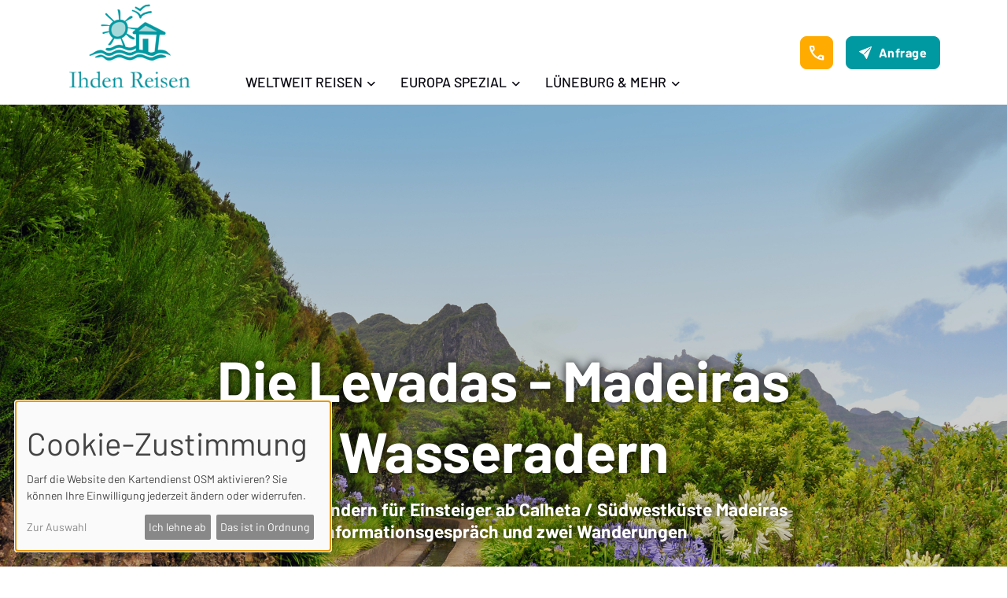

--- FILE ---
content_type: text/html; charset=utf-8
request_url: https://www.ihden.reisen/madeira/wanderreisen/levada-wanderungen/
body_size: 11650
content:
<!DOCTYPE html>
<html lang="de">
<head>

<meta charset="utf-8">
<!-- 
	This website is powered by TYPO3 - inspiring people to share!
	TYPO3 is a free open source Content Management Framework initially created by Kasper Skaarhoj and licensed under GNU/GPL.
	TYPO3 is copyright 1998-2026 of Kasper Skaarhoj. Extensions are copyright of their respective owners.
	Information and contribution at https://typo3.org/
-->


<link rel="icon" href="/typo3conf/ext/jwsitepackage12/Resources/Public/Icons/appicon-square.png" type="image/png">
<title>Levada Wanderungen: Ihden Reisen</title>
<meta name="generator" content="TYPO3 CMS">
<meta name="viewport" content="width=device-width,initial-scale=1">
<meta name="robots" content="index, follow">
<meta name="application-name" content="Susanne-Ihden-Reisen e.K.">
<meta name="twitter:card" content="summary">
<meta name="msapplication-config" content="none">
<meta name="msapplication-tilecolor" content="#ffffff">
<meta name="msapplication-tooltip" content="Susanne-Ihden-Reisen e.K.">
<meta name="theme-color" content="#ffffff">

<link defer="defer" href="/typo3conf/ext/klaro_consent_manager/Resources/Public/Css/klaro.min.css?1740398230" rel="stylesheet" >
<link defer="defer" href="/typo3conf/ext/klaro_consent_manager/Resources/Public/Css/klaro-custom.min.css?1740398230" rel="stylesheet" >
<link rel="stylesheet" href="/typo3conf/ext/maps2/Resources/Public/Css/Leaflet/Leaflet.css?1709635022" media="all">
<link rel="stylesheet" href="/typo3conf/ext/jwsitepackage12/Resources/Public/Assets/Vendor/font-awesome/css/all.min.css?1732632989" media="all">
<link rel="stylesheet" href="/typo3conf/ext/jwsitepackage12/Resources/Public/Assets/Vendor/bootstrap-icons/bootstrap-icons.css?1732632980" media="all">
<link rel="stylesheet" href="/typo3conf/ext/jwsitepackage12/Resources/Public/Assets/Vendor/tiny-slider/tiny-slider.css?1732632979" media="all">
<link rel="stylesheet" href="/typo3conf/ext/jwsitepackage12/Resources/Public/Assets/Vendor/glightbox/css/glightbox.css?1732632984" media="all">
<link rel="stylesheet" href="/typo3conf/ext/jwsitepackage12/Resources/Public/Assets/Vendor/flatpickr/css/flatpickr.min.css?1732632986" media="all">
<link rel="stylesheet" href="/typo3conf/ext/jwsitepackage12/Resources/Public/Assets/Vendor/choices/css/choices.min.css?1732632984" media="all">
<link rel="stylesheet" href="/typo3conf/ext/jwsitepackage12/Resources/Public/Css/sitepackage12.css?1738843315" media="all">
<link rel="stylesheet" href="/typo3conf/ext/jwsitepackage12/Resources/Public/Css/style.css?1753272565" media="all">



<script defer="defer" src="/typo3conf/ext/klaro_consent_manager/Resources/Public/JavaScript/klaro-no-translations-no-css.js?1740398230"></script>
<script defer="defer">var klaroConfig={disabled:'0',poweredBy:'https://kiprotect.com/klaro',htmlTexts:true,groupByPurpose:false,cookieExpiresAfterDays:30,acceptAll:true,purposeOrder:['functional'],styling:{theme:['light_neutral','bottom','left']},translations:{zz:{privacyPolicy:{name:'Datenschutzerklärung',text:'Weitere Informationen finden Sie in unserer {privacyPolicy}.'},consentModal:{title:'Dienste, die wir verwenden möchten',description:'Hier können Sie die Dienste, die wir auf dieser Website verwenden möchten, bewerten und anpassen. Aktivieren oder deaktivieren Sie die Dienste, wie es Ihnen passt.'},consentNotice:{testing:'Testmodus!',title:'Cookie-Zustimmung',changeDescription:'Seit Ihrem letzten Besuch gab es Änderungen, bitte erneuern Sie Ihre Einwilligung.',description:'Darf die Website den Kartendienst OSM {purposes}aktivieren? Sie können Ihre Einwilligung jederzeit ändern oder widerrufen.',learnMore:'Zur Auswahl'},purposeItem:{service:'Ein einfacher Dienst, den ich auf meinem Computer installiere.',services:'Mehrere einfache Dienste, die ich auf meinem Computer installiere.'},ok:'Das ist in Ordnung',save:'speichern',decline:'Ich lehne ab',close:'schließen',acceptAll:'alle akzeptieren',acceptSelected:'Ausgewählte akzeptieren',service:{disableAll:{title:'Alle Dienste aktivieren oder deaktivieren',description:'Verwenden Sie diesen Schalter, um alle Dienste zu aktivieren oder zu deaktivieren.'},optOut:{title:'(Abmeldung)',description:'Dieser Dienst wird standardmäßig geladen (aber Sie können ihn abwählen)'},required:{title:'(immer erforderlich)',description:'Dieser Dienst ist immer erforderlich'},purposes:'Verarbeitungszwecke',purpose:'Verarbeitungszweck'},poweredBy:'<p class=\"cm-powered-by d-flex\"><a href=\"/impressum\" target=\"_blank\" rel=\"noopener\" class=\"imprintLink\">Impressum</a><a href=\"https://kiprotect.com/klaro\" rel=\"noopener\" target=\"_blank\">Umgesetzt mit Klaro!</a></p>',contextualConsent:{description:'Möchten Sie externe Inhalte laden, die von {title} bereitgestellt werden?',acceptOnce:'Ja',acceptAlways:'Immer'},privacyPolicyUrl:'https://www.ihden.reisen/datenschutzerklaerung',purposes:{functional:{title:'Bereitstellung',description:'Diese Dienste sind unerlässlich für das reibungslose Funktionieren dieser Website. Sie können hier nicht deaktiviert werden, da sie sonst nicht korrekt arbeiten würden.'}}}},services:[{translations:{zz:{title:'Opensource Kartendienst Open Street Map',description:'Datenschutzerklärung OpenStreetMap: https://openstreetmap.de/impressum/datenschutz/'}},name:'OpenStreetMap',purposes:['functional'],cookies:[]}]};document.addEventListener("DOMContentLoaded",()=>{"use strict";const klaroShow=document.createElement("button");klaroShow.setAttribute("data-klaro-trigger", "show");klaroShow.textContent="Einwilligungsmanager anzeigen";document.body.appendChild(klaroShow);const klaroReset=document.createElement("button");klaroReset.setAttribute("data-klaro-trigger", "reset");klaroReset.textContent="Einwilligungsmanager zurücksetzen";document.body.appendChild(klaroReset);const klaroElements=document.querySelectorAll("[data-klaro-trigger]");klaroElements.forEach(element=>{element.addEventListener("click",e=>{e.preventDefault();if(typeof klaroConfig!=="undefined"){klaro.show(klaroConfig,true);if(element.dataset.klaroTrigger==="reset")klaro.getManager(klaroConfig).resetConsents();}});});});</script>

<link rel="alternate" type="application/rss+xml" title="RSS 2.0" href="/feed.xml"/>
	
<link rel="apple-touch-icon" href="/typo3temp/assets/_processed_/e/0/csm_appicon-square_824ae14809.png"><link rel="apple-touch-icon" sizes="76x76" href="/typo3temp/assets/_processed_/e/0/csm_appicon-square_ae777c125d.png"><link rel="apple-touch-icon" sizes="120x120" href="/typo3temp/assets/_processed_/e/0/csm_appicon-square_d6401f11cb.png"><link rel="apple-touch-icon" sizes="152x152" href="/typo3temp/assets/_processed_/e/0/csm_appicon-square_2d9954e776.png"><meta name="msapplication-TileImage" content="/typo3temp/assets/_processed_/e/0/csm_appicon-square_337fc0917a.png"><meta name="msapplication-square70x70logo" content="/typo3temp/assets/_processed_/e/0/csm_appicon-square_3f4d2fc149.png"><meta name="msapplication-square150x150logo" content="/typo3temp/assets/_processed_/e/0/csm_appicon-square_6ea05af302.png"><meta name="msapplication-square310x310logo" content="/typo3temp/assets/_processed_/e/0/csm_appicon-square_c41ce4593a.png"><meta name="msapplication-wide310x150logo" content="/typo3temp/assets/_processed_/3/5/csm_appicon-wide_870f1e7f9e.png">
<link rel="canonical" href="https://www.ihden.reisen/madeira/wanderreisen/levada-wanderungen"/>
</head>
<body class="has-navbar-mobile">



	

<header class="navbar-light header-sticky"><!-- Language Menu, Wrapper Logo und Search waren hier --><!-- Header Tag  START im Standard Layout --><nav class="navbar navbar-expand-xl"><div class="container"><!-- d-flex und align-items-end eingefügt  --><!-- Logo START --><a class="navbar-brand" href="/"><img class="light-mode-item navbar-brand-item" src="/fileadmin/user_upload/sonst/logo.svg" alt="logo"></a><!-- Logo END --><!-- Responsive navbar toggler --><button class="navbar-toggler ms-auto ms-sm-0 p-0 p-sm-2" type="button" data-bs-toggle="collapse" data-bs-target="#navbarCollapse" aria-controls="navbarCollapse" aria-expanded="false" aria-label="Toggle navigation"><span class="navbar-toggler-animation"><span></span><span></span><span></span></span><span class="d-none d-sm-inline-block small ms-1"> Menu</span></button><!-- !!!VISIBILITY HIDDEN!!! Responsive category toggler !!! --><button style="visibility: hidden;" class="navbar-toggler ms-sm-auto mx-3 me-md-0 p-0 p-sm-2" type="button" data-bs-toggle="collapse" data-bs-target="#navbarCategoryCollapse" aria-controls="navbarCategoryCollapse" aria-expanded="false" aria-label="Toggle navigation"><i class="bi bi-grid-3x3-gap-fill fa-fw"></i><span class="d-none d-sm-inline-block small">Category</span></button><!-- Main navbar START --><div class="navbar-collapse collapse z-index-2" id="navbarCollapse"><ul class="navbar-nav navbar-nav-scroll me-auto"><!-- Nav item Weltweit--><li class="nav-item dropdown dropdown-fullwidth"><a class="nav-link dropdown-toggle text-uppercase" href="#" id="hotelMenu" data-bs-toggle="dropdown"
                aria-haspopup="true" aria-expanded="false">Weltweit Reisen</a><div class="dropdown-menu" aria-labelledby="hotelMenu"><div class="container"><div class="row g-4 justify-content-between p-lg-3"><!-- Destination --><div class="col-lg-5"><h6 class="mb-3"><i class="bi bi-moon-stars text-primary me-2"></i>Orient & Exotik</Orient></h6><hr class="my-2"><div class="row"><div class="col-lg-6"><ul class="list-unstyled"><!-- <ul class="dropdown-menu" aria-labelledby="listingMenu"> --><!-- <li><hr class="my-2"></li> --><li><a class="dropdown-item" href="/sri-lanka">Sri Lanka genießen</a></li><li><a class="dropdown-item" href="/sri-lanka/rundreisen-und-gruppenreisen-sri-lanka">- Sri Lanka Rundreisen</a></li><li><a class="dropdown-item" href="/sri-lanka/hotels">- Sri Lanka Hotels</a></li><li><a class="dropdown-item" href="/sri-lanka/ferienhaeuser">- Sri Lanka Ferienhäuser</a></li></ul></div><div class="col-lg-6"><ul class="list-unstyled"><li><a class="dropdown-item" href="/marokko">Marokko erleben</a></li><li><a class="dropdown-item" href="/marokko/rundreisen">- Marokko Rundreisen</a></li></ul></div></div></div><!-- Madeira Porto Santo --><div class="col-lg-3"><h6 class="mb-3"><i class="bi bi-globe-americas text-primary me-2"></i><a href="#" style="color: inherit; text-decoration: none; cursor: default;">Weltweit aktuell</a></h6><hr class="my-2"><div class="row"><div class="col-lg-12"><ul class="list-unstyled"><li class="dropdown-submenu dropstart"><a class="dropdown-item dropdown-toggle" href="/aktuelle-empfehlungen"
                                                                   title="Aktuelle Empfehlungen" >
                                                                    Aktuelle Empfehlungen
                                                                </a><ul class="dropdown-menu" data-bs-popper="none"><li><a class="dropdown-item"
                                                           href="/andalusien/busrundreisen/busrundreise-durch-andalusien-erlebnisreise"
                                                           title="Rundreise Andalusien - Mauren, Tapas und Meer" >
                                                            Rundreise Andalusien - Mauren, Tapas und Meer
                                                        </a></li><li><a class="dropdown-item"
                                                           href="/kreuzfahrten/andalusien-hamburg/mseuropa"
                                                           title="Mit MS Europa von Andalusien nach Hamburg" >
                                                            Mit MS Europa von Andalusien nach Hamburg
                                                        </a></li><li><a class="dropdown-item"
                                                           href="/andalusien/radrundreise-indalusien-1"
                                                           title="Radrundreise zu den kulturellen Höhepunkten in Andalusien" >
                                                            Radrundreise zu den kulturellen Höhepunkten in Andalusien
                                                        </a></li><li><a class="dropdown-item"
                                                           href="/westafrika/kreuzfahrten/segelkreuzfahrt-sea-cloud-1"
                                                           title="Segeln mit der Sea Cloud Spirit" >
                                                            Segeln mit der Sea Cloud Spirit
                                                        </a></li></ul></li><li class="dropdown-submenu dropstart"><a class="dropdown-item dropdown-toggle" href="/"
                                                                   title="Afrika" >
                                                                    Afrika
                                                                </a><ul class="dropdown-menu" data-bs-popper="none"><li><a class="dropdown-item"
                                                           href="/westafrika/kreuzfahrten/kapverden-auf-einer-yacht-erleben"
                                                           title="Kreuzfahrt Kapverden" >
                                                            Kreuzfahrt Kapverden
                                                        </a></li></ul></li></ul></div></div></div><!-- Action box --><div class="col-12"><div class="card overflow-hidden"
                                style="background-image:url(/fileadmin/user_upload/teaser/marokko.jpg); background-position: center left; background-size: cover;"><div class="bg-overlay bg-dark opacity-5"></div><div
                                    class="card-body d-lg-flex justify-content-between align-items-center position-relative z-index-9"><!-- Meta --><div class="mb-3 mb-lg-0"><h5 class="text-white">Traumurlaub gesucht?</h5><ul class="list-inline"><li class="list-inline-item text-white"><i class="bi bi-patch-check-fill me-1"></i>Ihr Wunsch, unsere Leidenschaft: Perfekt Reisen.</li><li class="list-inline-item text-white me-2"><i class="bi bi-patch-check-fill me-1"></i>Inspirieren lassen, persönlich beraten werden – jetzt anrufen! </li></ul></div><!-- Button --><a href="tel:041314098822" class="btn btn-white mb-0">04131 40988-22</a></div></div></div></div></div></div></li><!-- Nav item Europa --><li class="nav-item dropdown dropdown-fullwidth"><a class="nav-link dropdown-toggle text-uppercase" href="#" id="hotelMenu" data-bs-toggle="dropdown"
            aria-haspopup="true" aria-expanded="false">Europa Spezial</a><div class="dropdown-menu" aria-labelledby="hotelMenu"><div class="container"><div class="row g-4 justify-content-between p-lg-3"><!-- Destination --><div class="col-lg-5"><h6 class="mb-3"><i class="fa-solid fa-gopuram text-primary me-2"></i><a href="/andalusien">Andalusien</a></h6><hr class="my-2"><div class="row"><div class="col-lg-6"><ul class="list-unstyled"><li><a class="dropdown-item" href="/andalusien/hotels">Hotels</a></li><li><a class="dropdown-item" href="/andalusien/ferienhaeuser">Ferienhäuser</a></li><li><a class="dropdown-item" href="/andalusien/mietwagenrundreisen">Mietwagen Rundreisen</a></li><li><a class="dropdown-item" href="/andalusien/zugrundreisen">Zugrundreisen</a></li><li><a class="dropdown-item" href="/andalusien/wanderreisen">Wanderreisen</a></li><li><a class="dropdown-item" href="/andalusien/busrundreisen">Busrundreisen</a></li></ul></div><div class="col-lg-6"><ul class="list-unstyled"><li><a class="dropdown-item" href="/andalusien/schiffsreisen">Schiffsreisen</a></li><li><a class="dropdown-item" href="/andalusien/gruppenreisen">Gruppenreisen</a></li><li><a class="dropdown-item" href="/andalusien/agrarreisen">Agrarreisen</a></li><li><a class="dropdown-item" href="/andalusien/ausfluege-fuehrungen">Ausflüge & Führungen</a></li><li><a class="dropdown-item" href="/andalusien/ausfluege-fuehrungen/gefuehrte-radtouren-in-andalusiens-staedten">Radtouren & Verleih</a></li></ul></div></div></div><!-- Madeira Porto Santo --><div class="col-lg-3"><h6 class="mb-3"><i class="fa-solid fa-umbrella-beach text-primary me-2"></i><a href="/madeira">Madeira</a> und <a href="/porto-santo">Porto Santo</a></h6><hr class="my-2"><ul class="list-unstyled"><li class="dropdown-submenu dropend"><a class="dropdown-item dropdown-toggle" href="#">Hotels</a><ul class="dropdown-menu" data-bs-popper="none"><li><a class="dropdown-item" href="/madeira/hotels">Hotels Madeira</a></li><li><a class="dropdown-item" href="/porto-santo/unterkuenfte">Hotels Porto Santo</a></li></ul></li><li><a class="dropdown-item" href="/madeira/ferienwohungen">Ferienwohnungen </a></li><li><a class="dropdown-item" href="/madeira/ferienhaeuser">Ferienhäuser</a></li><li><a class="dropdown-item" href="/madeira/wanderreisen">Wanderreisen und Touren</a></li><li><a class="dropdown-item" href="/madeira/rundreisen">Mietwagen Rundreisen</a></li><li><a class="dropdown-item" href="/madeira/ausfluege">Ausflüge</a></li></ul></div><!-- Azoren --><div class="col-lg-3"><h6 class="mb-3"><i class="fa-solid fa-mountain-sun text-primary me-2"></i><a href="/azoren">Azoren</a></h6><hr class="my-2"><ul class="list-unstyled"><li><a class="dropdown-item" href="/azoren/unterkuenfte">Unterkünfte</a></li><li><a class="dropdown-item" href="/azoren/wanderreisen/wanderreise-auf-den-azoren">Wanderreisen</a></li><li><a class="dropdown-item" href="/azoren/rundreisen">Rundreisen</a></li></ul></div><!-- Action box --><div class="col-12"><div class="card overflow-hidden"
                            style="background-image:url(/fileadmin/user_upload/teaser/porto-bg.webp); background-position: center left; background-size: cover;"><div class="bg-overlay bg-dark opacity-5"></div><div
                                class="card-body d-lg-flex justify-content-between align-items-center position-relative z-index-9"><!-- Meta --><div class="mb-3 mb-lg-0"><h5 class="text-white">Wir bringen Sie hin, mit Vergnügen...</h5><ul class="list-inline"><li class="list-inline-item text-white me-2"><i class="bi bi-patch-check-fill me-1"></i>Hin und weg – mit nur einem Anruf!</li><li class="list-inline-item text-white"><i class="bi bi-patch-check-fill me-1"></i>Reif für die Insel? Wir haben das Ticket!</li><li class="list-inline-item text-white me-2"><i class="bi bi-patch-check-fill me-1"></i>Glück kann man nicht kaufen – aber buchen!</li></ul></div><!-- Button --><a href="/anfrage.html" class="btn btn-white mb-0">Kontakt</a></div></div></div></div></div></div></li><!-- !!!!!!!!!	 Nav item REISEARTEN	!!!!!!!!!!!  --><li class="nav-item dropdown dropdown-fullwidth"><a class="nav-link text-uppercase dropdown-toggle" href="#" id="europaSpecial"
            data-bs-toggle="dropdown" aria-haspopup="true" aria-expanded="false">Lüneburg & mehr</a><div class="dropdown-menu" aria-labelledby="europaSpecial"><div class="container"><div class="row g-4 justify-content-between p-lg-3"><!-- Destination --><div class="col-lg-5"><h6 class="mb-3"><i class="bi bi-pin-map-fill text-primary me-2"></i><a href="/lueneburg">Ausflüge für Gruppen in/um Lüneburg</a></h6><hr class="my-2"><div class="row"><div class="col-lg-12"><ul class="list-unstyled"><li><a class="dropdown-item" href="/lueneburg/stadtfuehrungen">Stadtführungen in Lüneburg</a></li><li><a class="dropdown-item" href="/lueneburg/ausfluege/moelln-und-schifffahrt-1">Ausflüge ins Lüneburger Umland</a></li><li><a class="dropdown-item" href="/lueneburg/schiffshebewerk">Schiffshebewerk Besuche und Ausflüge</a></li></ul></div></div></div><!-- Weltweit Aktuell --><div class="col-lg-3"></div><!-- Category --><div class="col-lg-3"><h6 class="mb-3"><i class="bi bi-grid-3x3-gap text-primary me-2"></i>Service</h6><hr class="my-2"><ul class="list-unstyled"><li class="nav-item"><a class="dropdown-item" href="/partner"><i class="material-symbols-outlined align-wm2 pe-1">other_houses</i>Partnerseiten
                                </a></li><li class="nav-item"><a class="dropdown-item" href="/mietwagen"><i class="material-symbols-outlined align-wm2 pe-1">directions_car</i>Mietwagen
                                </a></li><li class="nav-item"><a class="dropdown-item" href="/gepaeck-service"><i class="material-symbols-outlined align-wm2 pe-1">luggage</i>Gepäckservice
                                </a></li><li class="nav-item"><a class="dropdown-item" href="/reiseruecktrittsversicherung"><i class="material-symbols-outlined align-wm2 pe-1">lock</i>Reiserücktritt
                                </a></li><li class="nav-item"><a class="dropdown-item" href="/jahresreiseversicherungen"><i class="material-symbols-outlined align-wm2 pe-1">lock_clock</i>Jahresreiserversicherung
                                </a></li><li class="nav-item"><a class="dropdown-item" href="/gaestebuch"><i class="material-symbols-outlined align-wm2 pe-1">menu_book</i>Gästebuch
                                </a></li><li class="nav-item"><a class="dropdown-item" href="/ueber-uns"><i class="material-symbols-outlined align-wm2 pe-1">info</i>Über uns
                                </a></li></ul></div><!-- Action box --><div class="col-12"><div class="card overflow-hidden"
                            style="background-image:url(/fileadmin/user_upload/teaser/busreisen-bg.webp); background-position: center left; background-size: cover;"><div class="bg-overlay bg-dark opacity-5"></div><div
                                class="card-body d-lg-flex justify-content-between align-items-center position-relative z-index-9"><!-- Meta --><div class="mb-3 mb-lg-0"><h5 class="text-white">Betriebsausflüge oder Gruppenreise anstehend?</h5><ul class="list-inline"><li class="list-inline-item text-white me-2"><i class="bi bi-patch-check-fill me-1"></i>Wir planen mit Vorliebe Ihre Gruppenreise.</li><li class="list-inline-item text-white me-2"><i class="bi bi-patch-check-fill me-1"></i>Erlebnisse, die bleiben, zu schaffen, ist unser Ziel.</li><li class="list-inline-item text-white"><i class="bi bi-patch-check-fill me-1"></i>Vertrauen Sie 25 Jahre Erfahrung.</li></ul></div><!-- Button --><a href="/anfrage" class="btn btn-white mb-0">Kontakt</a></div></div></div></div></div></div></li></ul></div><!-- Main navbar END --><!-- !!!!!!!!!! BUTTONS START Profile and Notification START --><ul class="nav flex-row align-items-center list-unstyled ms-xl-auto"><!-- Notification dropdown START --><!--     <li class="nav-item dropdown ms-0 ms-md-3"> --><li class="nav-item ms-3"><a class="nav-notification btn btn-success text-white  mb-0 p-0" style="min-width: 42px; min-height: 42px;" title="04131 409 88 22 anrufen"
            href="tel:+4941314098822" role="button"><i class="material-symbols-outlined align-middle">phone</i></a></li><!-- !!!!!!!!!!!  FORM MAIL Button !!!!!!!!!!! --><li class="nav-item ms-3"><a role="button" class="btn btn-primary mb-0" href="/anfrage"><i class="bi bi-send-fill me-2"></i>Anfrage
        </a></li></ul></div></nav></header><!-- <main id="mainWM"> --><!--TYPO3SEARCH_begin--><div class="content-main width-max"><div class="grid"><div class="col-12"><div id="c862" class="frame frame-default frame-type-heroimage frame-layout-402"><section class="position-relative py-8 py-sm-9"
                     style="background-image:url('/fileadmin/user_upload/madeira/Levada/iStock-930484612.jpg'); background-position: center left; background-size: cover;"><!-- Background dark overlay --><div class="bg-overlay bg-dark opacity-2"></div><div class="container z-index-1 position-relative"><div class="row"><div class="col-xl-8 m-auto text-center py-xl-8"><!-- H1 --><h1 class="display-4 text-white mb-3 fw-bold">
                
    
            Die Levadas - Madeiras Wasseradern
        

            </h1><!-- Bodytext --><h5 class="text-white mb-3">
                                
                                    Schnupperwandern für Einsteiger ab Calheta / Südwestküste Madeiras Informationsgespräch und zwei Wanderungen
                                
                            </h5><!-- Button --><!--                             <a href="#" class="btn btn-secondary mb-0 fw-light"><i class="material-symbols-outlined align-middle">stat_minus_1</i>mehr
                            </a> --></div></div><!-- Row END --></div></section></div><section class="pt-5 pt-md-8 pb-0 mb-5"><div class="container z-index-9"><div class="row"><div class="col-lg-10 m-auto text-center"><div class="lead"><p>Die gesamte Insel ist von Kanälen überzogen, die das Wasser vom regenreicheren Nordabhang zur trockeneren Südseite transportieren. Die Bewässerung der Bananenplantagen und Weinfelder wird hierüber gewährleistet. An allen Levadas führen Wege entlang, die ständig gepflegt werden. Dank des geringen Gefälles eignen sie sich hervorragend für alle Spaziergänge und Wanderungen – unterschiedlichen Schwierigkeitsgrades.</p></div></div></div></div></section><div id="c863" class="frame frame-default frame-type-cols_257 frame-layout-350"><div class="container"><div class="row g-3 mb-4 align-items-center"><div
          class="col-xl-5"><div id="c868" class="frame frame-default frame-type-image frame-layout-0"><div class="ce-image ce-center ce-above"><div class="ce-gallery imagesize100" data-ce-columns="1" data-ce-images="2"><div class="ce-outer"><div class="ce-inner"><div class="ce-row"><div class="ce-column"><figure class="image"><picture><source srcset="/fileadmin/_processed_/1/c/csm_madeira_einsteiger_wanderungen_levadas07_d5b1e149e0.jpg" media="(max-width: 768px)"><source srcset="/fileadmin/_processed_/1/c/csm_madeira_einsteiger_wanderungen_levadas07_0dabc239b0.jpg" media="(max-width: 1024px)"><source srcset="/fileadmin/_processed_/1/c/csm_madeira_einsteiger_wanderungen_levadas07_a5fecd4e82.jpg"><img class="image-embed-item" alt="Wanderweg entlang einer Levada" src="/fileadmin/user_upload/madeira/wanderungen/madeira_einsteiger_wanderungen_levadas07.jpg" width="400" height="267" loading="lazy" /></picture></figure></div></div><div class="ce-row"><div class="ce-column"><figure class="image"><picture><source srcset="/fileadmin/_processed_/b/3/csm_madeira_einsteiger_wanderungen_levadas06_d4f2bb41de.jpg" media="(max-width: 768px)"><source srcset="/fileadmin/_processed_/b/3/csm_madeira_einsteiger_wanderungen_levadas06_a072e481ba.jpg" media="(max-width: 1024px)"><source srcset="/fileadmin/_processed_/b/3/csm_madeira_einsteiger_wanderungen_levadas06_727b04d85c.jpg"><img class="image-embed-item" alt="Ausblick auf umliegende Berge" src="/fileadmin/user_upload/madeira/wanderungen/madeira_einsteiger_wanderungen_levadas06.jpg" width="400" height="267" loading="lazy" /></picture></figure></div></div></div></div></div></div></div></div><div
          class="col-xl-7"><div id="c864" class="frame frame-default frame-type-text frame-layout-0"><header><h2 class="">
                
    
            Die Levadas auf Madeira
        

            </h2></header><div><p>Die Levadas sind die bemerkenswerten Bauwerke Madeiras. Über 2000 Kilometer lang durchziehen diese Wasserkanäle die Insel. Sie prägen das Bild der Insel, welches wir lieben. Zucker- und Bananenanbau haben Madeira zu Reichtum verholfen. Viele der exotischen Bäume und Blumen gedeihen aufgrund des speziellen Mikroklimas.</p><p>Viele der schönsten Wanderungen führen entlang der Levadas. Schon bald nach der Entdeckung der Insel, ca. 40 Jahre später, begann man mit der landwirtschaftlichen Nutzung. Hierfür war Wasser nötig, von dem es auf der recht trockenen Südseite der Insel nicht genug gab. Dafür ist es im regenreicheren Norden reichlich vorhanden, wo man wiederum, wegen des rauheren Klimas nur beschränkt Landwirtschaft betreiben kann. Im wahrsten Sinne des Wortes verbindet die Haupt-Levada die unterschiedlichen Gegebenheiten der beiden gegensätzlichen Landschaften. Ihr Beginn liegt in einem Tal im Norden. Nur sehr langsam an Höhe verlierend, windet sie sich um Berge herum, dringt in Täler ein, durschschneidet Felswände und durchquert dichte Wälder.</p></div></div></div></div></div></div><div id="c867" class="frame frame-default frame-type-cols_275 frame-layout-350"><div class="container"><div class="row g-3 mb-4 align-items-center"><div
          class="col-xl-7"><div id="c869" class="frame frame-default frame-type-text frame-layout-0"><div><p>Überall nimmt sie Wasser auf, welches in Bächen von den Bergen rinnt oder über nassen Wänden tröpfelt. Schließlich erreicht der Kanal die Südseite. Tausende Abzweigungen ermöglichen es den Bauern, ihre Terrassenfelder und Gärten zu bewässern. Alte, ausgeklügelte Bewässerungspläne sorgen dafür, daß jeder zu der ihm zustehenden Wassermenge kommt. Alles beruht auf dem fundierten Wissen der Araber. So faszinierend die Anlage der Levadas auch sein mag, ihre Errichtung war mit viel menschlichem Leid verbunden. Die Hauptarbeit verrichteten Sklaven aus Afrika.</p></div></div></div><div
          class="col-xl-5"><div id="c865" class="frame frame-default frame-type-image frame-layout-0"><div class="ce-image ce-center ce-above"><div class="ce-gallery imagesize100" data-ce-columns="1" data-ce-images="1"><div class="ce-outer"><div class="ce-inner"><div class="ce-row"><div class="ce-column"><figure class="image"><picture><source srcset="/fileadmin/_processed_/6/e/csm_Levada-iStock-1391280531_fc34df60c2.jpg" media="(max-width: 768px)"><source srcset="/fileadmin/_processed_/6/e/csm_Levada-iStock-1391280531_eccbe4906a.jpg" media="(max-width: 1024px)"><source srcset="/fileadmin/_processed_/6/e/csm_Levada-iStock-1391280531_64e8c8fd4d.jpg"><img class="image-embed-item" alt="Wandern durch Madeiras Laurisilva-Wald – Lorbeerwald, moosbedeckt, verwinkelter Weg entlang der Levada." src="/fileadmin/_processed_/6/e/csm_Levada-iStock-1391280531_050716ccf5.jpg" width="640" height="427" loading="lazy" /></picture></figure></div></div></div></div></div></div></div></div></div></div></div><div class="container"><div class="row g-4 masonry-container servicelisting zweisonry"><div class="masonry-item"><ul class="list-group list-group-borderless mt-2 mb-4"><h5 class="mb-0 fw-normal mb-2">Leistungen inklusive<i class="bi bi-patch-check fa-fw text-primary ps-2"></i></h5><ul class="list-group"></li><li class="list-group-item pb-0 d-flex align-items-start"><i
                                                    class="bi bi-check-lg fa-fw text-primary me-2 flex-shrink-0"></i>Ca. einstündiges, informatives Gespräch mit einem ortskundigen Reiseführer, der nicht nur Tipps zu den Wanderungen gibt, sondern auch den einen oder anderen Geheimtipp hat:</li><li class="list-group-item pb-0 d-flex align-items-start"><i
                                                    class="bi bi-check-lg fa-fw text-primary me-2 flex-shrink-0"></i>
a) Die besten Restaurants in Ihrer Umgebung</li><li class="list-group-item pb-0 d-flex align-items-start"><i
                                                    class="bi bi-check-lg fa-fw text-primary me-2 flex-shrink-0"></i>
b) Was man „unbedingt“ gesehen haben muss</li><li class="list-group-item pb-0 d-flex align-items-start"><i
                                                    class="bi bi-check-lg fa-fw text-primary me-2 flex-shrink-0"></i>
c) Tipps zur Urlaubsgestaltung</li><li class="list-group-item pb-0 d-flex align-items-start"><i
                                                    class="bi bi-check-lg fa-fw text-primary me-2 flex-shrink-0"></i>
Begrüßungstrunk</li><li class="list-group-item pb-0 d-flex align-items-start"><i
                                                    class="bi bi-check-lg fa-fw text-primary me-2 flex-shrink-0"></i>
2 Tageswanderungen (ca. 09h00 - 16h00) mit fachkundiger, examinierter deutschsprachiger Führung</li><li class="list-group-item pb-0 d-flex align-items-start"><i
                                                    class="bi bi-check-lg fa-fw text-primary me-2 flex-shrink-0"></i>
Transfers ab/bis Dorfkirche Calheta zu den Wanderungen und Abholung am Schluss der Wanderung
                                        
                                    </ul></ul></div><div class="masonry-item"><ul class="list-group list-group-borderless mt-2 mb-4"><h5 class="mb-0 fw-normal mb-2">Reiseleitung<i class="bi bi-person-raised-hand fa-fw text-primary ps-2"></i></h5><ul class="list-group"></li><li class="list-group-item pb-0 d-flex align-items-start"><i
                                                    class="bi bi-check-lg fa-fw text-primary me-2 flex-shrink-0"></i>Wann: Jeden Donnerstag von 18h00 – 19h00</li><li class="list-group-item pb-0 d-flex align-items-start"><i
                                                    class="bi bi-check-lg fa-fw text-primary me-2 flex-shrink-0"></i>
Wo: Erfahren Sie mit Ihrer verbindlichen Anmeldung</li><li class="list-group-item pb-0 d-flex align-items-start"><i
                                                    class="bi bi-check-lg fa-fw text-primary me-2 flex-shrink-0"></i>
Anmeldung: bei Susanne Ihden Reisen; vor Anreise erforderlich</li><li class="list-group-item pb-0 d-flex align-items-start"><i
                                                    class="bi bi-check-lg fa-fw text-primary me-2 flex-shrink-0"></i>
Preis: pro Person inklusive u.g. Leistungen 88,00 EUR
                                        
                                    </ul></ul></div></div><!-- </div> --></div><section><div class="container py-5"><div class="col-lg-10 m-auto text-center"><h3 class="fw-bold pb-4">Wanderung I</h3></div><div class="main-timeline"><div class="timeline"><div class="card shadow"><div class="card-body p-4"><h4 class="text-primary">Levada do Norte - zum steilen Kliff</h4><p class="mb-0">Transfer von Calheta (Dorfkirche) bis Boa Morte. Hier gelangen wir an die längste und breiteste Levada des Südens – die Levada do Norte. Ihr Ursprung liegt am Wasserkraftwerk von Serra de Agua - unterhalb des Encumeada- Passes. Reich an wunderschönen Aussichten ist diese Wanderung. Durch Kiefern- und Eukalyptuswälder oder auch vorbei an kleinen Terrassenfeldern geht es, fast ohne Höhenunterschiede, entlang der Levada: Wanderung von Boa Morte über die Ortschaften Quinta Grande und Campanario bis zum Cabo Girao, der höchsten Steilküste Europas (580 m). Von hier aus hat man einen fantastischen Ausblick auf die minutiös angelegten Terrassenfelder (Poios), die landwirtschaftlich genutzt werden. In der Umgebung von Estreito Camara de Lobos und dem Cabo Girao wird hauptsächlich Wein angebaut.<br /><br />
Wanderzeit:  ca. 3 Stunden<br />
Höhenmeter: +- 60 m<br />
Charakter:    leichte Wanderung ohne nennenswerte Auf-/ Abstiege</p></div></div></div></div></div></section><div id="c872" class="frame frame-default frame-type-cols_2 frame-layout-0"><div class="container"><div class="row g-3 mb-4"><div
          class="col-xl-6"><div id="c873" class="frame frame-default frame-type-image frame-layout-206"><div class="ce-image ce-center ce-above"><div class="ce-gallery imagesize100" data-ce-columns="1" data-ce-images="1"><div class="ce-outer"><div class="ce-inner"><div class="ce-row"><div class="ce-column"><figure class="image"><picture><source srcset="/fileadmin/_processed_/e/d/csm_Wasserfall_01006a0845.jpg" media="(max-width: 768px)"><source srcset="/fileadmin/_processed_/e/d/csm_Wasserfall_154656ac1b.jpg" media="(max-width: 1024px)"><source srcset="/fileadmin/_processed_/e/d/csm_Wasserfall_e87748cd87.jpg"><img class="image-embed-item" alt="Schmaler Wasserfall inmitten des endemischen Lorbeerwalds – Madeiras Laurisilva zählt zum UNESCO-Weltnaturerbe." src="/fileadmin/_processed_/e/d/csm_Wasserfall_1049d8d6f8.jpg" width="640" height="1138" loading="lazy" /></picture></figure></div></div></div></div></div></div></div></div><div
          class="col-xl-6"><div id="c874" class="frame frame-default frame-type-image frame-layout-206"><div class="ce-image ce-center ce-above"><div class="ce-gallery imagesize100" data-ce-columns="1" data-ce-images="1"><div class="ce-outer"><div class="ce-inner"><div class="ce-row"><div class="ce-column"><figure class="image"><picture><source srcset="/fileadmin/_processed_/a/d/csm_Levada_06312130e9.jpg" media="(max-width: 768px)"><source srcset="/fileadmin/_processed_/a/d/csm_Levada_b74ff9d555.jpg" media="(max-width: 1024px)"><source srcset="/fileadmin/_processed_/a/d/csm_Levada_34fd759f38.jpg"><img class="image-embed-item" alt="Wandern entlang einer Levada: Madeiras berühmte Wasserwege führen durch saftig grüne Landschaften und ruhige Naturzonen." src="/fileadmin/_processed_/a/d/csm_Levada_3929642bba.jpg" width="640" height="1138" loading="lazy" /></picture></figure></div></div></div></div></div></div></div></div></div></div></div><section><div class="container py-5"><div class="col-lg-10 m-auto text-center"><h3 class="fw-bold pb-4">Wanderung II</h3></div><div class="main-timeline"><div class="timeline"><div class="card shadow"><div class="card-body p-4"><h4 class="text-primary">Die Levada Central da Calheta</h4><p class="mb-0">Fahrt vom Kirchplatz Calheta bis Prazeres. Einstieg auf die Levada Central da Calheta. Ca. 3,5 stündige Wanderung durch eine mannigfaltige Flora entlang der Bewässerungskanäle. Das anscheinend so komplizierte Bewässerungssystem der Insel wird heute während der Wanderung sehr deutlich erklärt. Es geht vorbei an den Levadahäuschen; hier wird das Wasser durch die Levadeiros (Levadawächter) an die verschiedenen “Sublevadas” weiterverteilt. Weiter geht es durch die zauberhafte Landschaft des Südwestens der Insel, vorbei an Gehöften und durch Obstplantagen des Gebietes von Amparo. Dies ist eine „romantische Region“ des Archipels. Auf dem Rückweg genießen wir den Panoramablick am Aussichtspunkt des Leuchtturms von Ponta do Pargo.<br /><br />
Wanderzeit:  ca. 3,5 Stunden<br />
Höhenmeter: +- 50 m<br />
Charakter:    leichte Wanderung ohne nennenswerte Auf-/ Abstiege</p></div></div></div></div></div></section><div id="c875" class="frame frame-default frame-type-cols_2 frame-layout-0"><div class="container"><div class="row g-3 mb-4"><div
          class="col-xl-6"><div id="c877" class="frame frame-default frame-type-image frame-layout-206"><div class="ce-image ce-center ce-above"></div></div></div><div
          class="col-xl-6"><div id="c876" class="frame frame-default frame-type-image frame-layout-206"><div class="ce-image ce-center ce-above"></div></div></div></div></div></div><!-- <div class="frame"> --><div class="container pricecard"><div class="mb-4"><div class="col-12 p-2"><h4 class="mb-0">Preise und Teilnahmebedingungen</h4><p>Minimale Teilnehmerzahl für die Wanderungen und den Informationsabend: - jeweils 6 Personen</p></div></div><div class="row mb-4"><div class="col-sm-6 col-lg-4 col-xl-3 mb-4"><div class="card bg-info bg-opacity-10 h-100 p-4"><h5 class="fw-bold"><i
                            class="material-symbols-outlined align-wm fs-4 align-wm3 pe-1">face</i>Preis pro Person
                    </h5><!-- Card body START --><div class="card-body mt-4 p-0"><span class="mb-1">ab</span><h4 class="mb-1">
                €88</h4></div></div></div></div><div class="p-2"><br />
Vorherige Anmeldung erforderlich, um abzusehen, ob das Programm durchgeführt wird.
    </div></div><!-- </div> --></div></div><!--TYPO3SEARCH_end--><!-- </main> --><div class="container"><div class="row mb-4"><div class="col-xs-12"><a href="/madeira/wanderreisen"><button class="btn btn-primary btn-lg shadow mb-0 text-uppercase h2-gradient mt-1 me-4"><i class="material-symbols-outlined align-wm3 pe-1">arrow_back</i> Zurück zur Übersicht</button></a><a href="/anfrage?parameterName1=Levada%20Wanderungen&amp;parameterName2=Madeira&amp;cHash=be8e60b19aaf6823ecc6479ea554ba6c" target="_self" rel="no follow" class="topbuttons"><button class="btn btn-primary btn-lg shadow mb-0 text-uppercase h2-gradient mt-1"><i class="material-symbols-outlined align-wm3 pe-1">send</i> Angebot anfragen</button></a></div></div></div><footer class="bg-primary pt-5"><div class="container" style="position: relative;"><!-- Row START --><div class="row g-4"><!-- Widget 1 START --><div class="col-lg-3" style="align-self: center;"><!-- logo --><a href="/" style="position: absolute; top: 0%; left: 0; transform: translateY(-75%) translateX(-5%); "><img class="h-80px" style="width: 200px;" alt="Logo" src="/typo3conf/ext/jwsitepackage12/Resources/Public/Images/ihden-logo.png" width="246" height="231" /></a><div id="c3508" class="frame frame-default frame-type-html frame-layout-0"><p class="mt-5 mt-lg-0 text-white">Susanne-Ihden-Reisen e.K.<br>
					Kirchweg 62<br>
					21365 Adendorf</p><p class="mb-2"><a href="tel:+4941314098822" class="text-white"><i class="bi bi-telephone me-2"></i>+ 49 (4131) 409 88 22</a></p><p class="mb-0"><a href="mailto:info@ihden.reisen" class="text-white"><i class="bi bi-envelope me-2"></i>info@ihden.reisen</a></p></div></div><!-- Widget 1 END --><!-- Widget 2 START --><div class="col-lg-8 ms-auto"><div class="row g-4"><!-- Link block --><div class="col-6 col-md-4"><h5 class="text-white mb-2 mb-md-4">Unsere Specials</h5><ul class="nav flex-column text-primary-hover"><li class="nav-item"><a class="nav-link text-white" href="/madeira">Madeira</a></li><li class="nav-item"><a class="nav-link text-white" href="/porto-santo">Porto Santo</a></li><li class="nav-item"><a class="nav-link text-white" href="/azoren">Azoren</a></li><li class="nav-item"><a class="nav-link text-white" href="/andalusien">Andalusien</a></li><li class="nav-item"><a class="nav-link text-white" href="/marokko">Marokko</a></li><li class="nav-item"><a class="nav-link text-white" href="/sri-lanka">Sri Lanka</a></li><li class="nav-item"><a class="nav-link text-white" href="/lueneburg">Lüneburg</a></li></ul></div><!-- Link block --><div class="col-6 col-md-4"><h5 class="text-white mb-2 mb-md-4">Probier doch mal</h5><ul class="nav flex-column text-primary-hover"><li class="nav-item"><a class="nav-link text-white" href="/madeira/hotels">Madeira Hotels</a></li><li class="nav-item"><a class="nav-link text-white" href="/madeira/wanderreisen">Madeira Wanderreisen</a></li><li class="nav-item"><a class="nav-link text-white" href="/azoren/rundreisen">Azoren Rundreisen</a></li><li class="nav-item"><a class="nav-link text-white" href="/andalusien/zugrundreisen">Andalusien Zugrundreisen</a></li><li class="nav-item"><a class="nav-link text-white" href="/andalusien/busrundreisen">Andalusien Busrundreisen</a></li><li class="nav-item"><a class="nav-link text-white" href="/marokko/rundreisen">Marokko Gruppen und Agrarreisen</a></li></ul></div><!-- Link block --><div class="col-6 col-md-4"><h5 class="text-white mb-2 mb-md-4">Extras</h5><ul class="nav flex-column text-primary-hover"><li class="nav-item"><a class="nav-link text-white" href="/partner"><i class="material-symbols-outlined align-wm2 pe-1">other_houses</i>Partner Angebote</a></li><li class="nav-item"><a class="nav-link text-white" href="/mietwagen"><i class="material-symbols-outlined align-wm2 pe-1">directions_car</i>Mietwagen buchen</a></li><li class="nav-item"><a class="nav-link text-white" href="/gepaeck-service"><i class="material-symbols-outlined align-wm2 pe-1">luggage</i>Gepäckservice</a><li class="nav-item"><a class="nav-link text-white" href="/reiseruecktrittsversicherung"><i class="material-symbols-outlined align-wm2 pe-1">lock</i>Reiserücktritt</a></li><li class="nav-item"><a class="nav-link text-white" style="white-space: nowrap;" href="/jahresreiseversicherungen"><i class="material-symbols-outlined align-wm2 pe-1">lock_clock</i>Jahresreiserversicherung</a></li><li class="nav-item"><a class="nav-link text-white" href="/gaestebuch"><i class="material-symbols-outlined align-wm2 pe-1">menu_book</i>Gästebuch</a></li><li class="nav-item"><a class="nav-link text-white" href="/ueber-uns"><i class="material-symbols-outlined align-wm2 pe-1">info</i>Über uns</a></li></ul></div></div></div><!-- Widget 2 END --></div><!-- Row END --><!-- Payment and card --><div class="row g-4 justify-content-between mt-0 mt-md-2"><!-- Payment card --><div class="col-sm-7 col-md-6 col-lg-4 text-white"><div id="c3509" class="frame frame-default frame-type-html frame-layout-0">
            
            
            
                



            
            
            
            

    Öffnungszeiten<br>
Mo - Fr 13:00 - 17:00 Uhr <br>
und nach Vereinbarung <br></div></div><!-- Social media icon --><div class="col-sm-5 col-md-6 col-lg-3 text-sm-end"><!-- <h5 class="text-white mb-2">Diese Seite empfehlen</h5> --><ul class="list-inline mb-0 mt-3"><li class="list-inline-item"><a class="btn btn-sm px-2 bg-facebook mb-0" href="https://www.facebook.com/ihden.reisen/"><i class="bi bi-facebook"></i></a></li><li class="list-inline-item"><a class="btn btn-sm shadow px-2 bg-instagram mb-0" href="https://www.instagram.com/ihden.reisen/"><i class="bi bi-instagram"></i></a></li><!-- <li class="list-inline-item"><a class="btn btn-sm shadow px-2 bg-twitter mb-0" href="#"><i class="bi bi-twitter"></i></a></li> --></ul></div></div><!-- Divider --><hr class="mt-4 mb-0"><!-- Bottom footer --><div class="row"><div class="container"><div class="d-lg-flex justify-content-between align-items-center py-3 text-center text-lg-start"><!-- copyright text --><div class="text-white text-primary-hover"> Copyrights ©2026 Susanne-Ihden-Reisen e.K. and <a href="https://www.medismedia.de" class="text-white">medismedia</a>. </div><!-- copyright links--><div class="nav mt-2 mt-lg-0"><ul class="list-inline text-primary-hover mx-auto mb-0"><li class="list-inline-item me-0"><a class="nav-link text-white py-1" href="/agb">AGB</a></li><li class="list-inline-item me-0"><a class="nav-link text-white py-1" href="/impressum">Impressum</a></li><li class="list-inline-item me-0"><a class="nav-link text-white py-1 pe-0" href="/datenschutzerklaerung">Datenschutzerklärung</a></li></ul></div></div></div></div></div></footer>
<script src="/typo3conf/ext/maps2/Resources/Public/JavaScript/leaflet.min.js?1709635022"></script>
<script src="/typo3conf/ext/maps2/Resources/Public/JavaScript/OpenStreetMap2.min.js?1709635022" type="module"></script>
<script src="/typo3conf/ext/jwsitepackage12/Resources/Public/JavaScript/Lib/jquery-3.6.3.min.js?1731423538"></script>
<script src="/typo3conf/ext/jwsitepackage12/Resources/Public/Assets/Vendor/bootstrap/dist/js/bootstrap.bundle.min.js?1732632990"></script>
<script src="/typo3conf/ext/jwsitepackage12/Resources/Public/Assets/Vendor/tiny-slider/tiny-slider.js?1732632979"></script>
<script src="/typo3conf/ext/jwsitepackage12/Resources/Public/Assets/Vendor/glightbox/js/glightbox.js?1732632984"></script>
<script src="/typo3conf/ext/jwsitepackage12/Resources/Public/Assets/Vendor/flatpickr/js/flatpickr.min.js?1732632986"></script>
<script src="/typo3conf/ext/jwsitepackage12/Resources/Public/Assets/Vendor/choices/js/choices.min.js?1732632985"></script>
<script src="/typo3conf/ext/jwsitepackage12/Resources/Public/Assets/Vendor/masonry.pkgd.js?1733991966"></script>
<script src="/typo3conf/ext/jwsitepackage12/Resources/Public/Assets/js/functions.js?1752478494"></script>
<script src="/typo3conf/ext/jwsitepackage12/Resources/Public/JavaScript/custom.js?1750084220"></script>


</body>
</html>

--- FILE ---
content_type: text/css; charset=utf-8
request_url: https://www.ihden.reisen/typo3conf/ext/jwsitepackage12/Resources/Public/Css/sitepackage12.css?1738843315
body_size: 18173
content:


:root {
    --color1: #0026a8;
    --color2: #000F42;
    --color3: #ff9635;
    --color4: #9a031e;
    --black: #000;
    --gray1: #222;
    --gray2: #666;
    --gray3: #999;
    --gray4: #ccc;
    --gray5: #eee;
    --white: #fff;
    --white-opacity: rgba(255, 255, 255, 0.9);
    --error: #ba0202;
    --error-light: #fff2f2;
    --valid: #5abc55;
    --valid-light: #e8f6e7;
    --warning: #ffc800;
    --warning-light: #fffae8;
    --information: #0080ff;
    --information-light: #ecf5fe;
    --base-html-size: 16px;
    --body-font-size: 1rem;
    --base-size: 1.5rem;
    --base-size-double: 3rem;
    --base-size-triple: 4.5rem;
    --base-size-half: 0.75rem;
    --base-size-quarter: 0.375rem;
    --base-size-eighth: 0.1875rem;
    --gutter: 1.5rem;
    --gutter-double: 3rem;
    --gutter-triple: 4.5rem;
    --gutter-half: 0.75rem;
    --gutter-quarter: 0.375rem;
    --gutter-eighth: 0.1875rem;
    --border-width: 2px;
    --border-radius: 2px;
    --transition: .3s ease-in-out;
    --logo-height: calc(var(--base-size, 16px) * 3);
    --font-color: var(--gray1);
    --font-color-light: var(--gray2);
    --body-bg-color: var(--white);
    --body-link-color: var(--color1);
    --body-link-hover-color: var(--color2);
    --body-link-invers-color: var(--gray4);
    --body-link-invers-hover-color: var(--white);
    --body-link-text-decoration: underline;
    --body-link-text-decoration-color: var(--gray4);
    --body-link-text-decoration-thickness: 1px;
    --body-link-underline-offset: 3px;
    --header-bg-color: var(--white);
    --header-bg-overlay: var(--white-opacity);
    --header-color: var(--font-color);
    --header-link-color: var(--body-link-color);
    --header-link-hover-color: var(--body-link-hover-color);
    --header-service-height: var(--logo-height, calc(var(--base-size, 16px) * 3));
    --mobile-logo-height: calc(var(--base-size, 16px) * 3);
    --nav-header-height: calc(var(--base-size, 16px) * 2);
    --header-height: calc(var(--header-service-height) + var(--nav-header-height));
    --header-height-fixed: calc(var(--base-size, 16px) * 2);
    --header-button-color: var(--white);
    --header-button-hover-color: var(--white);
    --header-button-bg: var(--body-link-color);
    --header-button-hover-bg: var(--body-link-hover-color);
    --header-button-border: var(--body-link-color);
    --header-button-hover-border: var(--body-link-hover-color);
    --footer-bg: var(--gray2);
    --footer-color: var(--white);
    --footer-link-color: var(--gray5);
    --footer-link-hover-color: var(--body-link-invers-hover-color);
    --footer2-bg: var(--gray1);
    --footer2-color: var(--white);
    --footer2-link-color: var(--body-link-invers-color);
    --footer2-link-hover-color: var(--body-link-invers-hover-color);
    --base-html-size-small: var(--base-html-size);
    --base-html-size-medium: calc(var(--base-html-size) * 1.125);
    --base-html-size-large: calc(var(--base-html-size) * 1.1875);
    --font-size1: 2.369rem;
    --line-height1: var(--base-size-double);
    --font-size2: 1.777rem;
    --line-height2: calc(var(--base-size) * 1.5);
    --font-size3: 1.333rem;
    --line-height3: calc(var(--base-size) * 1.25);
    --font-size4: 1.125rem;
    --font-size5: var(--body-font-size);
    --font-size-small: calc(var(--body-font-size) * 0.8);
    --line-height-small: calc(var(--body-font-size) * 0.8);
    --header-font-family: var(--font-family-bold);
    --header-font-weight: var(--font-weight-bold);
    --header-font-color: var(--font-color-light);
    --header-font-variation-settings: var(--font-variation-settings-bold);
    --button-color: var(--white);
    --button-hover-color: var(--white);
    --button-bg: var(--body-link-color);
    --button-hover-bg: var(--body-link-hover-color);
    --button-border: var(--body-link-color);
    --button-hover-border: var(--body-link-hover-color);
    --button2-color: var(--body-link-color);
    --button2-hover-color: var(--white);
    --button2-bg: var(--white);
    --button2-hover-bg: var(--body-link-hover-color);
    --button2-border: var(--body-link-color);
    --button2-hover-border: var(--body-link-hover-color);
    --table-border-color: var(--gray3);
    --table-hover-color: var(--font-color);
    --table-hover-bg: var(--gray5);
    --table-header-bg: var(--gray5);
    --table-header-color: var(--font-color);
    --stripedblock-bg: var(--gray5);
    --border-color: var(--gray4);
    --image-border-color: var(--border-color);
    --image-border-width: var(--border-width);
    --layout-100-bg: var(--gray5);
    --toggle-bg: var(--gray5);
    --padding-boxes: var(--base-size) var(--gutter);
    --box-shadow: rgba(0, 0, 0, 0.2);
    --hero-text-light: var(--white);
    --hero-text-dark: var(--black);
    --hero-text-bg-light: rgba(255, 255, 255, 0.9);
    --hero-text-bg-dark: rgba(0, 0, 0, 0.9);
    --hero-text-shadow-dark: 1px 1px 1px var(--black);
    --hero-text-shadow-light: 1px 1px 1px var(--white);
    --menu-bg-100vw: var(--gray5, #eee);
    --menu-font-family: var(--font-family-normal);
    --collapsible-separators-color: rgba(0, 0, 0, 0.05);
    --collapsible-toggle-bg: var(--white-opacity);
    --collapsible-submenu-bg: rgba(var(--gray4), 0.1);
    --menu-link-color: var(--body-link-color);
    --menu-link-hover-color: var(--font-color);
    --menu-bg: var(--gray5);
    --menu-hover-bg: var(--gray5);
    --menu-current-bg: var(--gray5);
    --menu-arrow-color: var(--menu-link-color);
    --submenu-link-color: var(--body-link-color);
    --submenu-link-hover-color: var(--font-color);
    --submenu-current-color: var(--font-color);
    --submenu-bg: var(--gray5);
    --submenu-hover-bg: var(--white);
    --submenu-current-bg: var(--white);
    --submenu-arrow-color: var(--body-link-color);
    --desktop-submenu-border-color: var(--border-color);
    --menu-icon-button: var(--body-link-color);
}

/* Google materialsymbols lokal */

/* fallback */
@font-face {
    font-family: 'Material Symbols Outlined';
    font-style: normal;
    font-weight: 400;
    font-display: swap;
    src: url(../Fonts/materialsymbols/kJF1BvYX7B.woff) format('woff');
  }
  /* fallback */
  @font-face {
    font-family: 'Material Symbols Rounded';
    font-style: normal;
    font-weight: 400;
    font-display: swap;
    src: url(../Fonts/materialsymbols/syl44559921.woff) format('woff');
  }
  
  .material-symbols-outlined {
    font-family: 'Material Symbols Outlined';
    font-weight: normal;
    font-style: normal;
    font-size: 24px;
    line-height: 1;
    letter-spacing: normal;
    text-transform: none;
    display: inline-block;
    white-space: nowrap;
    word-wrap: normal;
    direction: ltr;
    text-rendering: optimizeLegibility;
    -webkit-font-smoothing: antialiased;
  }
  
  .material-symbols-rounded {
    font-family: 'Material Symbols Rounded';
    font-weight: normal;
    font-style: normal;
    font-size: 24px;
    line-height: 1;
    letter-spacing: normal;
    text-transform: none;
    display: inline-block;
    white-space: nowrap;
    word-wrap: normal;
    direction: ltr;
    text-rendering: optimizeLegibility;
    -webkit-font-smoothing: antialiased;
  }
  
  /* Google barlow lokal */
  
  /* Google materialsymbols lokal */
  
  /* vietnamese */
  @font-face {
    font-family: 'Barlow';
    font-style: italic;
    font-weight: 100;
    font-display: swap;
    src: url(../Fonts/bl/7cHtv4kjgoGqM7E_CfNY8HIJmBUhfrGEPw.woff2) format('woff2');
    unicode-range: U+0102-0103, U+0110-0111, U+0128-0129, U+0168-0169, U+01A0-01A1, U+01AF-01B0, U+0300-0301, U+0303-0304, U+0308-0309, U+0323, U+0329, U+1EA0-1EF9, U+20AB;
  }
  /* latin-ext */
  @font-face {
    font-family: 'Barlow';
    font-style: italic;
    font-weight: 100;
    font-display: swap;
    src: url(../Fonts/bl/7cHtv4kjgoGqM7E_CfNY8HMJmBUhfrGEPw.woff2) format('woff2');
    unicode-range: U+0100-02BA, U+02BD-02C5, U+02C7-02CC, U+02CE-02D7, U+02DD-02FF, U+0304, U+0308, U+0329, U+1D00-1DBF, U+1E00-1E9F, U+1EF2-1EFF, U+2020, U+20A0-20AB, U+20AD-20C0, U+2113, U+2C60-2C7F, U+A720-A7FF;
  }
  /* latin */
  @font-face {
    font-family: 'Barlow';
    font-style: italic;
    font-weight: 100;
    font-display: swap;
    src: url(../Fonts/bl/7cHtv4kjgoGqM7E_CfNY8H0JmBUhfrE.woff2) format('woff2');
    unicode-range: U+0000-00FF, U+0131, U+0152-0153, U+02BB-02BC, U+02C6, U+02DA, U+02DC, U+0304, U+0308, U+0329, U+2000-206F, U+20AC, U+2122, U+2191, U+2193, U+2212, U+2215, U+FEFF, U+FFFD;
  }
  /* vietnamese */
  @font-face {
    font-family: 'Barlow';
    font-style: italic;
    font-weight: 200;
    font-display: swap;
    src: url(../Fonts/bl/7cHsv4kjgoGqM7E_CfP04WohvToJdLm8BvE.woff2) format('woff2');
    unicode-range: U+0102-0103, U+0110-0111, U+0128-0129, U+0168-0169, U+01A0-01A1, U+01AF-01B0, U+0300-0301, U+0303-0304, U+0308-0309, U+0323, U+0329, U+1EA0-1EF9, U+20AB;
  }
  /* latin-ext */
  @font-face {
    font-family: 'Barlow';
    font-style: italic;
    font-weight: 200;
    font-display: swap;
    src: url(../Fonts/bl/7cHsv4kjgoGqM7E_CfP04WogvToJdLm8BvE.woff2) format('woff2');
    unicode-range: U+0100-02BA, U+02BD-02C5, U+02C7-02CC, U+02CE-02D7, U+02DD-02FF, U+0304, U+0308, U+0329, U+1D00-1DBF, U+1E00-1E9F, U+1EF2-1EFF, U+2020, U+20A0-20AB, U+20AD-20C0, U+2113, U+2C60-2C7F, U+A720-A7FF;
  }
  /* latin */
  @font-face {
    font-family: 'Barlow';
    font-style: italic;
    font-weight: 200;
    font-display: swap;
    src: url(../Fonts/bl/7cHsv4kjgoGqM7E_CfP04WouvToJdLm8.woff2) format('woff2');
    unicode-range: U+0000-00FF, U+0131, U+0152-0153, U+02BB-02BC, U+02C6, U+02DA, U+02DC, U+0304, U+0308, U+0329, U+2000-206F, U+20AC, U+2122, U+2191, U+2193, U+2212, U+2215, U+FEFF, U+FFFD;
  }
  /* vietnamese */
  @font-face {
    font-family: 'Barlow';
    font-style: italic;
    font-weight: 300;
    font-display: swap;
    src: url(../Fonts/bl/7cHsv4kjgoGqM7E_CfOQ4mohvToJdLm8BvE.woff2) format('woff2');
    unicode-range: U+0102-0103, U+0110-0111, U+0128-0129, U+0168-0169, U+01A0-01A1, U+01AF-01B0, U+0300-0301, U+0303-0304, U+0308-0309, U+0323, U+0329, U+1EA0-1EF9, U+20AB;
  }
  /* latin-ext */
  @font-face {
    font-family: 'Barlow';
    font-style: italic;
    font-weight: 300;
    font-display: swap;
    src: url(../Fonts/bl/7cHsv4kjgoGqM7E_CfOQ4mogvToJdLm8BvE.woff2) format('woff2');
    unicode-range: U+0100-02BA, U+02BD-02C5, U+02C7-02CC, U+02CE-02D7, U+02DD-02FF, U+0304, U+0308, U+0329, U+1D00-1DBF, U+1E00-1E9F, U+1EF2-1EFF, U+2020, U+20A0-20AB, U+20AD-20C0, U+2113, U+2C60-2C7F, U+A720-A7FF;
  }
  /* latin */
  @font-face {
    font-family: 'Barlow';
    font-style: italic;
    font-weight: 300;
    font-display: swap;
    src: url(../Fonts/bl/7cHsv4kjgoGqM7E_CfOQ4mouvToJdLm8.woff2) format('woff2');
    unicode-range: U+0000-00FF, U+0131, U+0152-0153, U+02BB-02BC, U+02C6, U+02DA, U+02DC, U+0304, U+0308, U+0329, U+2000-206F, U+20AC, U+2122, U+2191, U+2193, U+2212, U+2215, U+FEFF, U+FFFD;
  }
  /* vietnamese */
  @font-face {
    font-family: 'Barlow';
    font-style: italic;
    font-weight: 400;
    font-display: swap;
    src: url(../Fonts/bl/7cHrv4kjgoGqM7E_Cfs0wH8DnzcjTrA.woff2) format('woff2');
    unicode-range: U+0102-0103, U+0110-0111, U+0128-0129, U+0168-0169, U+01A0-01A1, U+01AF-01B0, U+0300-0301, U+0303-0304, U+0308-0309, U+0323, U+0329, U+1EA0-1EF9, U+20AB;
  }
  /* latin-ext */
  @font-face {
    font-family: 'Barlow';
    font-style: italic;
    font-weight: 400;
    font-display: swap;
    src: url(../Fonts/bl/7cHrv4kjgoGqM7E_Cfs1wH8DnzcjTrA.woff2) format('woff2');
    unicode-range: U+0100-02BA, U+02BD-02C5, U+02C7-02CC, U+02CE-02D7, U+02DD-02FF, U+0304, U+0308, U+0329, U+1D00-1DBF, U+1E00-1E9F, U+1EF2-1EFF, U+2020, U+20A0-20AB, U+20AD-20C0, U+2113, U+2C60-2C7F, U+A720-A7FF;
  }
  /* latin */
  @font-face {
    font-family: 'Barlow';
    font-style: italic;
    font-weight: 400;
    font-display: swap;
    src: url(../Fonts/bl/7cHrv4kjgoGqM7E_Cfs7wH8Dnzcj.woff2) format('woff2');
    unicode-range: U+0000-00FF, U+0131, U+0152-0153, U+02BB-02BC, U+02C6, U+02DA, U+02DC, U+0304, U+0308, U+0329, U+2000-206F, U+20AC, U+2122, U+2191, U+2193, U+2212, U+2215, U+FEFF, U+FFFD;
  }
  /* vietnamese */
  @font-face {
    font-family: 'Barlow';
    font-style: italic;
    font-weight: 500;
    font-display: swap;
    src: url(../Fonts/bl/7cHsv4kjgoGqM7E_CfPI42ohvToJdLm8BvE.woff2) format('woff2');
    unicode-range: U+0102-0103, U+0110-0111, U+0128-0129, U+0168-0169, U+01A0-01A1, U+01AF-01B0, U+0300-0301, U+0303-0304, U+0308-0309, U+0323, U+0329, U+1EA0-1EF9, U+20AB;
  }
  /* latin-ext */
  @font-face {
    font-family: 'Barlow';
    font-style: italic;
    font-weight: 500;
    font-display: swap;
    src: url(../Fonts/bl/7cHsv4kjgoGqM7E_CfPI42ogvToJdLm8BvE.woff2) format('woff2');
    unicode-range: U+0100-02BA, U+02BD-02C5, U+02C7-02CC, U+02CE-02D7, U+02DD-02FF, U+0304, U+0308, U+0329, U+1D00-1DBF, U+1E00-1E9F, U+1EF2-1EFF, U+2020, U+20A0-20AB, U+20AD-20C0, U+2113, U+2C60-2C7F, U+A720-A7FF;
  }
  /* latin */
  @font-face {
    font-family: 'Barlow';
    font-style: italic;
    font-weight: 500;
    font-display: swap;
    src: url(../Fonts/bl/7cHsv4kjgoGqM7E_CfPI42ouvToJdLm8.woff2) format('woff2');
    unicode-range: U+0000-00FF, U+0131, U+0152-0153, U+02BB-02BC, U+02C6, U+02DA, U+02DC, U+0304, U+0308, U+0329, U+2000-206F, U+20AC, U+2122, U+2191, U+2193, U+2212, U+2215, U+FEFF, U+FFFD;
  }
  /* vietnamese */
  @font-face {
    font-family: 'Barlow';
    font-style: italic;
    font-weight: 600;
    font-display: swap;
    src: url(../Fonts/bl/7cHsv4kjgoGqM7E_CfPk5GohvToJdLm8BvE.woff2) format('woff2');
    unicode-range: U+0102-0103, U+0110-0111, U+0128-0129, U+0168-0169, U+01A0-01A1, U+01AF-01B0, U+0300-0301, U+0303-0304, U+0308-0309, U+0323, U+0329, U+1EA0-1EF9, U+20AB;
  }
  /* latin-ext */
  @font-face {
    font-family: 'Barlow';
    font-style: italic;
    font-weight: 600;
    font-display: swap;
    src: url(../Fonts/bl/7cHsv4kjgoGqM7E_CfPk5GogvToJdLm8BvE.woff2) format('woff2');
    unicode-range: U+0100-02BA, U+02BD-02C5, U+02C7-02CC, U+02CE-02D7, U+02DD-02FF, U+0304, U+0308, U+0329, U+1D00-1DBF, U+1E00-1E9F, U+1EF2-1EFF, U+2020, U+20A0-20AB, U+20AD-20C0, U+2113, U+2C60-2C7F, U+A720-A7FF;
  }
  /* latin */
  @font-face {
    font-family: 'Barlow';
    font-style: italic;
    font-weight: 600;
    font-display: swap;
    src: url(../Fonts/bl/7cHsv4kjgoGqM7E_CfPk5GouvToJdLm8.woff2) format('woff2');
    unicode-range: U+0000-00FF, U+0131, U+0152-0153, U+02BB-02BC, U+02C6, U+02DA, U+02DC, U+0304, U+0308, U+0329, U+2000-206F, U+20AC, U+2122, U+2191, U+2193, U+2212, U+2215, U+FEFF, U+FFFD;
  }
  /* vietnamese */
  @font-face {
    font-family: 'Barlow';
    font-style: italic;
    font-weight: 700;
    font-display: swap;
    src: url(../Fonts/bl/7cHsv4kjgoGqM7E_CfOA5WohvToJdLm8BvE.woff2) format('woff2');
    unicode-range: U+0102-0103, U+0110-0111, U+0128-0129, U+0168-0169, U+01A0-01A1, U+01AF-01B0, U+0300-0301, U+0303-0304, U+0308-0309, U+0323, U+0329, U+1EA0-1EF9, U+20AB;
  }
  /* latin-ext */
  @font-face {
    font-family: 'Barlow';
    font-style: italic;
    font-weight: 700;
    font-display: swap;
    src: url(../Fonts/bl/7cHsv4kjgoGqM7E_CfOA5WogvToJdLm8BvE.woff2) format('woff2');
    unicode-range: U+0100-02BA, U+02BD-02C5, U+02C7-02CC, U+02CE-02D7, U+02DD-02FF, U+0304, U+0308, U+0329, U+1D00-1DBF, U+1E00-1E9F, U+1EF2-1EFF, U+2020, U+20A0-20AB, U+20AD-20C0, U+2113, U+2C60-2C7F, U+A720-A7FF;
  }
  /* latin */
  @font-face {
    font-family: 'Barlow';
    font-style: italic;
    font-weight: 700;
    font-display: swap;
    src: url(../Fonts/bl/7cHsv4kjgoGqM7E_CfOA5WouvToJdLm8.woff2) format('woff2');
    unicode-range: U+0000-00FF, U+0131, U+0152-0153, U+02BB-02BC, U+02C6, U+02DA, U+02DC, U+0304, U+0308, U+0329, U+2000-206F, U+20AC, U+2122, U+2191, U+2193, U+2212, U+2215, U+FEFF, U+FFFD;
  }
  /* vietnamese */
  @font-face {
    font-family: 'Barlow';
    font-style: italic;
    font-weight: 800;
    font-display: swap;
    src: url(../Fonts/bl/7cHsv4kjgoGqM7E_CfOc5mohvToJdLm8BvE.woff2) format('woff2');
    unicode-range: U+0102-0103, U+0110-0111, U+0128-0129, U+0168-0169, U+01A0-01A1, U+01AF-01B0, U+0300-0301, U+0303-0304, U+0308-0309, U+0323, U+0329, U+1EA0-1EF9, U+20AB;
  }
  /* latin-ext */
  @font-face {
    font-family: 'Barlow';
    font-style: italic;
    font-weight: 800;
    font-display: swap;
    src: url(../Fonts/bl/7cHsv4kjgoGqM7E_CfOc5mogvToJdLm8BvE.woff2) format('woff2');
    unicode-range: U+0100-02BA, U+02BD-02C5, U+02C7-02CC, U+02CE-02D7, U+02DD-02FF, U+0304, U+0308, U+0329, U+1D00-1DBF, U+1E00-1E9F, U+1EF2-1EFF, U+2020, U+20A0-20AB, U+20AD-20C0, U+2113, U+2C60-2C7F, U+A720-A7FF;
  }
  /* latin */
  @font-face {
    font-family: 'Barlow';
    font-style: italic;
    font-weight: 800;
    font-display: swap;
    src: url(../Fonts/bl/7cHsv4kjgoGqM7E_CfOc5mouvToJdLm8.woff2) format('woff2');
    unicode-range: U+0000-00FF, U+0131, U+0152-0153, U+02BB-02BC, U+02C6, U+02DA, U+02DC, U+0304, U+0308, U+0329, U+2000-206F, U+20AC, U+2122, U+2191, U+2193, U+2212, U+2215, U+FEFF, U+FFFD;
  }
  /* vietnamese */
  @font-face {
    font-family: 'Barlow';
    font-style: italic;
    font-weight: 900;
    font-display: swap;
    src: url(../Fonts/bl/7cHsv4kjgoGqM7E_CfO452ohvToJdLm8BvE.woff2) format('woff2');
    unicode-range: U+0102-0103, U+0110-0111, U+0128-0129, U+0168-0169, U+01A0-01A1, U+01AF-01B0, U+0300-0301, U+0303-0304, U+0308-0309, U+0323, U+0329, U+1EA0-1EF9, U+20AB;
  }
  /* latin-ext */
  @font-face {
    font-family: 'Barlow';
    font-style: italic;
    font-weight: 900;
    font-display: swap;
    src: url(../Fonts/bl/7cHsv4kjgoGqM7E_CfO452ogvToJdLm8BvE.woff2) format('woff2');
    unicode-range: U+0100-02BA, U+02BD-02C5, U+02C7-02CC, U+02CE-02D7, U+02DD-02FF, U+0304, U+0308, U+0329, U+1D00-1DBF, U+1E00-1E9F, U+1EF2-1EFF, U+2020, U+20A0-20AB, U+20AD-20C0, U+2113, U+2C60-2C7F, U+A720-A7FF;
  }
  /* latin */
  @font-face {
    font-family: 'Barlow';
    font-style: italic;
    font-weight: 900;
    font-display: swap;
    src: url(../Fonts/bl/7cHsv4kjgoGqM7E_CfO452ouvToJdLm8.woff2) format('woff2');
    unicode-range: U+0000-00FF, U+0131, U+0152-0153, U+02BB-02BC, U+02C6, U+02DA, U+02DC, U+0304, U+0308, U+0329, U+2000-206F, U+20AC, U+2122, U+2191, U+2193, U+2212, U+2215, U+FEFF, U+FFFD;
  }
  /* vietnamese */
  @font-face {
    font-family: 'Barlow';
    font-style: normal;
    font-weight: 100;
    font-display: swap;
    src: url(../Fonts/bl/7cHrv4kjgoGqM7E3b_s0wH8DnzcjTrA.woff2) format('woff2');
    unicode-range: U+0102-0103, U+0110-0111, U+0128-0129, U+0168-0169, U+01A0-01A1, U+01AF-01B0, U+0300-0301, U+0303-0304, U+0308-0309, U+0323, U+0329, U+1EA0-1EF9, U+20AB;
  }
  /* latin-ext */
  @font-face {
    font-family: 'Barlow';
    font-style: normal;
    font-weight: 100;
    font-display: swap;
    src: url(../Fonts/bl/7cHrv4kjgoGqM7E3b_s1wH8DnzcjTrA.woff2) format('woff2');
    unicode-range: U+0100-02BA, U+02BD-02C5, U+02C7-02CC, U+02CE-02D7, U+02DD-02FF, U+0304, U+0308, U+0329, U+1D00-1DBF, U+1E00-1E9F, U+1EF2-1EFF, U+2020, U+20A0-20AB, U+20AD-20C0, U+2113, U+2C60-2C7F, U+A720-A7FF;
  }
  /* latin */
  @font-face {
    font-family: 'Barlow';
    font-style: normal;
    font-weight: 100;
    font-display: swap;
    src: url(../Fonts/bl/7cHrv4kjgoGqM7E3b_s7wH8Dnzcj.woff2) format('woff2');
    unicode-range: U+0000-00FF, U+0131, U+0152-0153, U+02BB-02BC, U+02C6, U+02DA, U+02DC, U+0304, U+0308, U+0329, U+2000-206F, U+20AC, U+2122, U+2191, U+2193, U+2212, U+2215, U+FEFF, U+FFFD;
  }
  /* vietnamese */
  @font-face {
    font-family: 'Barlow';
    font-style: normal;
    font-weight: 200;
    font-display: swap;
    src: url(../Fonts/bl/7cHqv4kjgoGqM7E3w-os6Fostz0rdom9.woff2) format('woff2');
    unicode-range: U+0102-0103, U+0110-0111, U+0128-0129, U+0168-0169, U+01A0-01A1, U+01AF-01B0, U+0300-0301, U+0303-0304, U+0308-0309, U+0323, U+0329, U+1EA0-1EF9, U+20AB;
  }
  /* latin-ext */
  @font-face {
    font-family: 'Barlow';
    font-style: normal;
    font-weight: 200;
    font-display: swap;
    src: url(../Fonts/bl/7cHqv4kjgoGqM7E3w-os6Vostz0rdom9.woff2) format('woff2');
    unicode-range: U+0100-02BA, U+02BD-02C5, U+02C7-02CC, U+02CE-02D7, U+02DD-02FF, U+0304, U+0308, U+0329, U+1D00-1DBF, U+1E00-1E9F, U+1EF2-1EFF, U+2020, U+20A0-20AB, U+20AD-20C0, U+2113, U+2C60-2C7F, U+A720-A7FF;
  }
  /* latin */
  @font-face {
    font-family: 'Barlow';
    font-style: normal;
    font-weight: 200;
    font-display: swap;
    src: url(../Fonts/bl/7cHqv4kjgoGqM7E3w-os51ostz0rdg.woff2) format('woff2');
    unicode-range: U+0000-00FF, U+0131, U+0152-0153, U+02BB-02BC, U+02C6, U+02DA, U+02DC, U+0304, U+0308, U+0329, U+2000-206F, U+20AC, U+2122, U+2191, U+2193, U+2212, U+2215, U+FEFF, U+FFFD;
  }
  /* vietnamese */
  @font-face {
    font-family: 'Barlow';
    font-style: normal;
    font-weight: 300;
    font-display: swap;
    src: url(../Fonts/bl/7cHqv4kjgoGqM7E3p-ks6Fostz0rdom9.woff2) format('woff2');
    unicode-range: U+0102-0103, U+0110-0111, U+0128-0129, U+0168-0169, U+01A0-01A1, U+01AF-01B0, U+0300-0301, U+0303-0304, U+0308-0309, U+0323, U+0329, U+1EA0-1EF9, U+20AB;
  }
  /* latin-ext */
  @font-face {
    font-family: 'Barlow';
    font-style: normal;
    font-weight: 300;
    font-display: swap;
    src: url(../Fonts/bl/7cHqv4kjgoGqM7E3p-ks6Vostz0rdom9.woff2) format('woff2');
    unicode-range: U+0100-02BA, U+02BD-02C5, U+02C7-02CC, U+02CE-02D7, U+02DD-02FF, U+0304, U+0308, U+0329, U+1D00-1DBF, U+1E00-1E9F, U+1EF2-1EFF, U+2020, U+20A0-20AB, U+20AD-20C0, U+2113, U+2C60-2C7F, U+A720-A7FF;
  }
  /* latin */
  @font-face {
    font-family: 'Barlow';
    font-style: normal;
    font-weight: 300;
    font-display: swap;
    src: url(../Fonts/bl/7cHqv4kjgoGqM7E3p-ks51ostz0rdg.woff2) format('woff2');
    unicode-range: U+0000-00FF, U+0131, U+0152-0153, U+02BB-02BC, U+02C6, U+02DA, U+02DC, U+0304, U+0308, U+0329, U+2000-206F, U+20AC, U+2122, U+2191, U+2193, U+2212, U+2215, U+FEFF, U+FFFD;
  }
  /* vietnamese */
  @font-face {
    font-family: 'Barlow';
    font-style: normal;
    font-weight: 400;
    font-display: swap;
    src: url(../Fonts/bl/7cHpv4kjgoGqM7E_A8s5ynghnQci.woff2) format('woff2');
    unicode-range: U+0102-0103, U+0110-0111, U+0128-0129, U+0168-0169, U+01A0-01A1, U+01AF-01B0, U+0300-0301, U+0303-0304, U+0308-0309, U+0323, U+0329, U+1EA0-1EF9, U+20AB;
  }
  /* latin-ext */
  @font-face {
    font-family: 'Barlow';
    font-style: normal;
    font-weight: 400;
    font-display: swap;
    src: url(../Fonts/bl/7cHpv4kjgoGqM7E_Ass5ynghnQci.woff2) format('woff2');
    unicode-range: U+0100-02BA, U+02BD-02C5, U+02C7-02CC, U+02CE-02D7, U+02DD-02FF, U+0304, U+0308, U+0329, U+1D00-1DBF, U+1E00-1E9F, U+1EF2-1EFF, U+2020, U+20A0-20AB, U+20AD-20C0, U+2113, U+2C60-2C7F, U+A720-A7FF;
  }
  /* latin */
  @font-face {
    font-family: 'Barlow';
    font-style: normal;
    font-weight: 400;
    font-display: swap;
    src: url(../Fonts/bl/7cHpv4kjgoGqM7E_DMs5ynghnQ.woff2) format('woff2');
    unicode-range: U+0000-00FF, U+0131, U+0152-0153, U+02BB-02BC, U+02C6, U+02DA, U+02DC, U+0304, U+0308, U+0329, U+2000-206F, U+20AC, U+2122, U+2191, U+2193, U+2212, U+2215, U+FEFF, U+FFFD;
  }
  /* vietnamese */
  @font-face {
    font-family: 'Barlow';
    font-style: normal;
    font-weight: 500;
    font-display: swap;
    src: url(../Fonts/bl/7cHqv4kjgoGqM7E3_-gs6Fostz0rdom9.woff2) format('woff2');
    unicode-range: U+0102-0103, U+0110-0111, U+0128-0129, U+0168-0169, U+01A0-01A1, U+01AF-01B0, U+0300-0301, U+0303-0304, U+0308-0309, U+0323, U+0329, U+1EA0-1EF9, U+20AB;
  }
  /* latin-ext */
  @font-face {
    font-family: 'Barlow';
    font-style: normal;
    font-weight: 500;
    font-display: swap;
    src: url(../Fonts/bl/7cHqv4kjgoGqM7E3_-gs6Vostz0rdom9.woff2) format('woff2');
    unicode-range: U+0100-02BA, U+02BD-02C5, U+02C7-02CC, U+02CE-02D7, U+02DD-02FF, U+0304, U+0308, U+0329, U+1D00-1DBF, U+1E00-1E9F, U+1EF2-1EFF, U+2020, U+20A0-20AB, U+20AD-20C0, U+2113, U+2C60-2C7F, U+A720-A7FF;
  }
  /* latin */
  @font-face {
    font-family: 'Barlow';
    font-style: normal;
    font-weight: 500;
    font-display: swap;
    src: url(../Fonts/bl/7cHqv4kjgoGqM7E3_-gs51ostz0rdg.woff2) format('woff2');
    unicode-range: U+0000-00FF, U+0131, U+0152-0153, U+02BB-02BC, U+02C6, U+02DA, U+02DC, U+0304, U+0308, U+0329, U+2000-206F, U+20AC, U+2122, U+2191, U+2193, U+2212, U+2215, U+FEFF, U+FFFD;
  }
  /* vietnamese */
  @font-face {
    font-family: 'Barlow';
    font-style: normal;
    font-weight: 600;
    font-display: swap;
    src: url(../Fonts/bl/7cHqv4kjgoGqM7E30-8s6Fostz0rdom9.woff2) format('woff2');
    unicode-range: U+0102-0103, U+0110-0111, U+0128-0129, U+0168-0169, U+01A0-01A1, U+01AF-01B0, U+0300-0301, U+0303-0304, U+0308-0309, U+0323, U+0329, U+1EA0-1EF9, U+20AB;
  }
  /* latin-ext */
  @font-face {
    font-family: 'Barlow';
    font-style: normal;
    font-weight: 600;
    font-display: swap;
    src: url(../Fonts/bl/7cHqv4kjgoGqM7E30-8s6Vostz0rdom9.woff2) format('woff2');
    unicode-range: U+0100-02BA, U+02BD-02C5, U+02C7-02CC, U+02CE-02D7, U+02DD-02FF, U+0304, U+0308, U+0329, U+1D00-1DBF, U+1E00-1E9F, U+1EF2-1EFF, U+2020, U+20A0-20AB, U+20AD-20C0, U+2113, U+2C60-2C7F, U+A720-A7FF;
  }
  /* latin */
  @font-face {
    font-family: 'Barlow';
    font-style: normal;
    font-weight: 600;
    font-display: swap;
    src: url(../Fonts/bl/7cHqv4kjgoGqM7E30-8s51ostz0rdg.woff2) format('woff2');
    unicode-range: U+0000-00FF, U+0131, U+0152-0153, U+02BB-02BC, U+02C6, U+02DA, U+02DC, U+0304, U+0308, U+0329, U+2000-206F, U+20AC, U+2122, U+2191, U+2193, U+2212, U+2215, U+FEFF, U+FFFD;
  }
  /* vietnamese */
  @font-face {
    font-family: 'Barlow';
    font-style: normal;
    font-weight: 700;
    font-display: swap;
    src: url(../Fonts/bl/7cHqv4kjgoGqM7E3t-4s6Fostz0rdom9.woff2) format('woff2');
    unicode-range: U+0102-0103, U+0110-0111, U+0128-0129, U+0168-0169, U+01A0-01A1, U+01AF-01B0, U+0300-0301, U+0303-0304, U+0308-0309, U+0323, U+0329, U+1EA0-1EF9, U+20AB;
  }
  /* latin-ext */
  @font-face {
    font-family: 'Barlow';
    font-style: normal;
    font-weight: 700;
    font-display: swap;
    src: url(../Fonts/bl/7cHqv4kjgoGqM7E3t-4s6Vostz0rdom9.woff2) format('woff2');
    unicode-range: U+0100-02BA, U+02BD-02C5, U+02C7-02CC, U+02CE-02D7, U+02DD-02FF, U+0304, U+0308, U+0329, U+1D00-1DBF, U+1E00-1E9F, U+1EF2-1EFF, U+2020, U+20A0-20AB, U+20AD-20C0, U+2113, U+2C60-2C7F, U+A720-A7FF;
  }
  /* latin */
  @font-face {
    font-family: 'Barlow';
    font-style: normal;
    font-weight: 700;
    font-display: swap;
    src: url(../Fonts/bl/7cHqv4kjgoGqM7E3t-4s51ostz0rdg.woff2) format('woff2');
    unicode-range: U+0000-00FF, U+0131, U+0152-0153, U+02BB-02BC, U+02C6, U+02DA, U+02DC, U+0304, U+0308, U+0329, U+2000-206F, U+20AC, U+2122, U+2191, U+2193, U+2212, U+2215, U+FEFF, U+FFFD;
  }
  /* vietnamese */
  @font-face {
    font-family: 'Barlow';
    font-style: normal;
    font-weight: 800;
    font-display: swap;
    src: url(../Fonts/bl/7cHqv4kjgoGqM7E3q-0s6Fostz0rdom9.woff2) format('woff2');
    unicode-range: U+0102-0103, U+0110-0111, U+0128-0129, U+0168-0169, U+01A0-01A1, U+01AF-01B0, U+0300-0301, U+0303-0304, U+0308-0309, U+0323, U+0329, U+1EA0-1EF9, U+20AB;
  }
  /* latin-ext */
  @font-face {
    font-family: 'Barlow';
    font-style: normal;
    font-weight: 800;
    font-display: swap;
    src: url(../Fonts/bl/7cHqv4kjgoGqM7E3q-0s6Vostz0rdom9.woff2) format('woff2');
    unicode-range: U+0100-02BA, U+02BD-02C5, U+02C7-02CC, U+02CE-02D7, U+02DD-02FF, U+0304, U+0308, U+0329, U+1D00-1DBF, U+1E00-1E9F, U+1EF2-1EFF, U+2020, U+20A0-20AB, U+20AD-20C0, U+2113, U+2C60-2C7F, U+A720-A7FF;
  }
  /* latin */
  @font-face {
    font-family: 'Barlow';
    font-style: normal;
    font-weight: 800;
    font-display: swap;
    src: url(../Fonts/bl/7cHqv4kjgoGqM7E3q-0s51ostz0rdg.woff2) format('woff2');
    unicode-range: U+0000-00FF, U+0131, U+0152-0153, U+02BB-02BC, U+02C6, U+02DA, U+02DC, U+0304, U+0308, U+0329, U+2000-206F, U+20AC, U+2122, U+2191, U+2193, U+2212, U+2215, U+FEFF, U+FFFD;
  }
  /* vietnamese */
  @font-face {
    font-family: 'Barlow';
    font-style: normal;
    font-weight: 900;
    font-display: swap;
    src: url(../Fonts/bl/7cHqv4kjgoGqM7E3j-ws6Fostz0rdom9.woff2) format('woff2');
    unicode-range: U+0102-0103, U+0110-0111, U+0128-0129, U+0168-0169, U+01A0-01A1, U+01AF-01B0, U+0300-0301, U+0303-0304, U+0308-0309, U+0323, U+0329, U+1EA0-1EF9, U+20AB;
  }
  /* latin-ext */
  @font-face {
    font-family: 'Barlow';
    font-style: normal;
    font-weight: 900;
    font-display: swap;
    src: url(../Fonts/bl/7cHqv4kjgoGqM7E3j-ws6Vostz0rdom9.woff2) format('woff2');
    unicode-range: U+0100-02BA, U+02BD-02C5, U+02C7-02CC, U+02CE-02D7, U+02DD-02FF, U+0304, U+0308, U+0329, U+1D00-1DBF, U+1E00-1E9F, U+1EF2-1EFF, U+2020, U+20A0-20AB, U+20AD-20C0, U+2113, U+2C60-2C7F, U+A720-A7FF;
  }
  /* latin */
  @font-face {
    font-family: 'Barlow';
    font-style: normal;
    font-weight: 900;
    font-display: swap;
    src: url(../Fonts/bl/7cHqv4kjgoGqM7E3j-ws51ostz0rdg.woff2) format('woff2');
    unicode-range: U+0000-00FF, U+0131, U+0152-0153, U+02BB-02BC, U+02C6, U+02DA, U+02DC, U+0304, U+0308, U+0329, U+2000-206F, U+20AC, U+2122, U+2191, U+2193, U+2212, U+2215, U+FEFF, U+FFFD;
  }
  
/* 
.video-shariff-play {
    position: relative;
    text-align: center;
    display:block
}

a.video-shariff-play img {
    display:inline-block
}

.video-shariff-preview {
    position: absolute;
    left: 0;
    right: 0;
    top: 10%;
    text-align:center
}

.video-shariff-preview-overlay {
    display: block;
    position: absolute;
    top: 0;
    bottom: 0;
    left: 0;
    right: 0;
    -webkit-transition: all var(--transition);
    -moz-transition: all var(--transition);
    -ms-transition: all var(--transition);
    -o-transition: all var(--transition);
    transition: all var(--transition);
    background: rgba(255, 255, 255, .8);
    z-index:5
}

@media (prefers-reduced-motion: reduce) {
    .video-shariff-preview-overlay {
        transition:none
    }
}

a.video-shariff-play:hover .video-shariff-preview-overlay, a.video-shariff-play:focus .video-shariff-preview-overlay {
    background:rgba(0, 0, 0, 0)
}

.video-shariff-preview span {
    display: block;
    position:relative
}

.video-shariff-preview-icon {
    display:none
}

.video-shariff-preview-text {
    top: 0;
    margin: 0 auto;
    width: 80%;
    z-index: 6;
    font-weight: normal;
    background: var(--body-link-color);
    padding: var(--base-size) var(--gutter);
    color:var(--white, #fff)
}

@media screen and (min-width: 1025px) {
    .video-shariff-preview {
        top:50%
    }

    .video-shariff-preview-text {
        width:60%
    }
}

.news-list-view .news-img-wrap a.video-shariff-play img {
    float:none
}

.news-list-view .video-shariff-preview {
    top:10%
}

.news-list-view .video-shariff-preview-text {
    font-size: var(--font-size-small);
    padding: .5rem;
    width:90%
}

.news-single .video-shariff-preview {
    top:10%
}

.news-single .video-shariff-preview-text {
    font-size: var(--font-size-small);
    padding: .5rem;
    width:60%
}



.extbase-debugger {
    overflow:visible
}


article, aside, details, figcaption, figure, footer, header, hgroup, main, nav, section, summary {
    display:block
}

audio, canvas, progress, video {
    display: inline-block;
    vertical-align:baseline
}

audio:not([controls]) {
    display: none;
    height:0
}

[hidden] {
    display:none
}

a {
    background:rgba(0, 0, 0, 0)
}

a:active, a:hover {
    outline:0
}

abbr[title] {
    border-bottom: 1px dotted;
    text-decoration:none
}

dfn {
    font-style:italic
}

sub, sup {
    font-size: 75%;
    line-height: 0;
    position: relative;
    vertical-align:baseline
}

sup {
    top:-0.5em
}

sub {
    bottom:-0.25em
}

img, fieldset, legend {
    border:0
}

svg:not(:root) {
    overflow:hidden
}

hr {
    height:0
}

pre {
    overflow:auto
}

code, kbd, pre, samp {
    font-family: monospace, monospace;
    font-size:1em
}

button, input, optgroup, select, textarea {
    color: inherit;
    font: inherit;
    margin:0
}

button {
    overflow: visible;
    background: rgba(0, 0, 0, 0);
    border:0
}

button, select {
    text-transform:none
}

button, html input[type=button], input[type=reset], input[type=submit] {
    -webkit-appearance: button;
    cursor:pointer
}

button[disabled], html input[disabled] {
    cursor:default
}

button::-moz-focus-inner, input::-moz-focus-inner {
    border:0
}

input {
    line-height:normal
}

input[type=checkbox], input[type=radio] {
    box-sizing:border-box
}

input[type=number]::-webkit-inner-spin-button, input[type=number]::-webkit-outer-spin-button {
    height:auto
}

input[type=search] {
    -webkit-appearance: textfield;
    -moz-box-sizing: content-box;
    -webkit-box-sizing: content-box;
    box-sizing:content-box
}

input[type=search]::-webkit-search-cancel-button, input[type=search]::-webkit-search-decoration {
    -webkit-appearance:none
}

textarea {
    overflow:auto
}

optgroup {
    font-weight:bold
}

.indent {
    margin-left:var(--gutter)
}

.align-center {
    text-align:center
}

.align-right {
    text-align:right
}

@media screen and (max-width: 768px) {
    .indent {
        margin-left:var(--gutter-half)
    }

    .align-center_sm {
        text-align:center
    }

    .align-center_sm .text-right {
        text-align:center
    }

    .align-right_sm {
        text-align:right
    }
}

.pos-relative {
    position:relative
}

.block {
    display:block
}

.inline-block {
    display:inline-block
}

.margin-all {
    margin:var(--base-size) var(--gutter)
}

.margin-bottom {
    margin-bottom:var(--base-size)
}

.margin-top {
    margin-top:var(--base-size)
}

.margin-left {
    margin-left:var(--gutter)
}

.margin-right {
    margin-right:var(--gutter)
}

.padding-all {
    padding:var(--padding-boxes)
}

.padding-top {
    padding-top:var(--base-size)
}

.padding-bottom {
    padding-bottom:var(--base-size)
}

.padding-left {
    padding-left:var(--gutter)
}

.padding-right {
    padding-right:var(--gutter)
}

.padding-none {
    padding-right: 0;
    padding-left:0
}

.float-right {
    float:right
}

.float-left {
    float:left
}

.uppercase {
    text-transform:uppercase
}

.word-break {
    overflow-wrap: break-word;
    word-wrap: break-word;
    word-break: break-word;
    -webkit-hyphens: auto;
    -ms-hyphens: auto;
    -moz-hyphens: auto;
    hyphens:auto
}

.hidden {
    display: none !important;
    visibility:hidden
}

.vhidden {
    border: 0;
    clip: rect(0 0 0 0);
    height: 1px;
    margin: -1px;
    overflow: hidden;
    padding: 0;
    position: absolute;
    width:1px
}

@media screen and (min-width: 769px) {
    .hidden-mdup {
        display: none !important;
        visibility:hidden
    }

    .vhidden-mdup {
        border: 0;
        clip: rect(0 0 0 0);
        height: 1px;
        margin: -1px;
        overflow: hidden;
        padding: 0;
        position: absolute;
        width:1px
    }
}

@media screen and (max-width: 768px) {
    .hidden-sm {
        display: none !important;
        visibility:hidden
    }

    .vhidden-sm {
        border: 0;
        clip: rect(0 0 0 0);
        height: 1px;
        margin: -1px;
        overflow: hidden;
        padding: 0;
        position: absolute;
        width:1px
    }
}
 */
/* img {
    height: auto;
    width: auto;
    max-width: 100%;
    display:block
}

a img {
    outline: none
}

img[src *=".svg"] {
    width:100%
}

ul, ol {
    padding-left:var(--gutter)
}

ul ul, ol ol {
    margin: 0;
    padding-top:var(--base-size-half)
}

li {
    padding-bottom:var(--base-size-half)
}

ul.no-bullets, ol.no-bullets {
    padding-left: 0;
    list-style:none
}

ul.no-bullets ul, ul.no-bullets ol, ol.no-bullets ul, ol.no-bullets ol {
    list-style:none
}

@media screen and (min-width: 769px) {
    ul, ol {
        padding-left:var(--gutter-double)
    }

    .dl-horizontal > dt, .dl-horizontal > dd {
        display:inline-block
    }

    .dl-horizontal > dt img, .dl-horizontal > dd img {
        display: inline-block;
        vertical-align:middle
    }

    .dl-horizontal dt + dd {
        padding-left:var(--gutter-half)
    }
} 

.clearfix {
    * zoom:1
}
*/
.clearfix:before, .clearfix:after {
    content: " ";
    display:table
}

.clearfix:after {
    clear:both
}

figcaption {
    color: var(--font-color-light);
    caption-side: bottom;
    font-size: var(--font-size-small);
    line-height: var(--line-height-small);
    text-align: left;
    padding:var(--base-size-eighth) 0
}

iframe {
    border-width:0
}

.mw50 {
    min-width:50%
}

.grid, .flex-container {
    box-sizing: border-box;
    display: -webkit-flex;
    display: -ms-flex;
    display: flex;
    -ms-flex-wrap: wrap;
    flex-wrap: wrap;
    margin-top:0
}

.grid > div, .flex-container > div {
    margin-top:0
}

/* 
.grid > [class *=col-], .flex-container > [class *=col-] {
    padding-left: var(--gutter);
    padding-right:var(--gutter)
}
 */

.grid.nospace > [class *=col-], .flex-container.nospace > [class *=col-] {
    padding-left: 0;
    padding-right:0
}
/* 
main .grid .grid {
    margin-left: calc(var(--gutter) * -1);
    margin-right:calc(var(--gutter) * -1)
}
 */
@media (min-width: 1296px) {
/*     .width-max > .grid {
        margin-left: calc(var(--gutter) * -1);
        margin-right:calc(var(--gutter) * -1)
    }
 */
    .width-max > .grid.nospace {
        margin-left: 0;
        margin-right:0
    }
}

[class *=col-] {
    flex:0 0 auto
}

[class *=col-1] {
    width:8.3333%
}

[class *=col-2] {
    width:16.66667%
}

[class *=col-3] {
    width:25%
}

[class *=col-4] {
    width:33.33333%
}

[class *=col-5] {
    width:41.6667%
}

[class *=col-6] {
    width:50%
}

[class *=col-7] {
    width:58.3333%
}

[class *=col-8] {
    width:66.6667%
}

[class *=col-9] {
    width:75%
}

[class *=col-10] {
    width:83.33333%
}

[class *=col-11] {
    width:91.6667%
}

[class *=col-12] {
    width:100%
}

@media (max-width: 1280px) {
    [class *=_d-0] {
        display:none
    }

    [class *=_d-1] {
        width:8.3333%
    }

    [class *=_d-2] {
        width:16.66667%
    }

    [class *=_d-3] {
        width:25%
    }

    [class *=_d-4] {
        width:33.33333%
    }

    [class *=_d-5] {
        width:41.6667%
    }

    [class *=_d-6] {
        width:50%
    }

    [class *=_d-7] {
        width:58.3333%
    }

    [class *=_d-8] {
        width:66.66667%
    }

    [class *=_d-9] {
        width:75%
    }

    [class *=_d-10] {
        width:83.33333%
    }

    [class *=_d-11] {
        width:91.6667%
    }

    [class *=_d-12] {
        width:100%
    }
}

@media (max-width: 1024px) {
    [class *=_md-0] {
        display:none
    }

    [class *=_md-1] {
        width:8.3333%
    }

    [class *=_md-2] {
        width:16.66667%
    }

    [class *=_md-3] {
        width:25%
    }

    [class *=_md-4] {
        width:33.33333%
    }

    [class *=_md-5] {
        width:41.6667%
    }

    [class *=_md-6] {
        width:50%
    }

    [class *=_md-7] {
        width:58.3333%
    }

    [class *=_md-8] {
        width:66.66667%
    }

    [class *=_md-9] {
        width:75%
    }

    [class *=_md-10] {
        width:83.33333%
    }

    [class *=_md-11] {
        width:91.6667%
    }

    [class *=_md-12] {
        width:100%
    }
}

@media (max-width: 768px) {
    [class *=_sm-0] {
        display:none
    }

    [class *=_sm-1] {
        width:8.3333%
    }

    [class *=_sm-2] {
        width:16.66667%
    }

    [class *=_sm-3] {
        width:25%
    }

    [class *=_sm-4] {
        width:33.33333%
    }

    [class *=_sm-5] {
        width:41.6667%
    }

    [class *=_sm-6] {
        width:50%
    }

    [class *=_sm-7] {
        width:58.3333%
    }

    [class *=_sm-8] {
        width:66.66667%
    }

    [class *=_sm-9] {
        width:75%
    }

    [class *=_sm-10] {
        width:83.33333%
    }

    [class *=_sm-11] {
        width:91.6667%
    }

    [class *=_sm-12] {
        width:100%
    }
}

@media (max-width: 480px) {
    [class *=_xs-6] {
        width:50%
    }

    [class *=_xs-12] {
        width:100%
    }
}

.flex-nowrap {
    -ms-flex-wrap: nowrap;
    flex-wrap:nowrap
}

.flex-row-reverse {
    -webkit-flex-direction: row-reverse;
    flex-direction:row-reverse
}

.flex-end {
    justify-content:flex-end
}

.flex-space-between {
    justify-content:space-between
}

.flex-center {
    justify-content:center
}

.height-100 {
    box-sizing: border-box;
    display: -webkit-flex;
    display: -ms-flex;
    display: flex;
    -ms-flex-wrap: wrap;
    flex-wrap:wrap
}

.height-100 > div {
    margin-bottom:var(--base-size)
}

.height-100 > .frame {
    -moz-box-flex: 100%;
    -webkit-flex: 100%;
    -ms-flex: 100%;
    flex: 100%;
    position: relative;
    min-height: 1px;
/*     padding-right: var(--gutter);
    padding-left:var(--gutter) */
}
/* 
.wrapper-card {
    height: 100%;
    overflow:hidden
}

.card-text {
    padding:var(--base-size-half) 0 0 0
}

.card-text p {
    color: var(--font-color);
    margin:0
}


.wrapper-content {
    flex:1
}

.wrapper-footer {
    flex:0
}

.width-max {
    max-width: 1280px;
    width: 100%;
    margin-left: auto;
    margin-right:auto
}

.skip-to-content {
    position: absolute;
    top: var(--borderwidth);
    left: var(--gutter);
    transform: translateY(-100%);
    transition: transform .3s;
    z-index:100
}

.skip-to-content:focus {
    transform:translateY(0%)
}

.content-header {
    background: var(--header-bg-color);
    color:var(--header-color)
}

.content-header .wrapper-header {
    align-items:center
}

.content-header .header-service {
    align-items: center;
    height: var(--nav-header-height);
    -webkit-transition: all var(--transition);
    -moz-transition: all var(--transition);
    -ms-transition: all var(--transition);
    -o-transition: all var(--transition);
    transition:all var(--transition)
}

@media (prefers-reduced-motion: reduce) {
    .content-header .header-service {
        transition:none
    }
}

.wrapper-logo img {
    height: var(--header-service-height);
    width: auto;
    -webkit-transition: all var(--transition);
    -moz-transition: all var(--transition);
    -ms-transition: all var(--transition);
    -o-transition: all var(--transition);
    transition:all var(--transition)
}

@media (prefers-reduced-motion: reduce) {
    .wrapper-logo img {
        transition:none
    }
}

@media (max-width: 768px) {
    .header-service {
        background:var(--menu-bg)
    }

    div.wrapper-logo {
        margin: 0 auto;
        text-align:center
    }

    div.wrapper-logo img {
        display: inline-block;
        height:var(--mobile-logo-height)
    }
}

@media (min-width: 769px) {
    .content-header .header-service {
        height:var(--header-service-height)
    }
}

.header-image img {
    width:100vw
}

.content-main {
    padding-top: var(--base-size);
    padding-bottom:var(--base-size)
}

@media screen and (max-width: 768px) {
    .content-main {
        padding-top:var(--base-size)
    }
}

.header-image .ce-column {
    padding: 0;
    margin-bottom:0
}

.header-image .ce-column img {
    width:100vw
}

.header-image .ce-above .ce-gallery {
    margin-right:0
}

.content-footer {
    background: var(--footer-bg);
    color:var(--footer-color)
}

.content-footer2 {
    background: var(--footer2-bg);
    color:var(--footer2-color)
}

@media screen and (min-width: 769px) {
    .header-fixed .content-header {
        position: fixed;
        z-index: 1000;
        left: 0;
        right:0
    }

    .header-fixed.scroll-fixed .header-service, .header-fixed.scroll-fixed .wrapper-search {
        height:var(--header-height-fixed)
    }

    .header-fixed.scroll-fixed .wrapper-logo {
        height:var(--header-height-fixed)
    }

    .header-fixed.scroll-fixed .wrapper-logo img {
        height:var(--header-height-fixed)
    }

    .header-fixed main {
        padding-top:var(--header-height)
    }

    .header-fixed main.less-padding {
        padding-top:var(--header-service-height)
    }

    .header-fixed .anker {
        position: absolute;
        margin-top:calc(-6 * var(--base-size))
    }
}
 */
.frame-type-heroimage {
    position:relative
}

.frame-type-heroimage a.btn {
    text-shadow:none
}

.frame-type-heroimage .hero-text {
    padding:var(--base-size-half) var(--gutter-half) var(--base-size) var(--gutter-half)
}

.frame-type-heroimage .hero-text a:not(.btn) {
    color:var(--hero-text-dark)
}

.frame-type-heroimage .hero-text a:not(.btn):hover, .frame-type-heroimage .hero-text a:not(.btn):focus {
    color:var(--hero-text-dark)
}

.frame-type-heroimage.frame-layout-0 .hero-text {
    text-shadow:var(--hero-text-shadow-light)
}

.frame-type-heroimage.frame-layout-0 .hero-text * {
    color:var(--hero-text-dark)
}

.frame-type-heroimage.frame-layout-400 .hero-text {
    background:var(--hero-text-bg-light)
}

.frame-type-heroimage.frame-layout-402 .hero-text {
    background:var(--hero-text-bg-dark)
}

.frame-type-heroimage.frame-layout-402 .hero-text * {
    color:var(--hero-text-light)
}

.frame-type-heroimage.frame-layout-402 .hero-text a:not(.btn) {
    color:var(--hero-text-light)
}

.frame-type-heroimage.frame-layout-402 .hero-text a:not(.btn):hover, .frame-type-heroimage.frame-layout-402 .hero-text a:not(.btn):focus {
    color:var(--hero-text-light)
}

.frame-type-heroimage h1, .frame-type-heroimage h2, .frame-type-heroimage p {
    margin-bottom:var(--base-size-half)
}

.frame-type-heroimage h1:last-of-type, .frame-type-heroimage h2:last-of-type, .frame-type-heroimage p:last-of-type {
    margin-bottom:0
}

@media screen and (min-width: 481px) {
    .frame-type-heroimage .hero-text {
        position: absolute;
        z-index: 1;
        top: var(--base-size-half);
        left: 0;
        max-width: 100%;
        max-height: calc(100% -(var(--base-size-half)));
        overflow: hidden;
        padding:var(--base-size-eighth) var(--gutter-half) var(--base-size) var(--gutter-half)
    }

    .frame-type-heroimage.frame-layout-401 .hero-text {
        text-shadow:var(--hero-text-shadow-dark)
    }

    .frame-type-heroimage.frame-layout-401 .hero-text * {
        color:var(--hero-text-light)
    }

    .frame-type-heroimage.frame-layout-401 .hero-text a:not(.btn) {
        color:var(--hero-text-light)
    }

    .frame-type-heroimage.frame-layout-401 .hero-text a:not(.btn):hover, .frame-type-heroimage.frame-layout-401 .hero-text a:not(.btn):focus {
        color:var(--hero-text-light)
    }

    .frame-type-heroimage.frame-center .hero-text {
        left: 50%;
        transform:translate(-50%, 0)
    }

    .frame-type-heroimage.frame-right .hero-text {
        right:var(--gutter)
    }
}

@media screen and (min-width: 769px) {
    .frame-type-heroimage .hero-text {
        max-width: 80%;
        width: auto;
        left:var(--gutter)
    }
}

@media screen and (min-width: 1025px) {
    .frame-type-heroimage .hero-text {
        max-height: 80%;
        padding: var(--base-size-half) var(--gutter) var(--base-size) var(--gutter);
        max-width: 66%;
        left:var(--gutter-double)
    }

    .frame-type-heroimage.frame-right .hero-text {
        right: var(--gutter-double);
        left:auto
    }
}

@media screen and (min-width: 1281px) {
    .frame-type-heroimage .hero-text {
        top: 20%;
        max-width:50%
    }
}

.frame-type-heroimage h5 {
 font-weight:  700;
}

.frame-type-heroimage h1 {
    font-weight:  900;
   }


@keyframes fadeIn {
    0% {
        opacity:0
    }

    100% {
        opacity:1
    }
}

.fadeIn {
    animation: fadeIn 1.5s;
    animation-iteration-count: 1;
    animation-fill-mode: forwards;
    -moz-animation: fadeIn 1.5s;
    -webkit-animation: fadeIn 1.5s;
    -o-animation: fadeIn 1.5s;
    visibility:visible !important
}

@media (prefers-reduced-motion: reduce) {
    .fadeIn {
        -webkit-animation: none;
        animation: none;
        opacity:1
    }
}

.fade {
    visibility:hidden
}

@media (prefers-reduced-motion: reduce) {
    .fade {
        visibility:visible
    }
}

ul.horizontal {
    list-style: none;
    margin: 0;
    padding: 0;
    display:inline-block
}

ul.horizontal li {
    margin: 0;
    padding: 0;
    display:inline-block
}

ul.horizontal li a, ul.horizontal li > span {
    padding: var(--base-size-half) var(--gutter-half);
    display:inline-block
}

nav ul.horizontal li:after {
    content: "|"
}

nav ul.horizontal li:first-child:before {
    content: "|"
}

.rootline {
    color: var(--font-color-light);
    font-size: var(--font-size-small);
    padding-left:var(--gutter)
}

@media (min-width: 1296px) {
    .rootline {
        padding-left:0
    }
}

ul.horizontal.languagemenu .text-muted span {
    color:var(--font-color-light)
}

ul.horizontal.languagemenu .text-muted, ul.horizontal.languagemenu .active {
    display:none
}

@media screen and (min-width: 769px) {
    ul.horizontal.languagemenu {
        margin-right:var(--gutter)
    }

    ul.horizontal.languagemenu .active, ul.horizontal.languagemenu .text-muted {
        display:inline-block
    }
}

@media screen and (min-width: 769px) {
    .onelevel-mdup ul#main-menu ul, .onelevel-mdup ul#main-menu .sub-arrow {
        display: none !important;
        visibility:hidden
    }
}


/* 

h1, .h1, h2, .h2, h3, .h3, h4, .h4, h5, .h5 {
    font-family: var(--header-font-family);
    font-weight: var(--header-font-weight);
    font-variation-settings: var(--header-font-variation-settings);
    color: var(--header-font-color);
    margin-top: 0;
    margin-bottom:var(--base-size)
}

h1, .h1, .fontsize1 {
    font-size: var(--font-size1);
    line-height:var(--line-height1)
}

h2, .h2, .fontsize2 {
    font-size: var(--font-size2);
    line-height:var(--line-height2)
}

h3, .h3, .fontsize3, .ce-uploads-fileName {
    font-size: var(--font-size3);
    line-height:var(--line-height3)
}

h4, .h4, .fontsize4 {
    font-size:var(--font-size4)
}

h5, .h5, .fontsize5 {
    font-size:var(--font-size5)
}

.header-group * :first-child {
    margin-bottom:var(--base-size-half)
}

p + p, pre, table {
    margin-top:var(--base-size)
}

p, ul, ol, dl, pre, table {
    margin-bottom:var(--base-size)
}

.small, small {
    font-size: var(--font-size-small);
    line-height:var(--line-height-small)
}

b, strong, .bold {
    font-family: var(--font-family-bold);
    font-weight: var(--font-weight-bold);
    font-variation-settings:var(--font-variation-settings-bold)
}


@media (prefers-reduced-motion: reduce) {
    a {
        transition:none
    }
}

a:focus, a:hover {
    color: var(--body-link-hover-color);
    text-decoration-color: var(--body-link-hover-color);
    -webkit-text-decoration-color:var(--body-link-hover-color)
}

a.invers {
    color:var(--body-link-invers-color)
}

a.invers:focus, a.invers:hover {
    color:var(--body-link-invers-hover-color)
}

a.btn {
    text-decoration: none;
    text-underline-offset:unset
}

.content-header a {
    color:var(--header-link-color)
}

.content-header a:focus, .content-header a:hover {
    color:var(--header-link-hover-color)
}

.content-header a.btn-secondary:focus, .content-header a.btn-secondary:hover {
    color:var(--button2-hover-color)
}

.content-footer a {
    color:var(--footer-link-color)
}

.content-footer a:focus, .content-footer a:hover {
    color: var(--footer-link-hover-color);
    text-decoration-color:var(--footer-link-hover-color)
}

.content-footer2 a {
    color:var(--footer2-link-color)
}

.content-footer2 a:focus, .content-footer2 a:hover {
    color: var(--footer2-link-hover-color);
    text-decoration-color:var(--footer2-link-hover-color)
}

sup, sub {
    vertical-align: baseline;
    position: relative;
    top:-0.4em
}

sub {
    top:.4em
}

.invers {
    color:var(--white, #fff)
}

.font-color-light {
    color:var(--font-color-light)
} */

blockquote {
    position: relative;
    text-align: center;
    width: 80%;
    padding: var(--base-size) var(--gutter);
    margin:var(--base-size-double) auto
}

blockquote:before, blockquote:after {
    font-family: "Font Awesome 5 Free";
    font-weight: 900;
    position: absolute;
    color: var(--gray3);
    font-size:48px
}

blockquote:before {
    content: "";
    margin-right: calc(var(--gutter) * -1);
    bottom: 0;
    right:100%
}

blockquote:after {
    content: "";
    margin-left: calc(var(--gutter) * -1);
    left: 100%;
    top: 0;
    bottom:auto
}

.text-left, .ce-headline-left {
    text-align:left
}

.text-center, .ce-headline-center {
    text-align:center
}

.text-right, .ce-headline-right {
    text-align:right
}

.ce-table td, .ce-table th {
    vertical-align:top
}

.ce-textpic, .ce-image, .ce-nowrap .ce-bodytext, .ce-gallery, .ce-row, .ce-uploads li, .ce-uploads div {
    overflow:hidden
}

.ce-uploads {
    margin: var(--base-size) 0;
    padding:0
}

.ce-uploads li {
    list-style: none outside none;
    margin: 0;
    padding-bottom:0
}

.ce-uploads img {
    float: left;
    margin: var(--base-size-half);
    vertical-align:top
}

.ce-uploads span {
    display:block
}

.ce-uploads li:nth-child(odd) {
    background:var(--gray5, #eee)
}

.ce-uploads:before, .ce-uploads:after {
    content: "";
    display:table
}

.ce-uploads:after {
    clear:both
}

.ce-uploads div {
    margin:var(--base-size-eighth) var(--gutter)
}

.ce-uploads-fileName {
    margin-bottom:var(--base-size-quarter)
}

.ce-uploads-filesize {
    text-align:right
}

.frame-layout-100 .ce-uploads li:nth-child(odd) {
    background:rgba(0, 0, 0, 0)
}

.ce-table-striped tbody tr:nth-of-type(even) {
    background-color:var(--gray5, #eee)
}

.ce-table-bordered th, .ce-table-bordered td {
    border:var(--border-width) solid var(--table-border-color)
}

/* [class *=frame-space-before-] {
    padding-top:var(--base-size)
}

[class *=frame-space-after-] {
    padding-bottom:var(--base-size)
} */

/* @media screen and (min-width: 769px) {
    .frame-space-before-medium {
        padding-top:var(--base-size-double)
    }

    .frame-space-before-large {
        padding-top:var(--base-size-triple)
    }

    .frame-space-after-small {
        padding-bottom:var(--base-size)
    }

    .frame-space-after-medium {
        padding-bottom:var(--base-size-double)
    }

    .frame-space-after-large {
        padding-bottom:var(--base-size-triple)
    }

    .frame-space-before-small {
        padding-top:var(--base-size)
    }

} */

.frame-ruler-before:before {
    content: "";
    display: block;
    border-top: var(--border-width) solid var(--table-border-color);
    padding-top:calc(var(--base-size) - var(--border-width))
}

.frame-ruler-after:after {
    content: "";
    display: block;
    border-bottom: var(--border-width) solid var(--table-border-color);
    margin-bottom:calc(var(--base-size) - var(--border-width))
}

/* @media screen and (min-width: 1025px) {
    .frame-indent {
        margin-left: 16.66667%;
        margin-right:16.66667%
    }

    .frame-indent-left {
        margin-left:33.33333%
    }

    .frame-indent-right {
        margin-right:33.33333%
    }
} */

[class*=frame-type-menu_] ul, [class*=frame-type-menu_] ul li {
    list-style: none;
    margin: 0;
    padding:0
}

[class*=frame-type-menu_] > ul {
    margin-bottom: calc(var(--base-size) - var(--border-width));
    border-bottom:var(--border-width, 1px) solid var(--border-color)
}

[class*=frame-type-menu_] li {
    border-top:var(--border-width, 1px) solid var(--border-color)
}

[class*=frame-type-menu_] a {
    padding: var(--base-size-half) var(--gutter-quarter) calc(var(--base-size-half) - var(--border-width)) var(--gutter-quarter);
    display:block
}

.frame-type-menu_sitemap a {
    background:var(--gray5, #eee)
}

[class*=frame-type-menu_] a, [class*=frame-type-menu_] p {
    padding-left:var(--gutter)
}

[class*=frame-type-menu_] ul li ul li a, [class*=frame-type-menu_] ul li ul li p {
    padding-left:var(--gutter-double)
}

[class*=frame-type-menu_] ul li ul li ul li a, [class*=frame-type-menu_] ul li ul li ul li p {
    padding-left: var(--gutter-triple);
    background:rgba(0, 0, 0, 0)
}

.frame-type-menu_abstract ul > li {
    padding-left: var(--gutter);
    padding-bottom:var(--base-size-half)
}

.frame-type-menu_abstract ul > li a {
    padding-left:0
}

[class*=frame-type-menu_].frame-layout-251 p, [class*=frame-type-menu_].frame-layout-251 a {
    margin: 0;
    padding:0
}

[class*=frame-type-menu_].frame-layout-251 h3 {
    margin:0 0 var(--base-size-quarter) 0
}

hr.ce-div {
    border: 0;
    border-bottom: var(--border-width, 1px) solid var(--border-color);
    margin:var(--base-size-half) 0
}

.ce-border img {
    border:var(--image-border-width) solid var(--image-border-color)
}

.ce-gallery figure.video {
    display:block
}

.video-embed {
    position: relative;
    padding-bottom: 56.25%;
    height: 0;
    overflow: hidden;
    margin-bottom:var(--base-size)
}

.video-embed iframe, .video-embed video {
    position: absolute;
    top: 0;
    left: 0;
    max-width: 100%;
    width: 100% !important;
    height:100% !important
}

figure.image a, .img-enlarge a {
    position: relative;
    display: block;
    overflow:hidden
}

figure.image a img, .img-enlarge a img {
    -webkit-transition: all var(--transition);
    -moz-transition: all var(--transition);
    -ms-transition: all var(--transition);
    -o-transition: all var(--transition);
    transition: all var(--transition);
    transform:scale(1)
}

@media (prefers-reduced-motion: reduce) {
    figure.image a img, .img-enlarge a img {
        transition:none
    }
}

figure.image a[data-fancybox] :after, .img-enlarge a[data-fancybox] :after {
    content: "";
    opacity:0
}

figure.image a[data-fancybox]:hover:after, figure.image a[data-fancybox]:focus:after, .img-enlarge a[data-fancybox]:hover:after, .img-enlarge a[data-fancybox]:focus:after {
    position: absolute;
    top: calc(50% - 24px);
    left: calc(50% - 24px);
    content: "";
    font-family: "Font Awesome 5 Free";
    font-style: normal;
    font-weight: 900;
    line-height: 48px;
    width: 48px;
    height: 48px;
    opacity: 1;
    border-radius: 50%;
    background: var(--white-opacity, rgba(255, 255, 255, 0.8980392157));
    color: var(--body-link-color);
    text-align:center
}

figure.image a:hover img, figure.image a:focus img, .img-enlarge a:hover img, .img-enlarge a:focus img {
    transform:scale(1.025)
}

@media (prefers-reduced-motion: reduce) {
    figure.image a:hover img, figure.image a:focus img, .img-enlarge a:hover img, .img-enlarge a:focus img {
        transform:none
    }
}

.image-caption span {
    display:block
}

.frame-layout-100 {
    background: var(--layout-100-bg);
    padding: var(--padding-boxes);
    margin-bottom:var(--base-size)
}

.frame-layout-100 p:last-child {
    margin-bottom:0
}

.ce-textpic, .ce-nowrap .ce-bodytext, .ce-gallery, .ce-row, .ce-uploads li, .ce-uploads div {
    overflow:hidden
}

.ce-left .ce-gallery {
    float: left
}

[data-ce-columns="2"] .ce-column, [data-ce-columns="3"] .ce-column, [data-ce-columns="4"] .ce-column, [data-ce-columns="6"] .ce-column {
    float:left
}

.ce-right .ce-gallery {
    float:right
}

.ce-right.ce-intext .ce-gallery {
    margin-left:var(--gutter)
}

.ce-left.ce-intext .ce-gallery {
    margin-right:var(--gutter)
}

.ce-below .ce-gallery {
    margin-top:var(--base-size)
}

.ce-column {
    padding-right: var(--gutter-half)
}

.ce-intext.ce-right .ce-column, .ce-intext [data-ce-columns="1"] .ce-column {
    padding-right:0
}

.ce-column {
    margin-bottom:var(--gutter-half)
}

.ce-above .ce-bodytext {
    clear:both
}

.ce-intext.ce-left ol, .ce-intext.ce-left ul {
    padding-left: var(--gutter-double);
    overflow:auto
}

.ce-center .ce-outer, .ce-center .ce-inner {
    float: none;
    right: 0;
    text-align:center
}

.ce-center figure, .ce-center img {
    margin:0 auto
}

.ce-intext > .ce-gallery, .ce-intext > .ce-bodytext {
    width:100%
}

.ce-above .ce-gallery, .ce-below .ce-gallery {
    margin-right:calc(-1 * var(--gutter-half))
}

.ce-right.ce-above, .ce-right.ce-below {
    margin-left: calc(-1 * var(--gutter-half));
    margin-right:0
}

.ce-left.ce-above .ce-gallery, .ce-left.ce-below .ce-gallery {
    float: none
}

[data-ce-columns="2"] .ce-column {
    width: 50%
}

[data-ce-columns="3"] .ce-column {
    width: 33.33333333%
}

[data-ce-columns="4"] .ce-column {
    max-width: 25%;
    width:25%
}

@media (min-width: 769px) {
    .ce-column, .ce-uploads-img-link {
        padding-right: var(--gutter)
    }

    .ce-intext [data-ce-columns="1"] .ce-column {
        padding-right:0
    }

    .ce-column {
        margin-bottom:var(--base-size)
    }

    .ce-intext .ce-gallery {
        width:50%
    }

    .ce-intext.ce-nowrap > .ce-bodytext {
        width:50%
    }

    .ce-intext.ce-left .ce-gallery {
        margin-right:var(--gutter-half)
    }

    .ce-intext.ce-left .ce-column {
        padding-right:var(--gutter-half)
    }

    .ce-left.ce-nowrap .ce-gallery {
        margin-right: calc(-1 * var(--gutter-half));
        margin-left:0
    }

    .ce-left.ce-nowrap .ce-bodytext {
        padding-left:var(--gutter)
    }

    .ce-right.ce-nowrap.ce-intext .ce-gallery {
        margin-left: calc(-1 * var(--gutter-half));
        margin-right:0
    }

    .ce-right.ce-nowrap .ce-bodytext {
        padding-right:var(--gutter)
    }

    .ce-intext.ce-right .ce-gallery {
        margin-left:var(--gutter-half)
    }

    .ce-intext.ce-right .ce-column {
        padding-left:var(--gutter-half)
    }

    .ce-above .ce-gallery, .ce-below .ce-gallery {
        margin-right:calc(-1 * var(--gutter))
    }

    .ce-right.ce-above, .ce-right.ce-below {
        margin-left: calc(-1 * var(--gutter));
        margin-right:0
    }
}

@media (max-width: 1024px) {
    [data-ce-columns="2"] .ce-column:nth-child(odd) {
        clear:left
    }
}

.ce-gallery.imagesize25 {
    width:25%
}

.ce-nowrap .ce-gallery.imagesize25 + .ce-bodytext {
    width:calc(75% - var(--gutter))
}

.ce-center.ce-above .ce-gallery.imagesize25, .ce-center.ce-below .ce-gallery.imagesize25 {
    margin-left: auto;
    margin-right:auto
}

.ce-gallery.imagesize33 {
    width:33.33333%
}

.ce-nowrap .ce-gallery.imagesize33 + .ce-bodytext {
    width:calc(66.6666% - var(--gutter))
}

.ce-center.ce-above .ce-gallery.imagesize33, .ce-center.ce-below .ce-gallery.imagesize33 {
    margin-left: auto;
    margin-right:auto
}

figure, .wrapper-tooltip {
    min-height: var(--base-size);
    position:relative
}

figure .tooltip, .wrapper-tooltip .tooltip {
    position: absolute;
    left: 2px;
    top: 2px;
    right:0
}

figure .tooltip span, .wrapper-tooltip .tooltip span {
    border-radius: 50%;
    display: block;
    line-height: 1rem;
    width: 1rem;
    height: 1rem;
    font-size: 1rem;
    text-align: center;
    background: var(--black, #000);
    color: var(--white, #fff);
    transition: .25s;
    cursor:pointer
}

figure .tooltip span::after, .wrapper-tooltip .tooltip span::after {
    font-size: var(--font-size-small);
    line-height: var(--line-height-small);
    text-align: left;
    position: absolute;
    text-shadow: none;
    color: var(--font-color);
    left: var(--gutter);
    top: calc(-1 * var(--base-size));
    max-width: 80%;
    display: block;
    content: attr(data-tooltip);
    opacity: 0;
    -webkit-transition: all var(--transition);
    -moz-transition: all var(--transition);
    -ms-transition: all var(--transition);
    -o-transition: all var(--transition);
    transition: all var(--transition);
    z-index: 100;
    background: var(--white-opacity, rgba(255, 255, 255, 0.8980392157));
    padding:var(--gutter-quarter)
}

@media (prefers-reduced-motion: reduce) {
    figure .tooltip span::after, .wrapper-tooltip .tooltip span::after {
        transition:none
    }
}

figure .tooltip span:focus::after, figure .tooltip span:hover::after, .wrapper-tooltip .tooltip span:focus::after, .wrapper-tooltip .tooltip span:hover::after {
    opacity: 1;
    top:-2px
}

.rte-icon {
    position: relative;
    margin-left: calc(var(--gutter) * 1.5);
    display:block
}

.rte-icon::before {
    font-family: "Font Awesome 5 Free";
    font-weight: 900;
    text-align: center;
    display: inline-block;
    width: calc(var(--gutter) * 1.5);
    font-size: inherit;
    line-height: inherit;
    position: absolute;
    left:calc(var(--gutter) * -1.5)
}

.ce-row .inclmeta {
    display:inline-block
}

fieldset {
    padding: 0;
    margin: 0;
    border:0
}

/* .form-group {
    margin-bottom:var(--base-size)
}

label {
    display:inline-block
}

legend {
    display: block;
    width: 100%;
    font-weight:bold
}

fieldset > div {
    margin-bottom:var(--base-size)
}

input, textarea, select[multiple], label {
    width:100%
}

input, textarea, select[multiple] {
    background-color: #fff;
    border: var(--border-width, 1px) solid var(--border-color);
    -webkit-box-shadow: inset 0 1px 1px rgba(0, 0, 0, .075);
    box-shadow: inset 0 1px 1px rgba(0, 0, 0, .075);
    -webkit-transition: box-shadow ease-in-out .15s;
    transition: box-shadow ease-in-out .15s;
    padding-top: calc(var(--base-size-half) - var(--border-width));
    padding-bottom: calc(var(--base-size-half) - var(--border-width));
    padding-left: var(--gutter-half);
    padding-right: var(--gutter-half);
    display:inline-block
}

input[type=search] {
    -webkit-box-sizing: border-box;
    -moz-box-sizing: border-box;
    box-sizing:border-box
}

input[type=file] {
    display:block
}

textarea {
    min-height:calc(var(--base-size) * 8)
}

.content-main [type=submit] {
    padding-left: var(--gutter);
    padding-right: var(--gutter);
    margin-top: var(--base-size);
    margin-bottom: var(--base-size);
    min-width:50%
}

.content-main .input-group-btn [type=submit] {
    margin:0
}

input[type=checkbox], input[type=radio] {
    border: 0;
    height: auto;
    display: inline-block;
    width: auto;
    vertical-align: baseline;
    margin: 0;
    -webkit-box-shadow: none;
    box-shadow: none;
    padding:0
}

input[type=tel] {
    width: 50%;
    min-width:240px
}

.radio span, .checkbox span {
    padding-left:var(--gutter-half)
}

input[type=radio] + label {
    display: inline;
    padding-left:var(--gutter-half)
}

.input-group {
    position: relative;
    display: table;
    border-collapse: separate;
    width:100%
}

.content-main .input-group {
    margin-bottom:var(--base-size)
}

.input-group-btn, .input-group input {
    display: table-cell;
    vertical-align:middle
}

.input-group-btn {
    width:1%
}

.input-group-btn, .input-group-btn input {
    position: relative;
    white-space:nowrap
}

.input-group input:first-child {
    margin-right:var(--gutter)
}

select[multiple], select[size] {
    height:auto
}

select optgroup {
    font-family: inherit;
    font-size: inherit;
    font-style:inherit
}

select::-ms-expand {
    display:none
}

select {
    width: 100%;
    -moz-appearance: none;
    -webkit-appearance: none;
    appearance: none;
    border: var(--border-width, 1px) solid var(--border-color);
    padding-top: calc(var(--base-size-half) - var(--border-width));
    padding-bottom: calc(var(--base-size-half) - var(--border-width));
    padding-left: var(--gutter-half);
    padding-right: var(--gutter-double);
    border-radius: 0;
    background-color: #fff;
    background-image: linear-gradient var(--white, #fff), var(--white, #fff) 0%, linear-gradient(-135deg, transparent 50%, var(--white, #fff) 50%), linear-gradient(-225deg, transparent 50%, var(--white, #fff) 50%), linear-gradient(var(--white, #fff) 42%, var(--body-link-color) 42%);
    background-repeat: no-repeat;
    background-size: 1px 100%, 2.25rem 2.25rem, 2.25rem 2.25rem, 2.25rem 100%;
    background-position: right center, right bottom, right bottom, right bottom;
    -webkit-transition: all var(--transition);
    -moz-transition: all var(--transition);
    -ms-transition: all var(--transition);
    -o-transition: all var(--transition);
    transition:all var(--transition)
}

@media (prefers-reduced-motion: reduce) {
    select {
        transition:none
    }
}

select:hover, select:active {
    background-image:linear-gradient var(--body-link-color), var(--body-link-color), linear-gradient(-135deg, transparent 50%, var(--body-link-color) 50%), linear-gradient(-225deg, transparent 50%, var(--body-link-color) 50%), linear-gradient(var(--body-link-color) 42%, var(--white, #fff) 42%)
}

select[multiple] {
    background-image:none
}

button, .btn {
    display: inline-block;
    font-weight: normal;
    text-align: center;
    vertical-align: middle;
    cursor: pointer;
    width: auto;
    -webkit-user-select: none;
    -moz-user-select: none;
    -ms-user-select: none;
    user-select: none;
    -webkit-transition: all var(--transition);
    -moz-transition: all var(--transition);
    -ms-transition: all var(--transition);
    -o-transition: all var(--transition);
    transition:all var(--transition)
}

@media (prefers-reduced-motion: reduce) {
    button, .btn {
        transition:none
    }
}

.btn[class *=btn-] {
    padding-top: calc(var(--base-size-half) - var(--border-width));
    padding-bottom: calc(var(--base-size-half) - var(--border-width));
    padding-left: var(--gutter-half);
    padding-right:var(--gutter-half)
}

.btn-primary {
    background: var(--button-bg);
    color: var(--button-color);
    border:var(--border-width, 1px) solid var(--button-border)
}

.btn-primary:hover, .btn-primary:focus {
    background: var(--button-hover-bg);
    color: var(--button-hover-color);
    border-color:var(--button-hover-border)
}

.btn-secondary {
    color: var(--button2-color);
    background: var(--button2-bg);
    border:var(--border-width) solid var(--button2-border)
}

.btn-secondary:hover, .btn-secondary:focus {
    background: var(--button2-hover-bg);
    color: var(--button2-hover-color);
    border-color:var(--button2-hover-border)
}

.btn-thirdary {
    border: var(--border-width, 1px) solid var(--border-color);
    color:var(--font-color-light)
}

.btn-thirdary:hover, .btn-thirdary:focus {
    border-color:var(--button-hover-border)
}

table {
    border-collapse: collapse;
    border-spacing: 0;
    max-width: 100%;
    width: 100%;
    margin: 0 0 var(--base-size) 0;
    border: var(--border-width) solid var(--table-border-color);
    border-bottom-width:0
}

th, td {
    padding: calc(var(--base-size-half) - var(--border-width)) var(--gutter-quarter) var(--base-size-half) var(--gutter-quarter);
    border-bottom: var(--border-width) solid var(--table-border-color);
    text-align: left;
    vertical-align: top;
    -webkit-transition: all var(--transition);
    -moz-transition: all var(--transition);
    -ms-transition: all var(--transition);
    -o-transition: all var(--transition);
    transition:all var(--transition)
}

@media (prefers-reduced-motion: reduce) {
    th, td {
        transition:none
    }
}

th {
    padding-top: var(--base-size-half);
    font-family: var(--font-family-bold);
    font-weight: var(--font-weight-bold);
    font-variation-settings:var(--font-variation-settings-bold)
}

tr:hover td, tr:focus td {
    background: var(--table-hover-bg);
    color:var(--table-hover-color)
}

.table-responsive, .frame-type-table {
    margin-bottom: var(--base-size);
    overflow-x: auto;
    overflow-y:hidden
}

th {
    background: var(--table-header-bg);
    color:var(--table-header-color)
}

table caption {
    padding:var(--base-size-quarter)
} */

.wrapper-search {
    max-width: 100%;
    background: var(--menu-bg);
    height: var(--mobile-header-height);
    z-index: 200;
    position: absolute;
    top: calc(var(--header-height) * -1);
    left: 0;
    right: var(--base-size-triple);
    -webkit-transition: all var(--transition);
    -moz-transition: all var(--transition);
    -ms-transition: all var(--transition);
    -o-transition: all var(--transition);
    transition:all var(--transition)
}

@media (prefers-reduced-motion: reduce) {
    .wrapper-search {
        transition:none
    }
}

.wrapper-search .input-group input {
    display: inline-block;
    width:100%
}

.wrapper-search button {
    width: var(--base-size-double);
    height:var(--base-size-double)
}

.wrapper-search.visible {
    top:0
}

.wrapper-search.visible > div {
    padding:0 0 0 var(--gutter)
}

.wrapper-search fieldset > div {
    padding-bottom: .5rem;
    margin:0
}

@media screen and (min-width: 769px) {
    .wrapper-search {
        background: var(--header-bg-overlay);
        align-items: center;
        height:var(--header-service-height)
    }

    .wrapper-search button {
        background: var(--header-button-bg);
        color: var(--header-button-color);
        border-color:var(--header-button-border)
    }

    .wrapper-search button:hover, .wrapper-search button:focus {
        background: var(--header-button-hover-bg);
        color: var(--header-button-hover-color);
        border-color:var(--header-button-hover-border)
    }

    .wrapper-search.visible > div {
        width: calc(15 * var(--gutter));
        padding:0 0 0 var(--gutter)
    }
}

.search-hide-btn {
    padding: var(--base-size-quarter) 0;
    width: var(--base-size-double);
    display: inline-block;
    cursor: pointer;
    color: var(--header-link-color);
    -webkit-transition: all var(--transition);
    -moz-transition: all var(--transition);
    -ms-transition: all var(--transition);
    -o-transition: all var(--transition);
    transition:all var(--transition)
}

@media (prefers-reduced-motion: reduce) {
    .search-hide-btn {
        transition:none
    }
}

.search-hide-btn.active .fa-search:before {
    content: ""
}

.search-hide-btn:hover, .search-hide-btn:focus {
    color:var(--header-link-hover-color)
}

.page-searchresult .search-hide-btn {
    display:none
}

.tx-indexedsearch-info > dt {
    float: left;
    clear: left;
    width: 25%;
    overflow: hidden;
    -ms-text-overflow: ellipsis;
    -o-text-overflow: ellipsis;
    text-overflow: ellipsis;
    white-space:nowrap
}

.tx-indexedsearch-info > dd {
    margin-left:25%
}

.tx-indexedsearch-res span {
    display:inline-block
}

.tx-indexedsearch-res {
    border-bottom: var(--border-width, 1px) solid var(--border-color);
    margin-bottom:var(--base-size)
}

.frame-collapsemobile button {
    cursor:text
}

/* 
.accordion > header, .frame-collapse > header {
    cursor: pointer;
    position: relative;
    background: var(--toggle-bg);
    padding: var(--base-size-half) var(--gutter-triple) var(--base-size-half) var(--gutter);
    min-height: var(--base-size-double);
    margin-bottom:var(--base-size)
}

.accordion > header > *, .frame-collapse > header > * {
    margin:0
}

.accordion > header:hover, .accordion > header:focus, .frame-collapse > header:hover, .frame-collapse > header:focus {
    color:var(--body-link-color)
}

.accordion > header button, .frame-collapse > header button {
    border-style: none;
    display: block;
    width: 100%;
    text-align:left
}

.accordion > header button::-moz-focus-inner, .frame-collapse > header button::-moz-focus-inner {
    border:0
}

.accordion > header button[aria-expanded=false]::before, .frame-collapse > header button[aria-expanded=false]::before {
    -ms-filter: "progid:DXImageTransform.Microsoft.BasicImage(rotation=2)";
    transform:rotate(180deg)
}

.accordion.container, .width-max > .frame-collapse {
    padding-bottom:0
}

.accordion > header button:before, .frame-collapse > header button:before {
    content: "";
    display: inline-block;
    font-family: "Font Awesome 5 Free";
    text-rendering: auto;
    -webkit-font-smoothing: antialiased;
    -moz-osx-font-smoothing: grayscale;
    vertical-align: 0;
    overflow: hidden;
    position: absolute;
    right: var(--gutter);
    top: var(--base-size-half);
    margin: 0;
    font-weight: 900;
    font-size: var(--font-size2);
    -webkit-transition: all var(--transition);
    -moz-transition: all var(--transition);
    -ms-transition: all var(--transition);
    -o-transition: all var(--transition);
    transition:all var(--transition)
}

@media (prefers-reduced-motion: reduce) {
    .accordion > header button:before, .frame-collapse > header button:before {
        transition:none
    }
}

@media (max-width: 768px) {
    .frame-collapsemobile > header *, .frame-collapse > header * {
        margin:0
    }
}

@media (max-width: 1024px) {
    .width-max > .frame-collapsemobile {
        padding-bottom:0
    }

    .frame-collapsemobile > header {
        cursor: pointer;
        position: relative;
        background: var(--toggle-bg);
        padding: var(--base-size-half) var(--gutter-triple) var(--base-size-half) var(--gutter);
        min-height: var(--base-size-double);
        margin-bottom:var(--base-size)
    }

    .frame-collapsemobile > header > * {
        margin:0
    }

    .frame-collapsemobile > header:hover, .frame-collapsemobile > header:focus {
        color:var(--body-link-color)
    }

    .frame-collapsemobile > header button {
        border-style: none;
        display: block;
        width: 100%;
        text-align:left
    }

    .frame-collapsemobile > header button::-moz-focus-inner {
        border:0
    }

    .frame-collapsemobile > header button[aria-expanded=false]::before {
        -ms-filter: "progid:DXImageTransform.Microsoft.BasicImage(rotation=2)";
        transform:rotate(180deg)
    }

    .frame-collapsemobile > header button::before {
        content: "";
        display: inline-block;
        font-family: "Font Awesome 5 Free";
        text-rendering: auto;
        -webkit-font-smoothing: antialiased;
        -moz-osx-font-smoothing: grayscale;
        vertical-align: 0;
        overflow: hidden;
        position: absolute;
        right: var(--gutter);
        top: var(--base-size-half);
        margin: 0;
        font-weight: 900;
        font-size: var(--font-size2);
        -webkit-transition: all var(--transition);
        -moz-transition: all var(--transition);
        -ms-transition: all var(--transition);
        -o-transition: all var(--transition);
        transition:all var(--transition)
    }
}

@media (max-width: 1024px) and(prefers-reduced-motion: reduce) {
    .frame-collapsemobile > header button::before {
        transition:none
    }
}

@media (max-width: 1024px) {
    .frame-collapsemobile button {
        cursor:pointer
    }
}

.modal {
    display: none;
    position: fixed;
    z-index: 1000;
    padding: 0;
    left: 0;
    top: 0;
    width: 100%;
    max-width: 100%;
    height: 100%;
    overflow: auto;
    background-color:rgba(0, 0, 0, .4)
}

.modal-content {
    position: relative;
    background-color: var(--white, #fff);
    margin: auto;
    padding: var(--base-size) var(--gutter) 0 var(--gutter);
    border: var(--border-width, 1px) solid var(--border-color);
    width: 100%;
    max-width: 1280px;
    box-shadow: 0 4px 8px 0 rgba(0, 0, 0, .2), 0 6px 20px 0 rgba(0, 0, 0, .2);
    -webkit-animation-name: animatetop;
    -webkit-animation-duration: .4s;
    animation-name: animatetop;
    animation-duration:.4s
}

@media (min-width: 769px) {
    .modal {
        padding:var(--base-size-half) var(--gutter)
    }

    .modal-content {
        width: 80%;
        padding:var(--base-size) var(--gutter-double)
    }
}

@-webkit-keyframes animatetop {
    from {
        top: -300px;
        opacity:0
    }

    to {
        top: 0;
        opacity:1
    }
}

@keyframes animatetop {
    from {
        top: -300px;
        opacity:0
    }

    to {
        top: 0;
        opacity:1
    }
}

.modal-close {
    color: var(--body-link-color);
    float: right;
    position: absolute;
    right: var(--gutter-half);
    top:var(--base-size-half)
}

.modal-close:hover, .modal-close:focus {
    color: var(--body-link-hover-color);
    text-decoration: none;
    cursor:pointer
}

.alert {
    text-align: center;
    background: var(--gray5, #eee);
    border: var(--border-width) solid var(--font-color);
    padding: var(--base-size) var(--gutter);
    margin-bottom: var(--base-size);
    color:var(--black, #000)
}

.bg-error, .alert.alert-error {
    background: var(--error-light, #fff2f2);
    border:var(--border-width) solid var(--error, #ba0202)
}

.bg-valid, .alert.alert-valid {
    background: var(--valid-light, #e8f6e7);
    border:var(--border-width) solid var(--valid, #5abc55)
}

.bg-warning, .alert.alert-warning {
    background: var(--warning-light, #fffae8);
    border:var(--border-width) solid var(--warning, #ffc800)
}

.bg-information, .alert.alert-information {
    background: var(--information-light, #ecf5fe);
    border:var(--border-width) solid var(--information, #0080ff)
}

.f3-widget-paginator, .glossary-alphabet {
    display: block;
    margin: 0;
    padding: 0;
    list-style:none
}

.f3-widget-paginator > li, .glossary-alphabet > li {
    display: inline-block;
    margin-bottom: 0;
    padding-bottom: 0;
    text-align:center
}

.f3-widget-paginator > li > a, .f3-widget-paginator > li > span, .glossary-alphabet > li > a, .glossary-alphabet > li > span {
    position: relative;
    padding: 0 var(--gutter-quarter);
    min-width: var(--gutter-double);
    text-decoration: none;
    margin: 0 2px var(--base-size-half) 0;
    line-height: var(--base-size-double);
    border: var(--border-width, 1px) solid var(--border-color);
    border-radius: var(--border-radius);
    background-color: var(--white, #fff);
    display:inline-block
}

.f3-widget-paginator > li > a, .glossary-alphabet > li > a {
    font-family:var(--font-family-bold)
}

.f3-widget-paginator > li.active span, .f3-widget-paginator > li.current a, .f3-widget-paginator > li > a:hover, .f3-widget-paginator > li > a:focus, .glossary-alphabet > li.active span, .glossary-alphabet > li.current a, .glossary-alphabet > li > a:hover, .glossary-alphabet > li > a:focus {
    background-color: var(--body-link-hover-color);
    color:#fff
}

.glossary-alphabet {
    margin-bottom:var(--base-size)
}

.glossary-alphabet a.disabled {
    color: var(--font-color-light);
    cursor:auto
}

.glossary-alphabet a.disabled:hover, .glossary-alphabet a.disabled:focus {
    background-color: var(--white, #fff);
    color:var(--font-color-light)
} 
*/

.tx-indexedsearch-browsebox ul {
    display: inline-block;
    margin: 0 0 var(--base-size) 0;
    padding-left: 0;
    font-size:80%
}

.tx-indexedsearch-browsebox li {
    display: inline-block;
    margin-bottom: 0;
    padding-bottom:0
}

.tx-indexedsearch-browsebox li a {
    position: relative;
    float: left;
    padding: 3px 6px;
    margin-left: -1px;
    text-decoration: none;
    border: var(border-width, 1px) solid var(--border-color);
    background-color:#fff
}

.tx-indexedsearch-browsebox li.current, .tx-indexedsearch-browsebox li > a:hover, .tx-indexedsearch-browsebox li > a:focus {
    background-color: var(--body-link-hover-color);
    color:#fff
}

.tx-indexedsearch-browsebox li:first-child > a, .tx-indexedsearch-browsebox li.current:first-child {
    margin-left:0
}

.scrollToTop {
    width: var(--base-size-double);
    position: fixed;
    bottom: var(--base-size-double);
    right: var(--gutter);
    display: none;
    background: var(--button-bg);
    z-index: 1000;
    text-align:center
}

.scrollToTop > a {
    color: var(--button-color);
    display: block;
    line-height:var(--base-size-double)
}

.scrollToTop > a:hover, .scrollToTop > a:focus, .scrollToTop > a:active {
    background: var(--button-hover-bg);
    color:var(--button-hover-color)
}

[class *=frame-type-menu_].frame-layout-261 a, .socialmedia a {
    display: inline-block;
    padding: var(--gutter-quarter);
    margin: var(--base-size-quarter) var(--gutter-half) var(--base-size-quarter) 0;
    background: var(--white, #fff);
    color: var(--font-color);
    border-radius: var(--border-radius);
    width:calc(var(--gutter) * 1.5)
}

[class *=frame-type-menu_].frame-layout-261 a span, .socialmedia a span {
    color:var(--font-color)
}

[class *=frame-type-menu_].frame-layout-261 a:hover span:before, [class*=frame-type-menu_].frame-layout-261 a:focus span:before, .socialmedia a:hover span:before, .socialmedia a:focus span:before {
    color:var(--body-link-hover-color)
}

.socialmedia span {
    text-align: center;
    width:var(--base-size)
}

@media print {
    * {
        background: rgba(0, 0, 0, 0) !important;
        color: #000 !important;
        box-shadow: none !important;
        text-shadow:none !important
    }

    @page {
        margin:.5cm
    }

    a, a:visited {
        color: #000 !important;
        text-decoration:underline
    }

    a[href]:after {
        content: " (" attr(href) ")"
    }

    abbr[title]:after {
        content: " (" attr(title) ")"
    }

    .ir a[href]:after, .ir a[href^="javascript:"]:after, .ir a[href^="#"]:after, .wrapper-logo a[href]:after, .wrapper-logo a[href^="javascript:"]:after, .wrapper-logo a[href^="#"]:after, .news-img-wrap a[href]:after, .news-img-wrap a[href^="javascript:"]:after, .news-img-wrap a[href^="#"]:after, a[href]:after, a[href^="javascript:"]:after, a[href^="#"]:after {
        content: ""
    }

    .btn-primary, .btn-secondary {
        border-color:#000
    }

    pre {
        border: 1px solid #000;
        page-break-inside:avoid
    }

    thead {
        display:table-header-group
    }

    tr, img {
        page-break-inside:avoid
    }

    img {
        max-width:100% !important
    }

    .wrapper-logo img {
        margin:0
    }

    .content-header {
        border-bottom: 1px solid #999;
        padding-bottom: .5cm;
        margin-bottom:.5cm
    }

    .wrapper-footer {
        border-top: 1px solid #999;
        margin-top:.5cm
    }

    p, h2, h3 {
        orphans: 3;
        widows:3
    }

    h2, h3 {
        page-break-after:avoid
    }

    .print-hidden, .wrapper-search, .header-service, .header-image, .content-rootline, .wrapper-topmenu, .content-footer, .content-footer2 nav, .scrollToTop a, .f3-widget-paginator, .f3-widget-paginator li {
        display:none !important
    }

    .accordion .togglecontent, .frame-collapse .togglecontent, .frame-collapsemobile .togglecontent {
        display:block !important
    }

    .accordion > header, .frame-collapse > header, .frame-collapsemobile > header {
        padding:0
    }

    .accordion > header > * :before, .frame-collapse > header > * :before, .frame-collapsemobile > header > * :before {
        display:none
    }
}
/* 
.fa, .fas, .far, .fal, .fab {
    -moz-osx-font-smoothing: grayscale;
    -webkit-font-smoothing: antialiased;
    display: inline-block;
    font-style: normal;
    font-variant: normal;
    text-rendering:auto
}

.fa-lg {
    font-size: 1.333332rem;
    line-height: .75rem;
    vertical-align:-0.0667rem
}

.fa-xs {
    font-size:.75rem
}

.fa-sm {
    font-size:.875rem
}

.fa-1x {
    font-size: 1rem;
    line-height:1
}

.fa-2x {
    font-size: 2rem;
    line-height:1
}

.fa-3x {
    font-size: 3rem;
    line-height:1
}

.fa-4x {
    font-size: 4rem;
    line-height:1
}

.fa-5x {
    font-size: 5rem;
    line-height:1
}

.fa-6x {
    font-size: 6rem;
    line-height:1
}

.fa-7x {
    font-size: 7rem;
    line-height:1
}

.fa-8x {
    font-size: 8rem;
    line-height:1
}

.fa-9x {
    font-size: 9rem;
    line-height:1
}

.fa-10x {
    font-size: 10rem;
    line-height:1
}

.fa-fw {
    text-align: center;
    width:1.6em
}

.fa-ul {
    list-style-type: none;
    margin-left: 2.5em;
    padding-left:0
}

.fa-ul > li {
    position:relative
}

.fa-li {
    left: -2em;
    position: absolute;
    text-align: center;
    width: 2em;
    line-height:inherit
}

.fa-border {
    border: solid .08em #eee;
    border-radius: .1em;
    padding:.2em .25em .15em
}

.fa-pull-left {
    float:left
}

.fa-pull-right {
    float:right
}

.fa.fa-pull-left, .fas.fa-pull-left, .far.fa-pull-left, .fal.fa-pull-left, .fab.fa-pull-left {
    margin-right:.3em
}

.fa.fa-pull-right, .fas.fa-pull-right, .far.fa-pull-right, .fal.fa-pull-right, .fab.fa-pull-right {
    margin-left:.3em
}

.fa-spin {
    animation:fa-spin 2s infinite linear
}

.fa-pulse {
    animation:fa-spin 1s infinite steps(8)
}

@keyframes fa-spin {
    0% {
        transform:rotate(0deg)
    }

    100% {
        transform:rotate(360deg)
    }
}

.fa-rotate-90 {
    -ms-filter: "progid:DXImageTransform.Microsoft.BasicImage(rotation=1)";
    transform:rotate(90deg)
}

.fa-rotate-180 {
    -ms-filter: "progid:DXImageTransform.Microsoft.BasicImage(rotation=2)";
    transform:rotate(180deg)
}

.fa-rotate-270 {
    -ms-filter: "progid:DXImageTransform.Microsoft.BasicImage(rotation=3)";
    transform:rotate(270deg)
}

.fa-flip-horizontal {
    -ms-filter: "progid:DXImageTransform.Microsoft.BasicImage(rotation=0,mirror=1)";
    transform:scale(-1, 1)
}

.fa-flip-vertical {
    -ms-filter: "progid:DXImageTransform.Microsoft.BasicImage(rotation=2,mirror=1)";
    transform:scale(1, -1)
}

.fa-flip-both, .fa-flip-horizontal.fa-flip-vertical {
    -ms-filter: "progid:DXImageTransform.Microsoft.BasicImage(rotation=2,mirror=1)";
    transform:scale(-1, -1)
}

:root .fa-rotate-90, :root .fa-rotate-180, :root .fa-rotate-270, :root .fa-flip-horizontal, :root .fa-flip-vertical, :root .fa-flip-both {
    filter:none
}

.fa-stack {
    display: inline-block;
    height: 2rem;
    line-height: 2rem;
    position: relative;
    vertical-align: middle;
    width:3.2em
}

.fa-stack-1x, .fa-stack-2x {
    left: 0;
    position: absolute;
    text-align: center;
    width:100%
}

.fa-stack-1x {
    line-height:inherit
}

.fa-stack-2x {
    font-size:2em
}

.fa-inverse {
    color:#fff
}

.fa-chevron-down:before {
    content: ""
}

.fa-chevron-left:before {
    content: ""
}

.fa-chevron-right:before {
    content: ""
}

.fa-chevron-up:before {
    content: ""
}

.fa-plus:before {
    content: ""
}

.fa-minus:before {
    content: ""
}

.fa-times:before {
    content: ""
}

.fa-check-square:before {
    content: ""
}

.fa-search:before {
    content: ""
}

.fa-envelope:before {
    content: ""
}

.fa-envelope-open:before {
    content: ""
}

.fa-fax:before {
    content: ""
}

.fa-globe:before {
    content: ""
}

.fa-user-alt:before {
    content: ""
}

.fa-address-card:before {
    content: ""
}

.fa-bookmark:before {
    content: ""
}

.fa-info:before {
    content: ""
}

.fa-building:before {
    content: ""
}

.fa-clock:before {
    content: ""
}

.fa-lock:before {
    content: ""
}

.fa-lock-open:before {
    content: ""
}

.fa-map-marker-alt:before {
    content: ""
}

.fa-map:before {
    content: ""
}

.fa-download:before {
    content: ""
}

.fa-mobile-alt:before {
    content: ""
}

.fa-phone:before {
    content: ""
}

.fa-image:before {
    content: ""
}

.fa-images:before {
    content: ""
}

.fa-adjust:before {
    content: ""
}

.fa-video:before {
    content: ""
}

.fa-eye:before {
    content: ""
}

.fa-ticket-alt:before {
    content: ""
}

.sr-only {
    border: 0;
    clip: rect(0, 0, 0, 0);
    height: 1px;
    margin: -1px;
    overflow: hidden;
    padding: 0;
    position: absolute;
    width:1px
}

.sr-only-focusable:active, .sr-only-focusable:focus {
    clip: auto;
    height: auto;
    margin: 0;
    overflow: visible;
    position: static;
    width:auto
}

@font-face {
    font-family: "Font Awesome 5 Free";
    font-style: normal;
    font-weight: 900;
    font-display: auto;
    src: url('../../../_assets/ecf4c1094474e888dde874079b394489/Fonts/FontawesomeFree/fa-solid-900.eot');
    src: url('../../../_assets/ecf4c1094474e888dde874079b394489/Fonts/FontawesomeFree/fa-solid-900.eot?#iefix') format("embedded-opentype"), url('../../../_assets/ecf4c1094474e888dde874079b394489/Fonts/FontawesomeFree/fa-solid-900.woff2') format("woff2"), url('../../../_assets/ecf4c1094474e888dde874079b394489/Fonts/FontawesomeFree/fa-solid-900.woff') format("woff"), url('../../../_assets/ecf4c1094474e888dde874079b394489/Fonts/FontawesomeFree/fa-solid-900.ttf') format("truetype"), url('../../../_assets/ecf4c1094474e888dde874079b394489/Fonts/FontawesomeFree/fa-solid-900.svg#fontawesome') format("svg")
}

.fa, .fas {
    font-family: "Font Awesome 5 Free";
    font-weight:900
}

.sm {
    box-sizing: border-box;
    position: relative;
    z-index: 999;
    -webkit-tap-highlight-color:rgba(0, 0, 0, 0)
}

.sm, .sm ul, .sm li {
    display: block;
    list-style: none;
    margin: 0;
    padding: 0;
    line-height: normal;
    direction: ltr;
    text-align:left
}

.sm-rtl, .sm-rtl ul, .sm-rtl li {
    direction: rtl;
    text-align:right
}

.sm > li > h1, .sm > li > h2, .sm > li > h3, .sm > li > h4, .sm > li > h5, .sm > li > h6 {
    margin: 0;
    padding:0
}

.sm ul {
    display:none
}

.sm li, .sm a {
    position: relative;
    display:block
}

.sm a.disabled {
    cursor:default
}

.sm::after {
    content: "";
    display: block;
    height: 0;
    font: 0px/0 serif;
    clear: both;
    overflow:hidden
}

.sm *, .sm * ::before, .sm * ::after {
    box-sizing:inherit
}

.main-nav {
    background: var(--menu-bg);
    -webkit-border-radius: 1px;
    -moz-border-radius: 1px;
    -ms-border-radius: 1px;
    -o-border-radius: 1px;
    border-radius:1px
}

@media (min-width: 769px) {
    .main-nav {
        max-width: 1280px;
        margin-left: auto;
        margin-right:auto
    }
}

.main-nav:after {
    clear: both;
    content: " ";
    display: block;
    height: 0;
    font: 0px/0 serif;
    overflow:hidden
}

.main-menu-btn {
    padding: var(--base-size-half) var(--gutter-quarter) var(--base-size-quarter) var(--gutter-quarter);
    position: relative;
    display: inline-block;
    max-width: var(--gutter);
    text-indent: var(--gutter-double);
    white-space: nowrap;
    overflow: hidden;
    cursor: pointer;
    -webkit-tap-highlight-color:rgba(0, 0, 0, 0)
}

.main-menu-btn-icon, .main-menu-btn-icon:before, .main-menu-btn-icon:after {
    position: absolute;
    top: 50%;
    left: 2px;
    height: 2px;
    width: 24px;
    background: var(--menu-icon-button);
    -webkit-transition: all .25s;
    transition:all .25s
}

.main-menu-btn-icon:before {
    content: "";
    top: -7px;
    left:0
}

.main-menu-btn-icon:after {
    content: "";
    top: 7px;
    left:0
}

#main-menu-state:checked ~ .main-menu-btn .main-menu-btn-icon {
    height: 0;
    background:rgba(0, 0, 0, 0)
}

#main-menu-state:checked ~ .main-menu-btn .main-menu-btn-icon:before {
    top: 0;
    -webkit-transform: rotate(-45deg);
    transform:rotate(-45deg)
}

#main-menu-state:checked ~ .main-menu-btn .main-menu-btn-icon:after {
    top: 0;
    -webkit-transform: rotate(45deg);
    transform:rotate(45deg)
}

#main-menu-state {
    position: absolute;
    width: 1px;
    height: 1px;
    margin: -1px;
    border: 0;
    padding: 0;
    overflow: hidden;
    clip:rect(1px, 1px, 1px, 1px)
}

#main-menu-state:not(:checked) ~ #main-menu {
    display:none
}

#main-menu-state:checked ~ #main-menu {
    display:block
}

@media (min-width: 769px) {
    .main-menu-btn {
        position: absolute;
        top:-99999px
    }

    #main-menu-state:not(:checked) ~ #main-menu {
        display:block
    }
}

#main-menu {
    clear:both
}

@media (min-width: 769px) {
    #main-menu.justified > li {
        float: none;
        display: table-cell;
        width: 1%;
        text-align:center
    }
}

.wrapper-topmenu {
    background:var(--menu-bg-100vw)
}

@media screen and (min-width: 769px) {
    #main-menu > li:first-child > a {
        padding-left:0
    }
}

@media (min-width: 769px) and(max-width: 1296px) {
    #main-menu {
        padding-left: var(--gutter);
        padding-right:var(--gutter)
    }
}

@media screen and (max-width: 768px) {
    .wrapper-topmenu {
        position: absolute;
        top: var(--nav-header-height);
        z-index: 99;
        left: 0;
        right: 0;
        height: 0;
        background:rgba(0, 0, 0, 0)
    }

    #main-menu {
        width:100%
    }

    .main-menu-btn {
        top: calc(var(--base-size) * -2);
        left:var(--gutter-half)
    }

    .sm {
        top:calc(var(--base-size) * -2)
    }

    .main-nav.menu-horizontal {
        height:0
    }

    .main-menu-btn-text {
        color:var(--menu-icon-button)
    }
}

.moremenu a b {
    line-height: 1;
    font-size:var(--font-size3)
}

.sm-clean .mega-menu.sm-nowrap li.mega-flex > a, .sm-clean .mega-menu.sm-nowrap li.mega-flex > :not(ul) a {
    white-space: normal;
    overflow-wrap: break-word;
    word-wrap: break-word;
    word-break: break-word;
    -webkit-hyphens: auto;
    -ms-hyphens: auto;
    -moz-hyphens: auto;
    hyphens:auto
}

.sm-clean {
    background: var(--menu-bg);
    border-radius:2px
}

.sm-clean a {
    padding: .75rem .75rem;
    padding-right:2.75rem
}

.sm-clean a {
    color: var(--menu-link-color);
    font-family: var(--menu-font-family);
    font-size: var(--body-font-size);
    font-weight: normal;
    line-height: 1.5rem;
    text-decoration:none
}

.sm-clean a:hover, .sm-clean a:focus, .sm-clean a:active {
    color:var(--menu-link-hover-color)
}

.sm-clean a:hover, .sm-clean a:focus, .sm-clean a:active, .sm-clean a.highlighted {
    color:var(--menu-link-hover-color)
}

.sm-clean a.current, .sm-clean a.active {
    color: var(--menu-link-hover-color);
    background:var(--menu-current-bg)
}

.sm-clean a.disabled {
    color:var(--gray4)
}

.sm-clean a .sub-arrow {
    position: absolute;
    top: 50%;
    margin-top: -1rem;
    left: auto;
    right: 0rem;
    width: 2rem;
    height: 2rem;
    overflow: hidden;
    font: bold var(--body-font-size) /2rem monospace !important;
    text-align: center;
    text-shadow: none;
    background: var(--collapsible-toggle-bg);
    border-radius:2px
}

.sm-clean a .sub-arrow::before {
    content: "+"
}

.sm-clean a.highlighted .sub-arrow::before {
    content: "-"
}

.sm-clean > li:first-child > a, .sm-clean > li:first-child > :not(ul) a {
    border-radius:2px 2px 0 0
}

.sm-clean > li:last-child > a, .sm-clean > li:last-child > * :not(ul) a, .sm-clean > li:last-child > ul, .sm-clean > li:last-child > ul > li:last-child > a, .sm-clean > li:last-child > ul > li:last-child > * :not(ul) a, .sm-clean > li:last-child > ul > li:last-child > ul, .sm-clean > li:last-child > ul > li:last-child > ul > li:last-child > a, .sm-clean > li:last-child > ul > li:last-child > ul > li:last-child > * :not(ul) a, .sm-clean > li:last-child > ul > li:last-child > ul > li:last-child > ul, .sm-clean > li:last-child > ul > li:last-child > ul > li:last-child > ul > li:last-child > a, .sm-clean > li:last-child > ul > li:last-child > ul > li:last-child > ul > li:last-child > * :not(ul) a, .sm-clean > li:last-child > ul > li:last-child > ul > li:last-child > ul > li:last-child > ul, .sm-clean > li:last-child > ul > li:last-child > ul > li:last-child > ul > li:last-child > ul > li:last-child > a, .sm-clean > li:last-child > ul > li:last-child > ul > li:last-child > ul > li:last-child > ul > li:last-child > * :not(ul) a, .sm-clean > li:last-child > ul > li:last-child > ul > li:last-child > ul > li:last-child > ul > li:last-child > ul {
    border-radius:0 0 2px 2px
}

.sm-clean > li:last-child > a.highlighted, .sm-clean > li:last-child > * :not(ul) a.highlighted, .sm-clean > li:last-child > ul > li:last-child > a.highlighted, .sm-clean > li:last-child > ul > li:last-child > * :not(ul) a.highlighted, .sm-clean > li:last-child > ul > li:last-child > ul > li:last-child > a.highlighted, .sm-clean > li:last-child > ul > li:last-child > ul > li:last-child > * :not(ul) a.highlighted, .sm-clean > li:last-child > ul > li:last-child > ul > li:last-child > ul > li:last-child > a.highlighted, .sm-clean > li:last-child > ul > li:last-child > ul > li:last-child > ul > li:last-child > * :not(ul) a.highlighted, .sm-clean > li:last-child > ul > li:last-child > ul > li:last-child > ul > li:last-child > ul > li:last-child > a.highlighted, .sm-clean > li:last-child > ul > li:last-child > ul > li:last-child > ul > li:last-child > ul > li:last-child > * :not(ul) a.highlighted {
    border-radius:0
}

.sm-clean li {
    border-top:1px solid var(--collapsible-separators-color)
}

.sm-clean > li:first-child {
    border-top:0
}

.sm-clean ul {
    background:var(--collapsible-submenu-bg)
}

.sm-clean ul a, .sm-clean ul a:hover, .sm-clean ul a:focus, .sm-clean ul a:active {
    font-size: var(--body-font-size);
    border-left:.75rem solid rgba(0, 0, 0, 0)
}

.sm-clean ul a.current, .sm-clean ul a.active {
    color: var(--submenu-link-hover-color);
    background:var(--submenu-current-bg)
}

.sm-clean ul ul a, .sm-clean ul ul a:hover, .sm-clean ul ul a:focus, .sm-clean ul ul a:active {
    border-left:1.5rem solid rgba(0, 0, 0, 0)
}

.sm-clean ul ul ul a, .sm-clean ul ul ul a:hover, .sm-clean ul ul ul a:focus, .sm-clean ul ul ul a:active {
    border-left:2.25rem solid rgba(0, 0, 0, 0)
}

.sm-clean ul ul ul ul a, .sm-clean ul ul ul ul a:hover, .sm-clean ul ul ul ul a:focus, .sm-clean ul ul ul ul a:active {
    border-left:3rem solid rgba(0, 0, 0, 0)
}

.sm-clean ul ul ul ul ul a, .sm-clean ul ul ul ul ul a:hover, .sm-clean ul ul ul ul ul a:focus, .sm-clean ul ul ul ul ul a:active {
    border-left:3.75rem solid rgba(0, 0, 0, 0)
}

@media (min-width: 769px) {
    .sm-clean ul {
        position: absolute;
        width:12em
    }

    .sm-clean li {
        float:left
    }

    .sm-clean.sm-rtl li {
        float:right
    }

    .sm-clean ul li, .sm-clean.sm-rtl ul li, .sm-clean.sm-vertical li {
        float:none
    }

    .sm-clean a {
        white-space:nowrap
    }

    .sm-clean ul a, .sm-clean.sm-vertical a {
        white-space:normal
    }

    .sm-clean .sm-nowrap > li > a, .sm-clean .sm-nowrap > li > :not(ul) a {
        white-space:nowrap
    }

    .sm-clean {
        padding: 0 0;
        background: var(--menu-bg);
        border-radius:0
    }

    .sm-clean a {
        padding:.75rem .75rem
    }

    .sm-clean a.current, .sm-clean a.active {
        color:var(--menu-link-hover-color)
    }

    .sm-clean a.disabled {
        color:var(--gray4)
    }

    .sm-clean a .sub-arrow {
        width: 0;
        height: 0;
        border-width: 6px;
        border-style: solid dashed dashed dashed;
        border-color: var(--menu-arrow-color) rgba(0, 0, 0, 0) rgba(0, 0, 0, 0) rgba(0, 0, 0, 0);
        background: rgba(0, 0, 0, 0);
        border-radius: 0;
        top: auto;
        margin-top: 0;
        bottom: 0;
        left: 50%;
        margin-left: -3px;
        right: auto;
        padding-right:0
    }

    .sm-clean a .sub-arrow::before {
        display:none
    }

    .sm-clean li {
        border-top:0
    }

    .sm-clean > li > ul::before, .sm-clean > li > ul::after {
        content: "";
        position: absolute;
        top: -18px;
        left: 30px;
        width: 0;
        height: 0;
        overflow: hidden;
        border-width: 9px;
        border-style: dashed dashed solid dashed;
        border-color:rgba(0, 0, 0, 0) rgba(0, 0, 0, 0) var(--desktop-submenu-border-color) rgba(0, 0, 0, 0)
    }

    .sm-clean > li > ul::after {
        top: -16px;
        left: 31px;
        border-width: 8px;
        border-color:rgba(0, 0, 0, 0) rgba(0, 0, 0, 0) var(--submenu-bg) rgba(0, 0, 0, 0)
    }

    .sm-clean ul {
        border: 1px solid var(--desktop-submenu-border-color);
        padding: 3px 0;
        background: var(--submenu-bg);
        border-radius: 2px !important;
        box-shadow:0 5px 9px var(--box-shadow)
    }

    .sm-clean ul a {
        padding:.75rem .75rem
    }

    .sm-clean ul a, .sm-clean ul a:hover, .sm-clean ul a:focus, .sm-clean ul a:active, .sm-clean ul a.highlighted {
        border: 0 !important;
        color:var(--submenu-link-color)
    }

    .sm-clean ul a:hover, .sm-clean ul a:focus, .sm-clean ul a:active, .sm-clean ul a.highlighted {
        background: var(--submenu-hover-bg);
        color:var(--submenu-link-hover-color)
    }

    .sm-clean ul a.current, .sm-clean ul a.active {
        color: var(--submenu-current-hover-color);
        background:var(--submenu-current-bg)
    }

    .sm-clean ul a.disabled {
        background: var(--submenu-bg);
        color:var(--gray5)
    }

    .sm-clean ul a .sub-arrow {
        right: 8px;
        top: 50%;
        left: auto;
        margin-top: -5px;
        border-width: 5px;
        border-style: dashed dashed dashed solid;
        border-color:rgba(0, 0, 0, 0) rgba(0, 0, 0, 0) rgba(0, 0, 0, 0) var(--menu-arrow-color)
    }

    .sm-clean .scroll-up, .sm-clean .scroll-down {
        position: absolute;
        display: none;
        visibility: hidden;
        overflow: hidden;
        background: var(--submenu-bg);
        height:20px
    }

    .sm-clean .scroll-up:hover, .sm-clean .scroll-down:hover {
        background:var(--submenu-hover-bg)
    }

    .sm-clean .scroll-up:hover .scroll-up-arrow {
        border-color:rgba(0, 0, 0, 0) rgba(0, 0, 0, 0) var(--submenu-link-hover-color) rgba(0, 0, 0, 0)
    }

    .sm-clean .scroll-down:hover .scroll-down-arrow {
        border-color:var(--submenu-link-hover-color) rgba(0, 0, 0, 0) rgba(0, 0, 0, 0) rgba(0, 0, 0, 0)
    }

    .sm-clean .scroll-up-arrow, .sm-clean .scroll-down-arrow {
        position: absolute;
        top: 0;
        left: 50%;
        margin-left: -6px;
        width: 0;
        height: 0;
        overflow: hidden;
        border-width: 6px;
        border-style: dashed dashed solid dashed;
        border-color:rgba(0, 0, 0, 0) rgba(0, 0, 0, 0) var(--submenu-link-color) rgba(0, 0, 0, 0)
    }

    .sm-clean .scroll-down-arrow {
        top: 8px;
        border-style: solid dashed dashed dashed;
        border-color:var(--submenu-link-color) rgba(0, 0, 0, 0) rgba(0, 0, 0, 0) rgba(0, 0, 0, 0)
    }

    .sm-clean.sm-vertical {
        padding: .75rem 0;
        border-radius:2px
    }

    .sm-clean.sm-vertical a {
        padding:.75rem .75rem
    }

    .sm-clean.sm-vertical a:hover, .sm-clean.sm-vertical a:focus, .sm-clean.sm-vertical a:active, .sm-clean.sm-vertical a.highlighted {
        background:var(--menu-hover-bg)
    }

    .sm-clean.sm-vertical a.disabled {
        background:var(--menu-bg)
    }

    .sm-clean.sm-vertical a .sub-arrow {
        right: 8px;
        top: 50%;
        left: auto;
        margin-top: -5px;
        border-width: 5px;
        border-style: dashed dashed dashed solid;
        border-color:rgba(0, 0, 0, 0) rgba(0, 0, 0, 0) rgba(0, 0, 0, 0) var(--menu-arrow-color)
    }

    .sm-clean.sm-vertical > li > ul::before, .sm-clean.sm-vertical > li > ul::after {
        display:none
    }

    .sm-clean.sm-vertical ul a {
        padding:.75rem .75rem
    }

    .sm-clean.sm-vertical ul a:hover, .sm-clean.sm-vertical ul a:focus, .sm-clean.sm-vertical ul a:active, .sm-clean.sm-vertical ul a.highlighted {
        background:var(--submenu-hover-bg)
    }

    .sm-clean.sm-vertical ul a.disabled {
        background:var(--submenu-bg)
    }
}

body.compensate-for-scrollbar {
    overflow: hidden;
    -ms-overflow-style:none
}
 */
.fancybox-active {
    height:auto
}

.fancybox-is-hidden {
    left: -9999px;
    margin: 0;
    position: absolute !important;
    top: -9999px;
    visibility:hidden
}

.fancybox-container {
    -webkit-backface-visibility: hidden;
    backface-visibility: hidden;
    height: 100%;
    left: 0;
    outline: none;
    position: fixed;
    -webkit-tap-highlight-color: rgba(0, 0, 0, 0);
    top: 0;
    -ms-touch-action: manipulation;
    touch-action: manipulation;
    -webkit-transform: translateZ(0);
    transform: translateZ(0);
    width: 100%;
    z-index:99992
}

.fancybox-container * {
    box-sizing:border-box
}

.fancybox-outer, .fancybox-inner, .fancybox-bg, .fancybox-stage {
    bottom: 0;
    left: 0;
    position: absolute;
    right: 0;
    top:0
}

.fancybox-outer {
    -webkit-overflow-scrolling: touch;
    overflow-y:auto
}

.fancybox-bg {
    background: #1e1e1e;
    opacity: 0;
    transition-duration: inherit;
    transition-property: opacity;
    transition-timing-function:cubic-bezier(0.47, 0, 0.74, 0.71)
}

.fancybox-is-open .fancybox-bg {
    opacity: .87;
    transition-timing-function:cubic-bezier(0.22, 0.61, 0.36, 1)
}

.fancybox-infobar, .fancybox-toolbar, .fancybox-caption, .fancybox-navigation .fancybox-button {
    direction: ltr;
    opacity: 0;
    position: absolute;
    transition: opacity .25s ease, visibility 0s ease .25s;
    visibility: hidden;
    z-index:99997
}

.fancybox-show-infobar .fancybox-infobar, .fancybox-show-toolbar .fancybox-toolbar, .fancybox-show-caption .fancybox-caption, .fancybox-show-nav .fancybox-navigation .fancybox-button {
    opacity: 1;
    transition: opacity .25s ease 0s, visibility 0s ease 0s;
    visibility:visible
}

.fancybox-infobar {
    color: #ccc;
    font-size: 13px;
    -webkit-font-smoothing: subpixel-antialiased;
    height: 44px;
    left: 0;
    line-height: 44px;
    min-width: 44px;
    mix-blend-mode: difference;
    padding: 0 10px;
    pointer-events: none;
    top: 0;
    -webkit-touch-callout: none;
    -webkit-user-select: none;
    -moz-user-select: none;
    -ms-user-select: none;
    user-select:none
}

.fancybox-toolbar {
    right: 0;
    top:0
}

.fancybox-stage {
    direction: ltr;
    overflow: visible;
    -webkit-transform: translate3d(0, 0, 0);
    transform: translate3d(0, 0, 0);
    z-index:99994
}

.fancybox-is-open .fancybox-stage {
    overflow:hidden
}

.fancybox-slide {
    -webkit-backface-visibility: hidden;
    backface-visibility: hidden;
    display: none;
    height: 100%;
    left: 0;
    outline: none;
    overflow: auto;
    -webkit-overflow-scrolling: touch;
    padding: 44px 44px 0 44px;
    position: absolute;
    text-align: center;
    top: 0;
    transition-property: opacity, -webkit-transform;
    transition-property: transform, opacity;
    transition-property: transform, opacity, -webkit-transform;
    white-space: normal;
    width: 100%;
    z-index:99994
}

.fancybox-slide::before {
    content: "";
    display: inline-block;
    font-size: 0;
    height: 100%;
    vertical-align: middle;
    width:0
}

.fancybox-is-sliding .fancybox-slide, .fancybox-slide--previous, .fancybox-slide--current, .fancybox-slide--next {
    display:block
}

.fancybox-slide--next {
    z-index:99995
}

.fancybox-slide--image {
    padding:44px 0 0 0
}

.fancybox-slide--image {
    overflow:visible
}

.fancybox-slide--image::before {
    display:none
}

.fancybox-slide--html {
    padding:6px 6px 0 6px
}

.fancybox-content {
    background: #fff;
    display: inline-block;
    margin: 0 0 44px 0;
    max-width: 100%;
    overflow: auto;
    -webkit-overflow-scrolling: touch;
    padding: 44px;
    position: relative;
    text-align: left;
    vertical-align:middle
}

.fancybox-slide--image .fancybox-content {
    -webkit-animation-timing-function: cubic-bezier(0.5, 0, 0.14, 1);
    animation-timing-function: cubic-bezier(0.5, 0, 0.14, 1);
    -webkit-backface-visibility: hidden;
    backface-visibility: hidden;
    background: rgba(0, 0, 0, 0);
    background-repeat: no-repeat;
    background-size: 100% 100%;
    left: 0;
    max-width: none;
    overflow: visible;
    padding: 0;
    position: absolute;
    top: 0;
    -webkit-transform-origin: top left;
    -ms-transform-origin: top left;
    transform-origin: top left;
    transition-property: opacity, -webkit-transform;
    transition-property: transform, opacity;
    transition-property: transform, opacity, -webkit-transform;
    -webkit-user-select: none;
    -moz-user-select: none;
    -ms-user-select: none;
    user-select: none;
    z-index:99995
}

.fancybox-slide--html .fancybox-content {
    margin:0 0 6px 0
}

.fancybox-can-zoomOut .fancybox-content {
    cursor: -webkit-zoom-out;
    cursor:zoom-out
}

.fancybox-can-zoomIn .fancybox-content {
    cursor: -webkit-zoom-in;
    cursor:zoom-in
}

.fancybox-can-swipe .fancybox-content, .fancybox-can-pan .fancybox-content {
    cursor: -webkit-grab;
    cursor:grab
}

.fancybox-is-grabbing .fancybox-content {
    cursor: -webkit-grabbing;
    cursor:grabbing
}

.fancybox-container [data-selectable=true] {
    cursor:text
}

.fancybox-image, .fancybox-spaceball {
    background: rgba(0, 0, 0, 0);
    border: 0;
    height: 100%;
    left: 0;
    margin: 0;
    max-height: none;
    max-width: none;
    padding: 0;
    position: absolute;
    top: 0;
    -webkit-user-select: none;
    -moz-user-select: none;
    -ms-user-select: none;
    user-select: none;
    width:100%
}

.fancybox-spaceball {
    z-index:1
}

.fancybox-slide--video .fancybox-content, .fancybox-slide--map .fancybox-content, .fancybox-slide--iframe .fancybox-content {
    height: calc(100% - 44px);
    overflow: visible;
    padding: 0;
    width:100%
}

.fancybox-slide--video .fancybox-content {
    background:#000
}

.fancybox-slide--map .fancybox-content {
    background:#e5e3df
}

.fancybox-slide--iframe .fancybox-content {
    background:#fff
}

.fancybox-video, .fancybox-iframe {
    background: rgba(0, 0, 0, 0);
    border: 0;
    display: block;
    height: 100%;
    margin: 0;
    overflow: hidden;
    padding: 0;
    vertical-align: top;
    width:100%
}

.fancybox-error {
    background: #fff;
    cursor: default;
    max-width: 400px;
    padding: 40px;
    width:100%
}

.fancybox-error p {
    color: #444;
    font-size: 16px;
    line-height: 20px;
    margin: 0;
    padding:0
}

.fancybox-button {
    background: rgba(30, 30, 30, .6);
    border: 0;
    border-radius: 0;
    cursor: pointer;
    display: inline-block;
    height: 44px;
    margin: 0;
    padding: 10px;
    transition: color .2s;
    vertical-align: top;
    visibility: inherit;
    width:44px
}

.fancybox-button, .fancybox-button:visited, .fancybox-button:link {
    color:#ccc
}

.fancybox-button:hover {
    color:#fff
}

.fancybox-button:focus {
    outline:none
}

.fancybox-button.fancybox-focus {
    outline:1px dotted
}

.fancybox-button.disabled, .fancybox-button.disabled:hover, .fancybox-button[disabled], .fancybox-button[disabled]:hover {
    color: #888;
    cursor: default;
    outline:none
}

.fancybox-button svg {
    display: block;
    height: 100%;
    overflow: visible;
    position: relative;
    width:100%
}

.fancybox-button svg path {
    fill: currentColor;
    stroke-width:0
}

.fancybox-button--play svg:nth-child(2), .fancybox-button--fsenter svg:nth-child(2) {
    display:none
}

.fancybox-button--pause svg:nth-child(1), .fancybox-button--fsexit svg:nth-child(1) {
    display:none
}

.fancybox-close-small {
    background: rgba(0, 0, 0, 0);
    border: 0;
    border-radius: 0;
    color: #ccc;
    cursor: pointer;
    opacity: .8;
    padding: 8px;
    position: absolute;
    right: -12px;
    top: -44px;
    z-index:401
}

.fancybox-close-small:hover {
    color: #fff;
    opacity:1
}

.fancybox-slide--html .fancybox-close-small {
    color: currentColor;
    padding: 10px;
    right: 0;
    top:0
}

.fancybox-is-scaling .fancybox-close-small, .fancybox-is-zoomable.fancybox-can-pan .fancybox-close-small {
    display:none
}

.fancybox-navigation .fancybox-button {
    background: rgba(0, 0, 0, 0);
    height: 100px;
    margin: 0;
    opacity: 0;
    position: absolute;
    top: calc(50% - 50px);
    width:70px
}

.fancybox-navigation .fancybox-button div {
    background: rgba(30, 30, 30, .6);
    height: 100%;
    padding:7px
}

.fancybox-navigation .fancybox-button--arrow_left {
    left: 0;
    padding:31px 26px 31px 6px
}

.fancybox-navigation .fancybox-button--arrow_right {
    padding: 31px 6px 31px 26px;
    right:0
}

.fancybox-caption {
    bottom: 0;
    color: #fff;
    font-size: 14px;
    font-weight: 400;
    left: 0;
    line-height: 1.5;
    padding: 25px 44px 25px 44px;
    right:0
}

.fancybox-caption::before {
    background-image: url([data-uri]);
    background-repeat: repeat-x;
    background-size: contain;
    bottom: 0;
    content: "";
    display: block;
    left: 0;
    pointer-events: none;
    position: absolute;
    right: 0;
    top: -25px;
    z-index:-1
}

.fancybox-caption::after {
    border-bottom: 1px solid rgba(255, 255, 255, .3);
    content: "";
    display: block;
    left: 44px;
    position: absolute;
    right: 44px;
    top:0
}

.fancybox-caption a, .fancybox-caption a:link, .fancybox-caption a:visited {
    color: #ccc;
    text-decoration:none
}

.fancybox-caption a:hover {
    color: #fff;
    text-decoration:underline
}

.fancybox-loading {
    -webkit-animation: fancybox-rotate .8s infinite linear;
    animation: fancybox-rotate .8s infinite linear;
    background: rgba(0, 0, 0, 0);
    border: 6px solid rgba(100, 100, 100, .5);
    border-radius: 100%;
    border-top-color: #fff;
    height: 60px;
    left: 50%;
    margin: -30px 0 0 -30px;
    opacity: .6;
    padding: 0;
    position: absolute;
    top: 50%;
    width: 60px;
    z-index:99999
}

@-webkit-keyframes fancybox-rotate {
    from {
        -webkit-transform: rotate(0deg);
        transform:rotate(0deg)
    }

    to {
        -webkit-transform: rotate(359deg);
        transform:rotate(359deg)
    }
}

@keyframes fancybox-rotate {
    from {
        -webkit-transform: rotate(0deg);
        transform:rotate(0deg)
    }

    to {
        -webkit-transform: rotate(359deg);
        transform:rotate(359deg)
    }
}

.fancybox-animated {
    transition-timing-function:cubic-bezier(0, 0, 0.25, 1)
}

.fancybox-fx-slide.fancybox-slide--previous {
    opacity: 0;
    -webkit-transform: translate3d(-100%, 0, 0);
    transform:translate3d(-100%, 0, 0)
}

.fancybox-fx-slide.fancybox-slide--next {
    opacity: 0;
    -webkit-transform: translate3d(100%, 0, 0);
    transform:translate3d(100%, 0, 0)
}

.fancybox-fx-slide.fancybox-slide--current {
    opacity: 1;
    -webkit-transform: translate3d(0, 0, 0);
    transform:translate3d(0, 0, 0)
}

.fancybox-fx-fade.fancybox-slide--previous, .fancybox-fx-fade.fancybox-slide--next {
    opacity: 0;
    transition-timing-function:cubic-bezier(0.19, 1, 0.22, 1)
}

.fancybox-fx-fade.fancybox-slide--current {
    opacity:1
}

.fancybox-fx-zoom-in-out.fancybox-slide--previous {
    opacity: 0;
    -webkit-transform: scale3d(1.5, 1.5, 1.5);
    transform:scale3d(1.5, 1.5, 1.5)
}

.fancybox-fx-zoom-in-out.fancybox-slide--next {
    opacity: 0;
    -webkit-transform: scale3d(0.5, 0.5, 0.5);
    transform:scale3d(0.5, 0.5, 0.5)
}

.fancybox-fx-zoom-in-out.fancybox-slide--current {
    opacity: 1;
    -webkit-transform: scale3d(1, 1, 1);
    transform:scale3d(1, 1, 1)
}

.fancybox-fx-rotate.fancybox-slide--previous {
    opacity: 0;
    -webkit-transform: rotate(-360deg);
    -ms-transform: rotate(-360deg);
    transform:rotate(-360deg)
}

.fancybox-fx-rotate.fancybox-slide--next {
    opacity: 0;
    -webkit-transform: rotate(360deg);
    -ms-transform: rotate(360deg);
    transform:rotate(360deg)
}

.fancybox-fx-rotate.fancybox-slide--current {
    opacity: 1;
    -webkit-transform: rotate(0deg);
    -ms-transform: rotate(0deg);
    transform:rotate(0deg)
}

.fancybox-fx-circular.fancybox-slide--previous {
    opacity: 0;
    -webkit-transform: scale3d(0, 0, 0) translate3d(-100%, 0, 0);
    transform:scale3d(0, 0, 0) translate3d(-100%, 0, 0)
}

.fancybox-fx-circular.fancybox-slide--next {
    opacity: 0;
    -webkit-transform: scale3d(0, 0, 0) translate3d(100%, 0, 0);
    transform:scale3d(0, 0, 0) translate3d(100%, 0, 0)
}

.fancybox-fx-circular.fancybox-slide--current {
    opacity: 1;
    -webkit-transform: scale3d(1, 1, 1) translate3d(0, 0, 0);
    transform:scale3d(1, 1, 1) translate3d(0, 0, 0)
}

.fancybox-fx-tube.fancybox-slide--previous {
    -webkit-transform: translate3d(-100%, 0, 0) scale(0.1) skew(-10deg);
    transform:translate3d(-100%, 0, 0) scale(0.1) skew(-10deg)
}

.fancybox-fx-tube.fancybox-slide--next {
    -webkit-transform: translate3d(100%, 0, 0) scale(0.1) skew(10deg);
    transform:translate3d(100%, 0, 0) scale(0.1) skew(10deg)
}

.fancybox-fx-tube.fancybox-slide--current {
    -webkit-transform: translate3d(0, 0, 0) scale(1);
    transform:translate3d(0, 0, 0) scale(1)
}

@media all and (max-height: 576px) {
    .fancybox-slide {
        padding-left: 6px;
        padding-right:6px
    }

    .fancybox-slide--image {
        padding:6px 0 0 0
    }

    .fancybox-slide--image .fancybox-content {
        margin-bottom:6px
    }

    .fancybox-slide--image .fancybox-close-small {
        background: #4e4e4e;
        color: #f2f4f6;
        height: 36px;
        opacity: 1;
        padding: 6px;
        right: 0;
        top: 0;
        width:36px
    }
}

.fancybox-share {
    background: #f4f4f4;
    border-radius: 3px;
    max-width: 90%;
    padding: 30px;
    text-align:center
}

.fancybox-share h1 {
    color: #222;
    font-size: 35px;
    font-weight: 700;
    margin:0 0 20px 0
}

.fancybox-share p {
    margin: 0;
    padding:0
}

.fancybox-share__button {
    border: 0;
    border-radius: 3px;
    display: inline-block;
    font-size: 14px;
    font-weight: 700;
    line-height: 40px;
    margin: 0 5px 10px 5px;
    min-width: 130px;
    padding: 0 15px;
    text-decoration: none;
    transition: all .2s;
    -webkit-user-select: none;
    -moz-user-select: none;
    -ms-user-select: none;
    user-select: none;
    white-space:nowrap
}

.fancybox-share__button:visited, .fancybox-share__button:link {
    color:#fff
}

.fancybox-share__button:hover {
    text-decoration:none
}

.fancybox-share__button--fb {
    background:#3b5998
}

.fancybox-share__button--fb:hover {
    background:#344e86
}

.fancybox-share__button--pt {
    background:#bd081d
}

.fancybox-share__button--pt:hover {
    background:#aa0719
}

.fancybox-share__button--tw {
    background:#1da1f2
}

.fancybox-share__button--tw:hover {
    background:#0d95e8
}

.fancybox-share__button svg {
    height: 25px;
    margin-right: 7px;
    position: relative;
    top: -1px;
    vertical-align: middle;
    width:25px
}

.fancybox-share__button svg path {
    fill:#fff
}

.fancybox-share__input {
    background: rgba(0, 0, 0, 0);
    border: 0;
    border-bottom: 1px solid #d7d7d7;
    border-radius: 0;
    color: #5d5b5b;
    font-size: 14px;
    margin: 10px 0 0 0;
    outline: none;
    padding: 10px 15px;
    width:100%
}

.fancybox-thumbs {
    background: #fff;
    bottom: 0;
    display: none;
    margin: 0;
    -webkit-overflow-scrolling: touch;
    -ms-overflow-style: -ms-autohiding-scrollbar;
    padding: 2px 2px 4px 2px;
    position: absolute;
    right: 0;
    -webkit-tap-highlight-color: rgba(0, 0, 0, 0);
    top: 0;
    width: 212px;
    z-index:99995
}

.fancybox-thumbs-x {
    overflow-x: auto;
    overflow-y:hidden
}

.fancybox-show-thumbs .fancybox-thumbs {
    display:block
}

.fancybox-show-thumbs .fancybox-inner {
    right:212px
}

.fancybox-thumbs__list {
    font-size: 0;
    height: 100%;
    list-style: none;
    margin: 0;
    overflow-x: hidden;
    overflow-y: auto;
    padding: 0;
    position: absolute;
    position: relative;
    white-space: nowrap;
    width:100%
}

.fancybox-thumbs-x .fancybox-thumbs__list {
    overflow:hidden
}

.fancybox-thumbs-y .fancybox-thumbs__list::-webkit-scrollbar {
    width:7px
}

.fancybox-thumbs-y .fancybox-thumbs__list::-webkit-scrollbar-track {
    background: #fff;
    border-radius: 10px;
    box-shadow:inset 0 0 6px rgba(0, 0, 0, .3)
}

.fancybox-thumbs-y .fancybox-thumbs__list::-webkit-scrollbar-thumb {
    background: #2a2a2a;
    border-radius:10px
}

.fancybox-thumbs__list a {
    -webkit-backface-visibility: hidden;
    backface-visibility: hidden;
    background-color: rgba(0, 0, 0, .1);
    background-position: center center;
    background-repeat: no-repeat;
    background-size: cover;
    cursor: pointer;
    float: left;
    height: 75px;
    margin: 2px;
    max-height: calc(100% - 8px);
    max-width: calc(50% - 4px);
    outline: none;
    overflow: hidden;
    padding: 0;
    position: relative;
    -webkit-tap-highlight-color: rgba(0, 0, 0, 0);
    width:100px
}

.fancybox-thumbs__list a::before {
    border: 4px solid #4ea7f9;
    bottom: 0;
    content: "";
    left: 0;
    opacity: 0;
    position: absolute;
    right: 0;
    top: 0;
    transition: all .2s cubic-bezier(0.25, 0.46, 0.45, 0.94);
    z-index:99991
}

.fancybox-thumbs__list a:focus::before {
    opacity:.5
}

.fancybox-thumbs__list a.fancybox-thumbs-active::before {
    opacity:1
}

@media all and (max-width: 768px) {
    .fancybox-thumbs {
        width:110px
    }

    .fancybox-show-thumbs .fancybox-inner {
        right:110px
    }

    .fancybox-thumbs__list a {
        max-width:calc(100% - 10px)
    }
}

.news .clear {
    clear:both
}

.news .nav ul {
    float: left;
    display: inline;
    margin:0
}

.news .nav li {
    float:left
}

.news .nav a {
    float: left;
    display:block
}

.news .nav:after {
    content: ".";
    display: block;
    height: 0;
    clear: both;
    visibility:hidden
}

.news .article {
    margin-bottom:var(--base-size)
}

.news .article:last-child {
    margin-bottom:0
}

.news .article:after {
    content: ".";
    display: block;
    height: 0;
    clear: both;
    visibility:hidden
}

.news .article .news-img-wrap {
    float: left;
    margin: 0 var(--gutter) var(--base-size-half) 0;
    background:#fff
}

.news .article .news-img-wrap a {
    width:100%
}

.news .article .news-img-wrap img {
    float: left;
    height: auto;
    width:auto
}

.news .footer {
    clear: both;
    padding: var(--base-size-quarter) 0 0 0;
    border-top: var(--border-width, 1px) solid var(--border-color);
    margin-top: var(--base-size-half);
    color: var(--font-color-light);
    font-size: var(--font-size-small);
    line-height:var(--line-height-small)
}

.news .footer p {
    margin-bottom:0
}

.news .footer span {
    display: inline-block;
    padding-right: var(--gutter-half);
    margin-right: var(--gutter-half);
    border-right:var(--border-width) solid var(--border-color)
}

.news .footer span:last-child {
    border-right:0
}

.news .footer .news-category a {
    text-transform:uppercase
}

.news .no-news-found {
    color:var(--error, #ba0202)
}

.news .page-navigation p {
    float:left
}

.news .page-navigation ul {
    float:right
}

.news .page-navigation ul li {
    float: left;
    display:block
}

.news .page-navigation ul li a {
    display:block
}

.news-category-view ul li {
    padding:5px 8px
}

.news-category-view ul li li {
    padding:2px 8px 2px 12px
}

.news-category-view > ul > li:nth-child(even) {
    background: #f9f9f9;
    border-top: var(--border-width, 1px) solid var(--border-color);
    border-bottom:var(--border-width, 1px) solid var(--border-color)
}

.news-category-view .category-desc {
    padding-left: 10px;
    margin-left: 10px;
    border-left:var(--border-width, 1px) solid var(--border-color)
}

.news-single .footer {
    margin-bottom: var(--base-size);
    margin-top: var(--base-size-half);
    padding: var(--base-size-half) 0 0 0;
    border-bottom: 0;
    border-top:var(--border-width) solid var(--border-color)
}

.news-single .teaser-text p {
    font-size: var(--font-size4);
    line-height:var(--line-height4)
}

.news-single .article .news-img-wrap {
    float: right;
    width: 100%;
    margin:0 0 var(--base-size) var(--gutter)
}

@media (min-width: 481px) {
    .news-single .article .news-img-wrap {
        width:50%
    }
}

.news-single .article .news-img-wrap .outer {
    margin-bottom:var(--base-size)
}

.news-single .article .news-img-wrap img {
    float:none
}

.news-related-wrap {
    margin-top: var(--base-size);
    border-top: var(--border-width) solid var(--border-color);
    clear:both
}

.news-related {
    padding: var(--base-size) 0;
    border-bottom:var(--border-width) solid var(--border-color)
}

.news-related ul {
    list-style: none;
    padding-left: 0;
    margin-bottom:0
}

.news-related ul li span {
    border-right: var(--border-width, 1px) solid var(--border-color);
    margin-right: var(--gutter-half);
    padding-right: var(--gutter-half);
    color:var(--font-color-light)
}

.news-related ul li span:last-child {
    border-right: 0;
    padding-right:0
}

.news-related-files .news-related-files-link .jpg {
    background-position:0 0
}

.news-related-links a {
    display:inline-block
}

.news-clear {
    clear:both
}

.news-list-view {
    margin-bottom:var(--base-size)
}

.news-list-view a h3 {
    color:var(--body-link-color)
}

.news-list-view a h3:focus, .news-list-view a h3:hover {
    color:var(--body-link-hover-color)
}

.news-list-view h3 {
    margin:0 0 var(--base-size-quarter) 0
}

.news-list-view .teaser-text p:last-child {
    margin-bottom:0
}

.news-list-view.layout-2 {
    box-sizing: border-box;
    display: -webkit-flex;
    display: -ms-flex;
    display: flex;
    -ms-flex-wrap: wrap;
    flex-wrap: wrap;
    justify-content:center
}

.news-list-view.layout-2 > div {
    margin-bottom:var(--base-size)
}

@media (min-width: 481px) {
    .news-list-view.layout-2 {
        margin-left: calc(var(--gutter) * -1);
        margin-right:calc(var(--gutter) * -1)
    }

    .news-list-view.layout-2 > div {
        -moz-box-flex: 0 0 50%;
        -webkit-flex: 0 0 50%;
        -ms-flex: 0 0 50%;
        flex: 0 0 50%;
        position: relative;
        min-height: 1px;
        padding-right: var(--gutter);
        padding-left: var(--gutter);
        min-width:50%
    }
}

@media (min-width: 1025px) {
    .news-list-view.layout-2 > div {
        -moz-box-flex: 0 0 25%;
        -webkit-flex: 0 0 25%;
        -ms-flex: 0 0 25%;
        flex: 0 0 25%;
        position: relative;
        min-height: 1px;
        padding-right: var(--gutter);
        padding-left: var(--gutter);
        min-width:25%
    }
}

.news-list-view.layout-2 .f3-widget-paginator {
    width: 100%;
    padding: 0 var(--gutter)
}

/* Startseite Aktivreisen, letzte Card
a[href="/anfrage.html"] .bi-geo-alt {
    display: none;
  }
*/
  .row.g-4 > .col-sm-6.col-xl-3:nth-child(8) .bi-geo-alt {
    display: none;
  }

--- FILE ---
content_type: image/svg+xml
request_url: https://www.ihden.reisen/fileadmin/user_upload/sonst/logo.svg
body_size: 65033
content:
<?xml version="1.0" encoding="UTF-8"?>
<svg xmlns="http://www.w3.org/2000/svg" xmlns:xlink="http://www.w3.org/1999/xlink" width="293" height="224" viewBox="0 0 293 224">
  <image id="Ebene-Kopie-3" x="0" y="155" width="293" height="50" xlink:href="data:image/png;base64, [base64]/m9OPqES7PZTGgyBQVQAn5ebmEtjuMm7x+IQl9jOmJfM1AEDVAHq76nr37+rPwEU6AlI9GDJLd/[base64]/Bj6xsknYHHc70AjZ351gDxgAjksDehEcAyfBee5dfdCUh3590iXnv/zW+XxYwyTfjZw1TA1oa0S6lbzx5/tSHKcyq2x0AeXF764BHavyofP6rHxICgSjBOO19hqiYaDRGAESvQoUsLwYGUj0rYREIcyNnJGEDDoPNDwaIOvr3vS5l/cqvvcZIe0AfcDyLn26/kkII+3YvoJl3xz/eOvV/hoh2ScNkv1VURzbFbAX/Bi8AhynivQTVaCdyqh8aMQHgbSSjnkEzNt7Ljo9FVyHJq1naMfoWejo6p+EXNDOTaUlJzpWdUNHtav1XhlWH6bAScG1p3mdp5+O4bNyjxTIIKCCpVJK7KfBQyA3EDIhNzS8DVMXheNuRmmWay6BM0CDpKHrBXkEotD6Xo9jURA1ACq9950DGsCPlambxj5BW/uBhkZh0zhplBy/hlnYX4vGx/GpfPZPg6TiGC3Z/5+I0qKdCqnB3g0mwCjws/zdLDd83HZxepwbpeu8vwKksXKho7tG2xqrlU+K3q2xKqvqyFPgEJgAflYu5PtZoLHSOOvoTnGfjvUnRiYY80dSFByNkgbhAHgRHAQaEr8zFJfAeTG0Xsk/fODVevJrNShXwUWgchstdTabUWGt2Sgs1+uFlXojW6nX0zRJot5yqZqsh+gy2anSa0Bh/FiNEvUbIWpcHgWOfR9QqfyuttZoZmsN+tmoZ0v1RsrCSVzOsnpHsWDYrrA5vglwHKgoPxEC2FJSZUc5eRy8AFRI+We0pALnssDbeyryXMNUBzor5egU0FGdBsfAJLhKP5ZQ+q0cJH/+SItyoqFVRz4HNEyDzC27YHiJfjSzJOlDARy/zncJOAbh+8/KPVBAwdLwSEgVcgfQ22ntc8HS2ORFpduO4ulBhVNCFbgbySkt1teS0zfm4tcuX42/f+FS/N7Va/FwtS363778+axaKBiNaAwUag2i7WvcPpbSUizH7nh3gb3AKFHPV0bgiufn5+MT12/Eb9PPb01diNIkjp4b6k//0eOPxBhR+2hfNbhGVNJSo/2TUDQ4jt/o8vkWlBm/k+fSYrPc8HHbRWMkHTU2vqroY0AndR5oGL4P3gVT8HHxE4hGlE3lROc1ARzr0MzySunGymq6RifG2tuyEi6W7zVCzwGjvAX+NPUJGU6a+3QUhacIFCaZr4J1XVpYbPvNY5PppcXFmIiGr9ZLR6nY7Cl5+a2lThi02li/drS9vbC/qyPb190Zza+uVY/OXK98e+pCcm15Kb64sBSduTEXTc7eiM7PL0aP9/dE3KsA6400EsJ+fVhPy63bKtav4XPMCtwQ6HrtytXy65ensyPXZhKELrqyuBSdm1+Ijly7Hg1UytFYu/IZFC6nnQSx7x9WCa3vL1vJIwed2B4wNre62n12fqF89Nr19OrScrxar38oelSLxSZ0bhbTtNmNvA1UK9XeUqmGE8gjbh2Bhi8wgtczKL4R0/uCypcfVaFux2FbyscuMLKwVu++uLDQ9u+OTSbIdowxin5+13hyqLe7a6jatsI1i+AEOAt8EHJf1sFo+y9lyZVfxZLRvmbza2vxDy5diSavz2pUNBrRwtpalMH5SpYF49PEkSEoUYHpl4raXijo1kIo/fDKatJTLqW7G40yU7XszI355Ounp+KTGKKLGKLrK/LtgSgaJsctNFDpubn59HvnLyZ/dOps6Of8ymq0VNd5Y7mL2svPChRQUSWGdDNKLK00GoWL8wvZDy5cTk4gNxr0pfpaRCQRMQ1GMBSNOKohJ/1t5WigrRJkhYg01pktIGcYNuUp7imXo0qWRiPVarSnq1bY19VZQtnbMFJVDIDtCXlnJC2Moj6uaVJulJzWu9bYN7uy0v7mlavpvzh8PHr14uWoC0eNaiSMrUo/nXU47dRg6/CkkwYzjJfXz8pdKKBR0kIYal4Gzt/7d7RXq//zi8/HGiOELVZg3rl6LfrDU1PR7xw/FV0melCQ9BD9RA//4cF90Vd3jjV7y+XgrZjmNPB0i4U4vtJfSTtfHB1K+yrlwremzkUq+3fOXaCZ+17sq2NXoF0bchF14PPDg8W+cjk90N0VfXvqfPTjyxjn2Tn+9FnZRAGt9CyQkUYDY13FYrq7szOeG14r97dVolM4IKKI6N2rM8FAGXHjw6JnBvqjL4+NNJGZICuLa2sJ8hS/M30t+iGO8JXzl6I/mJwKZi/[base64]/pLe7gwXtrB3hJXpKWKcJ3tGL70dRgClK1TlwCqAJ0WCtWGgy7ax0lYvZUwN96b8+eiL59XePxXhH/vxZaVFABZO/R4GKVyFqPtBTLo4+0d8b7e3qTFDYZGpuIR6tVtM/PnM2TH+NrImQokGiJB4WKHcL1UKWgCKf071dHemzQ/3J65emEx2gRo2lhOhHKD2RekwUm/zaYwdLGKqeYpqMcv8M2AsugWvANaiPujhWDaA6IhaQ587nh/sL38RpXaR/9F+nHD3U3em1Pp2VNvZHw63gfBzGkmo/nUWjpNeTuYfBIJCII8AwtIwglYl62gcrlc6dtfZ0vNYeYZiCKXMqt7uzFhEFNTBIMkNGWJfMM/JS4ccIyfdgkHaADtZoyq/hEY8T4huB3ediB+zncWBo3oF3HmSa0AO69nd1th2buZ78weQZprHq0GdFCmDQ8VVNp0ungZGAU5RmG08mgdMco5nKRMdSZZlIyAcFrslZnJaVs1QlVe7moPcSU/8YVJCtsg7h0Z7ucgVj9XsnTsffZ3rkut4rFy6FXeP7uzvTL44Otw23VTSG8mwcaBxd9HZv0EdtADQ0N8D5FkaZxncd6ust/tVdO5JdyL9j+urEWHOisyZNlH8jbyNIZUvBsY7PyjYp4DKREYMWXcZKPCOGXcBwtQMoZH6uYITKGJbIsHqLooIrea+BSZBHIAd4b+RkWFuijhLTvIhojI/3t7SUK/f4QbHokULuePeBIsqR9ZRK8VTi0sVnJadAi3ZOeVU6HZJFPo8B5WawkKSDrDcWXG/Mi2uTRMr5Rx2g8qb8eU836zJ9GJ7e//SRAyUMWvouEfV11qWc/jkV/MevvxPtaG/PBitlt5E4RdIwKaPeb0TzkRqlln5olOznKTCGk+5lWaL8Xzz5qAPLBTmXf6e0XqejUwc+O3YCEe6lGClZlBK17hgwFH4LOH1TMZ8BKul2ikZNL/Ej8C5QSPSkTgsf1KIQu670OnDsXwSuHTzwBWcS20kV5z51Vn4rNyqg730dBV8BRjK3lAs8ybyyuGy/XatRNrz/PSDtHwb7NXhMkfqeHOgvs/6U/tHpqfDAZRbjZJR+9PpsvLuro8hTOg2RTiREubwqex9H0dhqbJQRDaFrTBpU2zcqlP5zwMjoBHgZOKbp+8gbmv9oyictZ8EotQjndgs9goZED6jASPx7DREMYa8CmSizvD/3pLzdfmkRI/dE3viRn4Ny7BT7rGHW6zsFVeA+0rLFWKxf+tzToVPqkR4V0NbCIt/Js81Rgteo9CqMr37Wk+fwEbVG5C9UWrSTZkY6KqO8dkwq8S31+wRuca1O1LOmURJ5vzRIrwDrWeUPPmWr7umsFZ8e7E+/efZ8MEo+XPGp3omZ2fhi/2KKUZIOGr9+0A1SaHFXGdmCF3fjg7KhbhwBOizHvBP0AvlgUeaNpg6Dt4EGUrm6bdmiH157t77ctr78D616cxrnX9+VLvmFvrbq0D5IY2c50tZxq8vC9zkPlTGjRl/9Tt6rQ8rbPW+HCEaJG0PZZJxkQq6krb/e84vE/YsUFcpoTeO4MdAWYYJytfp7z220CO59H2RcEIh7rnCLG1pt5EyTYcIxqYh5CcxtjUl639ZAteqTXyrBEBgGKqMO5HwLCoqCoRB5nfRTqPxOBdFoiDnqC21DQ9v90KXFAx7UNp0G5wp6r/VpxI4D+2h/94DB4fZq+8M9XYXiB6b6Z+fmXQDnKEC3NK0CDYVRi/RRNm6SvRbt5IV08JrNvPBalWiV66RfrkgbRtUxUqTXOfBjIA01UoPAtq1Xo3SyBf8uXW1zo7T6kTsM79ncj/w6+7DCtfbDPmhM7sijVr2bx6ecOU7bsHj/TePj851kzT4qQ8qPstYPrFPHdw0oc66d2UYua/JB3tkPxyB9jB7dQCpfncbecRxcE4qVPojFgQ2AfcBwWeJqefNFdKdb0wz2ns+btRgo0RWIHLkQ285mo8HHey+tNqStjJSxuTfPx5JXKnMN+R2PY/PR9u08mnUZDewHD7ded/B6FhwF7wEFJhck6Wd7frYvCpRtXASTwPsu0Z7RyW0FlL99ksX+SQsFepmHDQ2e6t6yhumaVGtTb66I8tEx+vmm0uKFfFV5uoDRjXT0vTS1qER52/LEs4wf3JCpjGgopJdGVGOkUVJpfa/R2gX2guPgO+Aw8Po88rCfzj7kifcoF5v7wcdwvQZOIx8Um76o3FvyaNP4NAgaZnnuGK3f9iz2zfFZr+O7BjR8t8ga3yn/GphxsA8cADuB/VaGLgBl7Riw/7an0fLV+7zf9uSjznIKnPaz48AwbRh7vtuyyMgHrdinJ4CDk+kOPDdKMukcONuCu2Ud/CyDVWC2LC1CK4B6comrUAoZJzMVOIll26PA9u65tNqxDhlk34eBAqKB8LPfb6b5ZsZd4m8ajMvUo9DoWQID+WzfrUMh+SLYDxQaFUL4tzGg4DmmvF2F1PHl9FNBbFMhmQQas3fAddr4uPb5UP22S25U9KhNH6gUOLkBHW6qgCNJUaUQnuBJH/muEui0cueSGwENkXyWPvLVVyHNNAzS1XtyoyQPlC3pk8vWAu/lmXLjPXvBY0CHsBvIV+XKPstf+W271iMv53iVB/LFtjVcuSx4bd4P3oaijMv/nFe5Ytsf5dxxOj71w3odn/VpGEQ+Ttuz3xJP+ljfOaBREdarU/LQsOPP6yzxViP0DHi69V550uDYtk7UfkvDvC0/2570tF/Wdx0oz1PgJHjHV9qb5vWOi/[base64]/fhCz3OBFDJJGrOMAfqACScAjUBFCCFw8H6/XEgM2VAXhyfSroXPA4ktsRUOCW+xJQRFuuXiR+2yBTbUmhfAo8B27IdBci/[base64]/efg4i+6V6OcmxuIvjgzmxkID4XXK6efAIbAbOEYV2evk0eZ+8DGMwb4IlXoCKB/K5yJwvMqSMmGdXwDjwH5ZrzLg35UHaWHxXuuTBtZpnw4A9czrlLV5oD5MgCeB43cMw+wTK3JkyDE2jVKzeGMcXp/raC5rfBXakxfWL+3kp++93naOgVVgv24pduhBKhI0GKNLi0uFUzfm0lPXbyQ+dYEYHtSMDvR0paw1SIicIAqnTJC5x7HA13i1KHgySuI+DzRIMk9hCm3w6n0S0yKBNjPRz9ulj/dJeNv4EpDhtiVTy9eXVwpT8/Pp0WuzMccq8jai/d1d2XitWuSojn11PAqqCuWrfZwECu5z4Amg0gyxEbH2ranz2a8fPhb9ty88nX1pbNjrHX+RrAYFjFXqgWKPx1zhUPUye3zYoZ/s6eyInxzoS740OhSzc10vlxssleUitJvh9aZok88fdynSgLT6JSC9JoDKVWZHd8I4o8WWUXJ96Uujw+EEQUehsMg102AKXAQ3gDzTuMnzF4D88P0EkL4Vnt4V2PuUXVpcZvPuqtkewnGpiY72wjjguEyJ76xDObE/KlNep5/b641mG0ra9oenzia/e/J0/Mr5i9FXxsc+qGHyWSOgEXoMHAQToIOjWxUOLRc5lJ5c4oA6G3O9NhR3u4/Vqk2yZzQqaVbMklj+O659wLFqVDR2z4Nngd8r511ElIxvuXByds5sHIl8h6dRO6cUhtoqBY5OFdg5r6wpL8q+uuNn25ee1qOhk2Yj6F0P9RX/[base64]/mkCgWIapwh29nR7t9S6fn0YF8HZxwVStvRiF5qQaNuBPJJFT2p43PcKksnSt+NES+9xnGTH1+eDovaKKtny5p/58CeJgZkFTrJa/t8EpwDemDr2AWMjp4CRhhjnE3rRYFKJ2ZupGfn5hKcRCQfPEzOFEJlijh7l3RzduHR3p4Cx10q/ZVKFYOgMVJH2qDZjlmmy9eWlgvn5hbSozOz6R9xFOYH7DifZoqp49yiaFw1Gir5OA5p4NjMbPHE7Fx6bWkpcc3MBXsOwEfUG045EPWGozieKSXqynDCHmJWiR3XCaBSSy/l+hEwggx3YhQq8D9xfBg9Hg4kwdj6UEA5+GH9snu8UhwhB5w7ishawgZmx6b+yG/b0OhqPDWkA9Cp7Rtnzid/fPpsbNqer0G3q8vLGca08N616wmphzB+80HGlDOd4MLaasSufk56dJARZDG9sbyaaJzaC1kdY58bpTPUbz6sG1tN4R4Yo+Qpc1OEcMq88M/fPRp5Ns4DjxoJw3etvsrEUZf4r0zsSP/+w/uSx3p7evACKrmGSGNwCmh9JbRe8gVg6IwxagzMra51YigKHvzEWETHPM2OMEjwDCa629hDyB6fUQke7euOTkNomfyBZQ2q3CjSUMGTmRqlQfo7gODWyBmV/dO3jwSh9TiOh5Y9pqMJxJNFv3H0RMwUJWbXc/yfHTqYPDvY34GHxK2EubYGdQKotP0Y1H4ErBvPWvyzs+fjb3K42bUWvH10kmjyZTIb/Ntjk+FIhv3vq5QiI4tgBOMb4ZiMh15NGQMNMKQHScVSaeMMWT/0s+9XgcIyj7B8EjnHaTZEd+O87gKthHqNAga88N2zF1KOlgTjikBHTw/0Rb8wsaP5i7vH9bAaUo3nWeBUQKOkYukcVFinH9a5G5p1nZmbL3DIN/33RDWMPXqyvy96cWyoiSwF+foR8vD1yTMxyht7ePxv7t2VPj/Un3FOr0AdKlIZGegkCq28cXkaWl8Kh9MvLy5GOjWiUC65pSiDnWA32CvvSO1SwJlkL5+7RIQWRb+4Z2fog3J9BF7qhD2Ocw0jaWaF/+5zTyc9lXIZo9RNHUa20moOfAnsRjeG641G/+m5ucIfnTqT/L9kLdDgPj88EP3MjtEga2bk8PDwt89eiNm4GnNWNcWwK2u99htZ05oaNVns7zD87yWpYQUDmv2ztw/Tpxmj+qAfOLXCDy9Cr9NnIzfCGih4BhZDHvp8fmEhHB9jWhtS/qA/MZFfAfmvsbNfJ7sTTIBT4Cxt3bKP6YExShiJDIscsggcxDt8aWwoIn8Tm+3Wou9fuBxSRECk6AIHIPVQhJPxf/PckwU8SZV9LHokQ2UZp4HSw/0UULG1/kPHr9+okp0g+42jJ8NGPNv4W/t2R5xXarQZvSAkdbhsvRA0/sPJqeifYVDIKRW5k/g2npCqA0Of4XUC2NYw06e2fz95JtW4Es1F/8Hunc1ffmhPo7NUWqOvCkH0xEBvururlv3m0cnk1987Fsb1Hz+yP/mVh/aWWcTtx6vo+VW0UdA2s7JSfu/qTOGfv3M0/lMMkpsQLb9z8nT0KkrlgvAv7BpnatPVHG1va2pkNVrcFx3Dq5lmQ2HSq/85041dXR0JSld+Yai/F28l3YQGcBKo9FDjYy0qrVMjKB+g141fh/Yaoz/BO5MKJXq4pzv6G3sniBqGGo/29ejNpckUOAzebb1qUJ2G7AU6I2GU1PEKTo5D1enXT03Fe7o6zWjR/NqenQ2c2VopzQIRoVmGY8h+f/IMKXbORqbYwTDF/+iJR7Q2/SDlqEvBOr5Olou3Me7SVWNyh6IhkYYqYhvjKvzbYyczcjDFHPQ2/1LjZ8dH6UMa+vDEQF9mZPT/HT4e/xtk1MjD4zUYGemDEwkPAuSROmskM4JD6tHQ/S8/ejMxarax//q5J8nE0FfvbSuvlZK0Th8TovD0CyODhf/x1dc1TsH4/edPPJK9MDzYRbRs/XmpUcfAYr1R/uNTUxl0i5UtDZ164NhNS2MWiF/au0sZbiLf4SmpFTA1jpGt+F8fORG9OX01RH+vEen+P+8cif7uQ3szHItLEtLDWYy81+hLxJtk7b4bJXPoaFVRuJBQ7hd27YjIKFAfYU7tOhKpaOOHerqSh7q7kt86PhljXCIYEdJcEPHEGK4iHq/GwDQIKrBElnlOSXYyjeo/PjPb/nsnT2d/euZcfBhPhMeNfnp8tPHMYH99qFpZJIxf13DuJVoqdjGNou0UIWW94BIeZpGqbltyIdmBd+kjZNUgZb/LYVI9yc9PjEU/NT7SICeQxlLv7qt9rOGxO07O3ChxIt4Ml9Efnzobs26WfW3PLs4Zpgp1ncit69WLVwrfv3iJPE+XElNkODXT4FhMI8M8v/n8xHgTujV21Kqr3aWSyuuYYqYuKlz5xupqirdX2cOuaAxVzJpN+txgn4eupZ9RhgroFEiDcUeN4+/3Xuiy05Tv4WTa3zliG8VFnrA5fZljeutYiByJTm/gBJrRSztGmj8DWAdrTNTa5zl64pTtOpgEb4NXwRRwrAq606QJ36OMnW9cuVaEh6l8J0qOnkSJfnZ8rM7UYplrNGQyNuaAbd/nRwar9KFINBWOsvRWyvGT/b3pY/29lS7WZKpp2kCpGkxNEuSRrKkzQW418rcpKp1GrZvIuew63++fPBM7xcHgRaTIabDO4832o8FaVnsfB9aJEotEX8k/RZGnoQeRnbKiUZIvKrShNtP4Zsex6zdKRDLJN86cC2dJMXJm7ajv6mifZ2rmjEHHVjbjB7TreI7d8WRa0PBHRFVxW6FQZEbQjqOU9wnHf9qOzMy0IWMJDjzWickvZw+zGCaWBqJDZIEgE0TjUF8PdKytYFSNXIOs4LhLGPsi0Vc2/[base64]/vXd49Zv3XbWdlS8AmOsMY3r+8qO0QqGL/0mAqxB0wCcJTWx9XOdAq+wGHHmRom3H31xiozRIR3y5VA5ShipKObr8giJayCu9Tze1xv91Nhw9PeJbKCDY9Oga4BOgZPgdfAm8HunHTqiwHcNOfVi7M+kroc4VXb69zkMwWN93cqU9cl76SQvavCqfKi/x8f6XD/v9D7+bdbtRjhQjFFawfktwcvVl8aGi/w9gx/p9GtvhciT+7cqHXzZxvSknUi7gGNMdL4WU0BjZPUq+bhI6RuO1kTPstanchMNK1thvYkX36urKrLOqvvCwkIF45G6PIDjjv7Kzh3R396/mwXyyhoGSd1xfMoCj/HjQjUrVHzIgVw6EwizDWiSAA1TjQbSG6srRTOHYsiDwXWqq0Gy4LiiNqbRXyPqJ6rDGCXKmg7CdjQsKXzrY72qCx0KDl1nLr/VH/iRj0H5kl/C9/LgpuJA72tRKH+ARf6Hhw42XxwZWi1l6RILOAqaHHTAKv3weHt7/z949GD2HQyYeXaWYYSPi82x07om9/Za33EwiJDXWCzN/o833gmLfQ/3dkf/4NEDESlJDJv1uhfBaXAeyECN2ygYZ9Pe+M+Oj1Rfv3wlMZy+TbFvCp/CUnWx+Z+8/g4KNsOPIZRDrqkdtfYGc2kNnso/BNa53DJMrBeEub9rP+bmMWJ07s89JZ5irCJQK0/192YqKykdot+fnLopc+cvMmX7uZ2j1q+QnAEq7gWgwMj4CaShivEusNCdIDAhMpHu1zACyPtmYdELOyb7+rEUFfIXEexfO3QweFeMYlhHkW5/itHVgKgIx65fN22yTyt98uoc5godehv8GTgBHOs0sB6N6UQLg0QaNaY/[base64]/LGhOi8yBR+jQi74dRSQ2IWD9Yuw1KHAkt0Gf0njxwgE2gHDxlCFKbuyINzQD1Vdw7Rvk/4yqxBJSy3+GAlOMDWU2d1VVo7ZuF47N9N5b4bJZN+/fL+3a4drPGETUU6h5442KNAoTsA2LiVdPZXSmU9makwnM+vYphyS841+YDzqKnKVC1z/cmoAGHSO0U8CcAbloyJrfs4+C6wLdvWwDwN2IoRDXAPT8TKKYrE1GLLKZxzZD10B0pQfGN6OkRjTkkJlwNjz88tJIU4KXCeX2bcVFjOThCKECWofI7FyNEnTp0kxCPph7usZ0d5RPzlwkiJcD+DNsnL5y7GPoK18Lg1QpkUWi2MivvjFnz/FHBMKxi3hutbCGZ4SuLhWIXzA0UBuUVIPnDNh/9IzWqH+Yfoi33WMaRMh0oYqSKWNawlOT01DfM70zPRn7MozOJzgXsch0qmMTkCVAQVUK3tBTuAkXLt7Px8wcRyGhbXAh2lQ2U90l/PoRe3Dny13iCKuOaDh7BeZzbJMJVknWtXZ4dRrXS5wn+9KCxP5hIekChyty026xgjz+65xpcXn9gdmOpM/urEjjL8dEwqZ6AF9Fkhcln+pX27m1maNLsKmVHPVaC8Vqm0htEtsGbD9OpykBllYHWtHnNQOeHvJTho2zcVQm7WFC+7VSB87wWTLBm8d/V6zDYL7cA8TnAZJxp9ZedYyjQsw9iFhyfKpg+D+LtjNvm6Blpj9C0gL+TDQ2AMjPLUssEPKZgSu0X79WTI/M0iHT+I8If8v/tulHwC8CJ7T8jb7MBkzGnwKniz9VnFn4BZPgZudmPp2ScRO43ZoughtMBdGK3S0WszqQt7PiHxEesYITPpVBtQJGf0Ca79IZCwcsvIog/sA3qmBiFrk/S4wXvy+YPFthSqKk94sjf4lRafdmgwYUzYxoDx4LtVDdItRsnKppgqyKHdbAj0KZ+RhIvYKIlfG/NedTERoBpZlUXWhBA7yo2SdVCUMemnohopvQUU4hGgNTWSaiK8TYxljIHi430vKmzoG2MrMbXqfvvqTIYRD0/cNCbmUnIa80R/T7GUlruQAY3OBHB8uZf11UhJY+VrxYjVKMfpoFNBHRK/pOOT1AS5ed86cHFefMKrwupMUp6U6iCIKnltsNZZz+9RRtrBLUqf17PpVcVtKrfU2eApWqLcamydplexOHChgBHoYIpYZj3JaNt7cEbZCtNMBVwZNIq6CKRVJ32pYCxT1iJjn1ZbzB2/2mywuHxNxm6p0xolcuUHA8naY7iP7KqbHdMCtFqmr4ugq9FotF1ZWEp+58Tp0HC4YX3U/p/3S6du9GrpB+oVxIrJLFoMzsc/3GvZcgD3Wslf5HoVpK2Q+mhSxZHKLja8At4DKr2GagUExeosFWKmPGFthe8+WGRsAapVCUHdfBnWdrzIR5fMtxETpO39NYpT/OkkuASs3yLzVXCVpunZKz37bfTYqU4AxiXxqYyPci1sfGPa0MZp9qWQ0jV8eZv/iAQ2/lIrFJ1eanjtj33RuNifBCdPrJQFRePz7YrXSq+/LMWpuqWNxd8E7534dFE2+bSVtZv47/HkBiFvJ5LWYewAE0BPPQOUEfnu3zQYxenFxeSHl6bD1EbvzrQkasAXI7Dz8+v84boty8/zECQvxSRlyldTBrxJfuRykV9yp1cjVcOr3Tga1kRr6USt5sMFxnU9RGF/wgL839q/O+Phjk/CfODQjuda5XWBCNnoSCcj/y+AMVBTrsncGrOmxMf1oiOzrz66v1NRjvmJsACvky4k1DMpl0bGtmzTsZZI0Fc2AruN3HPJRpEmdybqxqXbe3PfjdJtuhkMwm3+dqevjapK7N0o8JQuPP3KL3aNZ7DaJvGsW6XV66kQeiQF7sOUPALi56NWwr6MfErE7uDo7x7Yw9FuBPmm6PXOzRBhuZW/TvishF0ERo5Gbp/W4jjVsF7WfNLHertT0pWEX74xYnTfi/m62e6QkQPbKdwoeBjovLzX6Njvg0EiKk59NH2Z9Tmjrb4C6y1EPjzcaHSXS87ltq1AOAF/5mmNRWIdo22puCrhdooRjsX7qjzpLfwqWz7+r7feC+ubTg/ZxBv9K9alfNDDU9OE9ZwY48Qj/[base64]/Er46PskXE/GbvR4aF7xqClR3LamFINMP7dYAqcBypibpQyNh6GH7ZQ6S2u5dRK4WFCkym8fBDyfjtF/mmQNA7Ce/1uO8Vr5aNRToVtGSlrNVUMZermXaNqnsiFKZV7kkz1y/4oH5KkGKfkJTZxMuY6xsmBKBPB6PJ7emFdaPMPWRjxUH/DR/RcJz3XB8+buxSv0zlLxzeAsvwEuK/lQTVKH5YoLnoWidSDYOY/gfNhK9vGfRoyacivd6zvs8nvcSnVqAkvpALoLXOvp4DdqeiJvT5XOt8rbJ/WorH2IYORTxcRZptR0XfOXQzTXh8auNnz8yMD7uAvs3PYBZERsAs4hZOuRsg6pPBDmO7Sz4sWpDWj9iv/YFQg5MvdeOHfndrbjpHPTrDdIh81aN7bxhOpjAgwJZopvczue6du32C7gvuc3JzrD1P8iCkne9LClJW1r/Sv7R7vYMNojDPN5SwjPaybSsPaVN4R5Qw4VMfkdE96vk8EPtymKFdea5T0IzAMPjNKEOF+FRktPpayxsKji5oslLuwrDc6Dt4GetA7FYVJBVUZNHhGBZ/24pg1wt1Ml6pM4Urs3QpbI3wC5iNqHoH7oCLBKOnNe4B0UaG+B25bfHjg/es6G/itofgxMDp4f2Fm6xo0Skas8sKoeBDcS3FcGk2jHM9psvky7WLtrPR4f2/h1x59KHMDMHvbwvYDN/baVxew/wnbWOhtwiJ9lY2KCffb7y3LMov4jrNVlK83weH8izu8On5p6PisYBjc96LQf5qKhAXNcObLx7Z5cY2BhU6NkF8q2DXQCxQYo5HtrhVw6U1FD9X0aZtPeXyK4xc++XGrPVsdMp5m6MV9SmRorbAoBJvbU+DtyxgYAt1Axbub0nDJp6I4zdFo96G4Pe5A/vKOkYxpTXhEbyTA4/po14XL8d/Ys5NT6sVOnhQZLck3p0dO34JWFvn5poLT9FZxJ/JZHuuzszihXtO8yAsjKyOKo0AHIMss3iifusAAUEk1fi6iG4UYiW+3KF/K2kNAYyY//QUWTipks07vo0q5jWWFImfDsmf4vbs3L19NvsXeoB8TMblx8Runz8U8LEkxSvZZYxPWnV2Ads9aXsgK4J6uhE266rML/14vTd8Cylwua96kvDu2na1X++U9Gt8HotzOKL0/4geim9vuhMRfkfEk2/IJ1saNHk054fGFeiPlaUqZAar4o0DhVvmNZrzhfUvGh7sUFUFhbaAo/EJwiacii8ErK1R4QHcEa5QUBAW7Hxgt6aUVFumcG0gFReF9uPXqFMPQX7yvZXz4FBbpPwnkxzBbP7r4pdmqu6rZ0xO7d8snZxyGjdnFHz8zNFBlw5/0VLGkk0ql0q65GZWpUtiS4WNwIw+fVLGNwp8DL7DXS2MhzzU8rqnIC6cx8sJ65IGGSX7sb322biOK9wWKD3cpKvsA1u4gjqrrxuqah3rjgXJpBWdp1KO8xTw58xB2lZ3V5WcGB4qcIjCLQ/z65athc/B+IimOyKQ8OStgsFPWyJqcPWsageftH2Y9yh3jTO28xt3Z9t32becCkL5e77jGgUZ8F9gBHJMG6U3ggvp9L7cYJcLcjcHe997dewck/hpGaY1jKcUhHsnnxUVoGGeaD7hWKONpFeo94DGgIVI4NTL3IngaQQW7zibQJrtd9chES82wO/ubZ85HnLXKovVjMAr7E0Al0ospCLarodoLNEaPtN5rMBWoU0BBUlk+zUV6HAMamTGjpb3k7UFR0+8zjfOHKN1r5nGF/5WjHf/955/NMEoaFYv3GnnOgGWMjr/W3Ky2dq67RYMzbfxU/EWyJrRn/F0HoVF6Dsi7ZSBP5LtR6uNgH5gAY8B2NFpGVCfBdksvFxqRdbM+1E6kl7Fjv/nX9+xMaux65nv5a9SsIeY38pKe/Z21brY/[base64]/y9nCJE44dd6r19Go60yE9F0lYi3x00yxmxSdRruQ7M7+p8jM8Ghvd5Upk5GEDsV7lDUNhGNXJsaBEUQ/wtABL8oYyRV44fU6Lq/bTtEYFNkflbJdxNPzZmmIH+/vyTiyUeMporQS74LT4AB7k5bZT9f3cG9P+5dHh1N3fnsw2cV+NkeqC3UipjUOChd+v1rxcygknAs/i+45vy/vGC6SZUL51ehYdLpG5RbbU86U9xEit3bUgnWrRB2VdkaD2y227xitU/[base64]/214nCtR+bn6+jbw+2SNECOPtVRVd2ik0d+oLfw5/dywTYBlYdAw6iLsV6/[base64]/stz6eJ9gWe8+re7lVznZrnQPh4D2grpsFGBxkCP8Qx4HNiAHlMGqOi+eig0NqQ06rAEI4UC8tlBaHQc9AvgUTANTgMJb4gqw8PW2HAaab0K1l/QzPX31mFn94Lc0tvpncC+2Ucy682HiIejCWGXNuEqX4diPzVgMkBG1GBsgdQhRVMurCywWQ2B5uS3BzRTmNv2uaGBMp6nkzm+B19VQq1EODmPYSngnbN5HvX7JM0/OG4XsjVwCEsFA+Mc3rNAK2z8WyVxVpEdsqSfrYdsjx43IYeOmpIwbShxSLEXZepEwNY4QxQ0lTpdQyhwT4F+pq9yPsndyKZOwShJT4VFCjE+JJx3fsiLPDAioS8SwvE/DXa1/q4nyoWN+5phDN7vfY4n/GuSfmn9DJb3DgP5vQj0sOJ2VkWaK1QK54tAvo8BjWzJ82T5OTY+b9DQtZ5WnxVm+6zMyfPvgitgEvQSTVR54lYisvX4Tnx9ej3pn9khoH/C0Yziz+4c6x2sVGqsE5oiVN5zlKh9jQRqGYndwpEVjZIbMUkno1NNoGuxp1Lqpv52eD8kDyEFfG+krstwfWYWT+5PnDKR1iTBKOm0pWdVY4xEhLVDXsK45DWbdulCUFDpoj44/agP8UMHZLUMztRjGxjSlH1F/uCm9Tn2y2AOhGrpE5sa19dEPT9GYsAm18qDefpqapqqaVU8vB02idJ5s0v+9vKpiFQ8biAwLU6F86K90Mkd4tZL/5oZEVfG9pUCa2zZv8OBwocm6ZF9Mqhxsf9G//Z/fXwtYaOJdXlZ13VpoTH/ElDPvc9AxqjJs3dBvmDzRnFHPUT2SbR00bbk8nqE935ndB6ipazl7YxEFCaN0cNgH7CTCo2wgoKpV52/LsNgi3sr3ATGEw6vsQ4HIwEcmMKmMdGiKnAOpAjjEk8orx+TXO+8+XSIJlznsXO26/Uqkwoh44KQ87pRNBQaKIykbVu3fbQPMldjNmv6V/K4dHEmyFzPzs35OgqGifWJ5PMjQxxGHCoz7SrhDQMJNSikO3Gc8bfJ8OjhV8+nGf1Ms5HPxdbfOnE6Gau2lVhHKiI0DaeIGBo8V1v9v3r6UPyPX3s79imKUw6V4U88HEqdPzc+WjCZF2sCJGKrBkuOR6atmfjbUxfCK0yL2J/iqWyFUGZLP+lagHbpAqG6fcmL0QO5kjKMtDTScGskgsfhVaMW6M5rwdxFjoF6WGdZczwuoibcW2XZ1HulvW1Jd42SBJsE0vOmgtxId/l7EHwOPAP2Ar+zLnDr+qQ5pqQFdMlwCJ5n0wDadwXagR0HbwMFt5epSAdJ2TKncMpaXjz9/79DZxxNRpbFlC0ERaKMNgnGAeV4rFqt/8rBvRzAjWPzDVlc72N/UDigzQ7ojJTAYd8QUUXTBH8kyuNU+2xMorf4OGs0Lg+QJcDEeQq88qEsFpj2FNEFMlWs8yGXRc442rz0tu/yLfwSMZFR00O5rm25tYET/QnTtMoLQwPqiGO3Xukt7drhU+K5P6MlDpC7jUAnJg80AOpW1xdGhnRkyXs4XOXTKZ71mzCQPEvxlznE/OzwQHqgq7OkYdMJEYUHuebpXsxPocfWz0ZVmBQra/LdPquDRYxs6nnBfAN80AuiXp116zrHKc9kioRwLH5XwP4wZV0O9oHPoXigHb3K0LNcl31VVqXrKXAamCK3oSJLSIVXQmqYhokEevAUJX/iRpiNkcW6+GUWHFXsfE+E+3AUFLIacqZntsDZMn9qxsOvDdZ0Km6Vx+u04S0rb165lrLpK3GdhWggpE6grXAI8n969Q0WIdtSlNyIoohClgerlSLnx5bZXNZJ2toChwkTN8WdahkW0z+4C/bX3z0Wv03dLA4mj/T1Ml+v+XPOVn0VT5jwuYpgFTB6icm+TM5lxCSRTaDFkwuekLWFg5jeZL0SxDNv7gY2W6HfmYHPCMl0D/+K8bqPBpgyN+ZcFrlkoiVel54f7O+8tG8XCpeFDJHSyPYWVi9rvOPv8zSJSC2cO8L+BDq45mGbHBYOZ5GeHuiv95aLdQSAyHS1am5l9uskPtr+xpmzGwcx7e9vHpsM6VvIoFkYrVazfd2dRaY9CpnCSR6f6+SUng/HYHwa6GY9ogENGdkIrkT/ww9ei1GQjAPBKWs4JoQzkdkCt18BbwF/G+ymXMotg6QD2A2eAs+CPXjgIY5O1BC+RLmhXffgaDj487r0mTLlZSKd//PNd+FNR5G1uIzIoTi0nj5DhVMpDgPbv4Sh6SL6LDzKWswbnIx3SmaRZiok44+Rg5iF4AS6ZhzsbhKRNlg7anxpbMQUIR58Jfq8Yk6fkMLVV5xZ/[base64]/mrUTWUt92NNezEKEraHQOKmjPESInhseaJBjiR/[base64]/kiy5l1mfBM2Z4xfSNK9PhXhffR6rrf/PvTqN+j+kE6xAxU89YQWdfjBfoMY1WfZ/LSIgk+WzRcHiNRukQOMBY+5CPGvmgiwqwiq+SYKCsPzLdTF4YEw8cTsvHFKMOeskFkjlVmoAuRiUqnlHBWT4PwsMq/UsukLD/u8nFvJrwajvkdQ85111j8Qmo0x8T6+3v6liJmzsy6i5h3ELWR5xrkD8fubvGo1bAt/DQhI2bwTEYPZDMbY08Viv8uUkbxfMLi/[base64]/XaKBgwbKqjK11gI1wjus2CjOXoNhad/+xABkUTsXy9PIYa4QwOvpyczjUk4eEGxXwRm+SGweUQyPB/CBuErpGHC/wbE+Y09qPD95vm7ZtxEMWAcejeXd9YQY4tr3kP67iPaNfeWhP5lkqBVIDaXF9CoGOEA42O3aFM2tD1ba683jXFjgUWvjqxBhZK7tD0nmiEgxm3MB4rmqIUAK5n3sx16wG/tqunTWMmil4EbTpIMT83FGIUhxnEGjaQtnMiGhKkTUYzB6WWIOkEJqzpwNhjZ7lZDcRUKCdvICs4P2S045sGAhBGH+IlJjCZF8cHVTAoV0DXnrPzff6jfzz/NQO6MeicU47hVX6hXUar9tUVDodmNH1KOglZ3U7xsh1MaNefzklnFzn559uadfUtAquykkK1ujd6atpB+feiBSlg3WOgW8ChXYn6HlpZKjI4rBHL/h4a1EGAh2Qg9H1ZG4alKssCldweD1m8zSCIHowkV6IUJ126Rz45ZKQ+J5d1jqHBkZM3uvmr4MOxlYwQtcheND6qcG+sLhs1LGZnmaEcGHf6fUChsEc28PVoGhh4R2nbebHkMfItLhmC/BALvm2Yh71xzpbUs2yjWSUX9JpW0NGwhho5L0WjFyVNadNrgPFOO/kVx85UGCZIvVHDYwI88RqXBOKQYTpSsxG4dIBer1WTjNybIXxWZ/[base64]/t1pALnYTId7c/OExC6AqZFAUaGa/[base64]/FxFjj6y9//uC0IOMk6UG/V/jCbDZM3O5NfpyjBqDGteU6Btv716YlTTJimmmyzmIUeeXccgXVQxjv9vd7LhH1oJ+2fYZoP7I9/DLJkEpURSnbsPgJfACeAwMAo3WhymG4AqGwl1rwfBsO0WGe7/KLuFdBCwCzfLdisSVmSq1TPTV+/YAXewIsD4XdGVsXqdK5r16JvttHQq1QuM0pg9ICw2RfTLEUtgkqow9BRQYv/8CUJGkZz/wfg2jY7A+ae4Yhe0pZLaXM+g0752jPA72g16w3fFzaei3fXdMti/9N4Sf97crXm9/5Nkb4M/Bt8AVHLI02SjIi3TrAM+AF4Eyo7x0AWVJYxK8Hq9bFfsjPXP5yqdsjvs9IO++A4aA9HwWSE/Hsh05Uunky3Hg1GAHkIfen/NCPuS8cOz2Wf4pdzqGc8D+HAD5/badj423txTHY3RnvdLSuqSn9StzuSx4jTz1NS/KQ96H3DGc4btJ4Di+D+yTdUmXp8EhMAGk/WZZs95ctnkb9Mm6pYuyYZ+saxL42XHJy31AOm2n5PLi/XVg+7a7XVlzjKfAK0BevwlmkLVmLhRLfGEnHbjFRnaC/O9+dy9FAqi0KpiMULEUiO0UmaPyKxB2fBzI0O30xfumwSRwLA5a4dgD9oO9wHHJVJVKZlhUIO+VaQqSbUsP+64yOJY2YH+MDHJ4jWO0HRlt328A29oNFOYx0ANUDpkWA6+TxvPA/treeXAYnAAqh8bKvti+4/fe7RT7YX2O27YVss0CysctizSwP47n9RYcp3S5qSA4RPhhw9sR/mC/HI90HQGO1f7bvmPcqniPTqEIEmAbespJ8Bb4AVAhHb/0sm/KgWORFncr3jcJXgXy+QCwbyqv/bMOaZLzQnl17CrYFJAGJ1uv1iVGgXXJF7FVcUwVYN3KgbxwHI7Pe21fmbJ95UmZyItKnsvDBd4rU++Bo8D+SB/rkdZ+lr7KXy7T0l95s/5c1ngbiuNTtu3PWWDdx4CypmzbN9t3XNJpO0XeWqeylvMnH/vd7vf6y+AI0AHZl1kNEq+BKe5HkDkKh8SS+A5wAGzHEHDZLUXi2eErwI52tsDLXYsdU6gVEImkQbNfCvDditdrOBywwqVgSDyZ5Hgc2y6gcOT18jYwW+ZoILzXfisEMri/hS5eFU4FRsbajvfYhsKkkFgUNsdre2NAA+h76/Jv0lkBUFBsT0GRsQqYr47bPnuPUIkUmu2Mn8tCH63D+h2j92oE7lbsv+Nw7BpI+zKHoNjXW0pLZuSt43KcYhjYpnSSF45jq+JYpIV8kR7Ki3SQBvJNKD/Kn7TM65UHfr5byZVF5bMO+W0d8kJ+9gFpkvNigffSTN7LXw2J7/1eeVFRrcP75Ln1b1UcTw1Yt/LjmIT1SCt5aR3SzPfSKi/SarODkgb2xXq8302sgZ7Q3n6XgDS0PcdlH5Vvx5fLGm9DkRfyVZ4qu8LxOZY1ID92A3m4uU98vG2xL9dbUEYcl/1x7Hcq6rey6b2O7zRQXjaWCTRGG6U12HygEtjBf5jiQBU0ialQlIFM2U6x0yrIErDz3icDrOduJb9PJuSMZFiBifZBBZXoCrbvHavF+1RICSWjfG8d/l2DmMM6JaAC7Pi8T2HZUFzakqb21X6rRLaTw+/8+2bG5G36av2O2eKY7XNOu+2M3/ukm323T967XdrJM8djH7yfR8Vbrwnxt1A2jVU65QZDuZF+1rVBF95vLo4lH5/0cMzSXajw3i+NLEYdm+mwHTnK+Wl91u89Oc/lhX21D8q37TjevP0bvJfH0sG/qfRCGfBerxVblbyf1m09jkXYH7+zH9YljfJ+8DYUaWW7yoGveR9ue9SnJdeOIe+bY8zHaV/yoqxurtuxOr7caVhHPsZcJ/jqjsX+Wodjk07ep3GTX3cruX2Qz+KmUwMybMvSGvCWf9vmlx73CILVEt7btrVFfeE+77/Hezfu26LOzRGhAiIBc6sukVQMIbFD3ze1LaGFf7vJCPH5tqV1vwy3PdsS0sF+KhAyNLSZ04rPtxTqsY7tlg/S3fu2S/uNe7fbWH5da6w5nRybYwz8yK/Z9Gp/RC7AXicP7tj+Jn5w6R3LLfVs4oU8yJUn50XOe/vQ+CAvNt2by4BysFWRT8J6pcFNP0m9qR6vsR+bDYc0yB2xfbhdG1x2a2nVbf9y2fY1L7kR2HJ8+UWtOuz7tsrmPt7jvUEuPkjnvNH/H2E5f/jhhbLUAAAAAElFTkSuQmCC"></image>
  <image id="Ebene-Kopie" x="48" y="0" width="198" height="141" xlink:href="data:image/png;base64, [base64]/3ZfXxI0b8fv44484erO82QOlHigUCjE/[base64]/umZV58+uX93blM93plIp65U4lB62Y9mWNwlj+QxdQhCOmdxe0FAW2fUQqfcLcu8ZqYRjOXLqXfJ+1SOJYAtwD7AJ6EYi1J+anMpvPT2S+tqhI/Fn9uyP9o+NRUiLaI6qAsVxLK/w9ORU+iuHjlR+dKCvBsJQwqiafUeUNwljGQwjOC7yCyK2Or8Gshy/CRAZ1e3PAMOAKo2GcSAQjhaJQluiFVBduheQKFaD6K2jU9NVr58+nfn84KH4ywcPR6+eOh2dnZkNBME9S5Z0OlXIp1PSzHSUSk1xlEC/I8qbhHGbD2NJBVJaOFa1wArgTkAE13uk5BAhJYzDwD5gL6AbdQyQyUsUHUBCFJv53Tc5O9dwYHw898UDh1J/t/9g9MzxE6hKU9FsEDa8MJWKarOZKBXHUQbA2OZcHKXjVIFD1JzPT7+rs/M0x2NQrSrUOSBR5/i5fMubhLE8xk7C0Cskx1f1efjs9MzGwfGzbRXpVK6juqpQUeTYSoqEOAb5rQSRaDSy+4F1wCoopX10aqr66eMn0n+ya2+QEkPnJlCbxOkiQfTXVkdbmpqiDY31EkSB90Q12WyhKp1GSqRnsCcm2yryJ9fV121vyucSd62E6PskxmVd3iSMiwyf3HqhEXuR22/UJYlCUDK0Aatp17ovHTwy8Onde+urs+nU2zraC+/q6phbUVPdmo5j5x/WACcBCUVsV/93PqIVjK0dnpjI/fXewdQf7NgdvXTiFGqTtnLxJY35fPS2jtboR1cNFN7R1T7H37O8XJjh2WmkxyS/xzH1T6bT6b1Iipd59FlAQnSSL1DXbdBvNOXqy5uEQd+V1JWkF0VCgTEP1xLuV2SnJW54owe+rE22JbERmufm5trHZ+eaPrljV83n9h/I0o7oCwcOR490tEUf7e/LQiAVrRX5etQgbRD1ftvvOOf4kRscHUv98c498Se374r2j47Ns3ZVJQgr+qn1awofHeidXVdfP8k5Xa/OS6imKQ2S36pNR4B9wB7Aib5TgO9L+omfy7e8SRhvjF1CDBqzecCjxOFAa9wmoKpwwwa/RBAJcXp0jOT4epNa4lSqjum1PJ6itBjP/dEQbtW/2Xcgevb4ifjh9tb0Dwz0pR9obcm2V1VWZeMUE200nnmIXWdG4998bXv0l3v38czEPFHUZDLRwx1thZ9bv2YOKTHZUlGhpNFGOViCoxxF/BFAIvHoPYJ/S0D2T+iXG800eM8NL9/1hFGGiPaF6koDoNohIqrXSwhyS7mk6om/p3juuoc9UKeEKDEoIWyPBJqoQSv53cPFOnT99E+uGZjDToi2M78wPDEp4kd7kQBHIZInjw1H7+hsjz/[base64]/NS6VVMY0adQv/y2F4HnAA1qiUSJIDFIAH6vgsri0Wo8LoRlHQ7C94QP8/hdW0BIubNqUxOwgZF/K2rKPRMzMz0cq3Op1Fw2nR7DqFWPfgF4ApBA5KIizDVzyRJRiGS2Q6LoAiTQtUAf0AE0A0oxJVodUMncW/bE5GT62ePD0WeZkPsiiK/ESNytulmrUZOqIRLmKoKRLQZ7vrOqEgO7v/DT69ZMrmuoG+b7/KangKeBHcAxQPer0sG2WTwKErD9JiRFokmkhxR63SVq8qKbcZQ7fdeWEkL6/SKkiLeOc/duP33mzs/u3d9yEu/Nfa0thfd3dU21VVd0gBEipIOuTj1R+u3f4tu1FpEtIVAJ4kEqvYP29IDItfytmud1x0yImUsoYGgX3tPVGW9qbIjuaG6MfuvV7dGe0dFAHM5Yj05PIyWmz2tgYy4X/TBE8XMb1k4O1NUehyhUmx4DJPrdgBIyED1H2yX4TlXLPOC8iBLWNkkc9oESNDHQg81B20PfLEeb47uaMBhIixzQfhDpe6ZmZ7u/fOhw86d27K4+dm4i/uzewcJ/qdqa/VebN+R+aGV/IZdOiTSqGM4RyFEd/GstCScW6bRv1mA/bCY8Y/2+0fHmpop8Do9RGi4fVyEBIBTvt4QjbYp6q6uin163OlpbXxf97us7o28eOULAX5Egyqm2PpeNPryip/BTa1ZNomIdoy5Vpm8BTwJ7AD1PPiIRSIi2SZVS1U7mkYDSS+kmYShVNMjtl/3AIKBNZv8oRcqbwJ+3f3mTMIpj5ODKAeuZzKrb0tiYrQQB5bbo8vFhAun+75dey8GRW9Y31K/mnnXcuxM4DhQtWX5cYxHJRcQadJLW10fOtP+fz73c9tWDh6udcX5nV0f0kRW90Z3NDVEvtkMDXL8yk2YWOi7qNxzrstnog73d0T1Ijl97+fXoc/sPRcxsR+eIioV7c38mendXZ+Ffblw3uampYRii8Bu0J14BhgDVIaWBRCHSi/xtgKqc6p1H7R7PSyyGozsJrnSRoCSM7cAzwKuAdZ7l3desblLPTS3LgjDsV3pFsNyITpajWX8GAzS9orYmtbquJt6Bx8dQa8uh8fH4z/fsz/3ynZtasrlUH6dEkr3A9Rz4wFnRWwrMbMdMvMW5TLowwe+vHT4SPY4B3Y1kuKe5Obq7pUnPU0RbI6WAxGPxI9oqK6P/Zcvm6K3tbcGN63OTc3OF+1qa5v6nzesntrQ0n4Qo9nGrSHwAUC1UYib2i8jv93UDnYB/a4N5TxUqWp4oxczEzGx6Ym6WPpqb4/+piky6C1dvG/MfMhqlhSDRSHDh2zgui3JbEkaJEOzAhCAc9eLI08lyIP6e7+yr1WF9rqwuRX4Q+7o3tzQ3Rd84MjRPGIZbvzx8Mn12dgZ+nW3nXjmp3DW0i3qo7prWO/tNvl89/dSa+tpTP7l65Wh3VVVm+8hIlrmKeBg36+unRgJ85dDh6GuHj0b3tzZHb2dybz2hG20VlSGWCaSHOCqiD63oUbUqPH+ic25idnaatRMT97W0nMym4sO8Yx+gOmj7ewDtBZFfQpAo/EbVpkAMEEKOPsgen5hIDZ+bSJ2YnIoOjI3Fh8bPRkMTExDvXEVHdUXlD/b35R5sbT2ZSQfCk+hOA6pay6rcdoQhgpV60AGzfYr1PKCa4Tk7WS40WfotoVyLe1CEVCzI3catE19+YWVdbQHVI45AAIuG7Bk4+JmpmVxb5by+nRCGbb4WjpgQupxb3XxvV2Xlrh9ZtaLhXd0dKZCvlgC/3GNHjqYkjANj45GxTQT/RU8MHY8+z/G93R3Rh/pQtZoaiWkqDisetcKGxoaZNfV1U3CRsVwqPgXRHKP+o4Cqj+rSGkDjXqlQLhmqaVQOb1Zm39hYijUZ8bZTI/ELuIX3sD5jFLfvOKEkun8nZmfiWYYA71cOm6j+t99W18r8iLaS9d92OEabLllu10ZLABKCA2YHy50V87ZX5D0JOMByIz0grj+4WuIQKeXU1qsBOZ5NpWdaKypyDagoR87G8+HX49gbTI7RhloJInBSjrb1ehTbIdH7bdsJ0quuy+XSwNRATXXvXS1N9R/p76149thwxvUSXz9yFAQdC5N1zx2fCguJnhgajn54ZX/0/f29UQcSAwmmATCHcS4TSb5PiWRRGiR2hL81riWGPK5qiGE89cLwifg1QtCfO34y2nZ6JBpBap6DGKaYTLSxC8vI5BTEcyo7NjOdbY0qHD9VqmVZbivCKEkLua/t0rhTl98ErAcU7UoPCeEgsAPYXvrtJNS1EIcSQ8SRW4/iBZ1pr6wo9NZUxztHRp3m5jSKOPYG3iIJwXZIHEoy/75WiUEVAddsh4irCuJvufqxdCq1qT6V6q/PZttW19bUfU9vV/5LBw5n/powEKWGTgIWGUVfR7USgeXqv7BxXbSxqUHjXOPYNoqktlcCCERQOtYhDauYOc+iqqWeOTaceoqZ85dPnopeGD4JY1CQXrrYAazNiDqqqmaQtI6R/am4XYyGOH17l9uKMEpdZR/LbVqBzcBbcaFuGpmeaeGYw9CcouNPMuBruaYu/DSwBwi67FVKDu0V1RjrGIHVTjUzP9BbXR3WJMghLbPMqPHb9olkEoftvGaJkdgmtN0XKb0kdKWHx0PATkDmsBZVqJ/1Dx0fX7mi/qH21jwGdfrP9+wLdoeEKyL/IQGCrMmO/uctm+IH2lrSTPJpP4igjrd2hMdKJgIrmePIPjd8MvUP+w/[base64]/2rE7/uqho0F62EYNc0RohBcqhas3B3HYZvvVYnKD9K6R0fTf7h+MDUDcdvqM0jB4NIq3vPGvH0h8VtSDR8wZ8w5gNUb9QG2NE4yzNZnsNK7jsyxvHR6or90ez829yCO7ABmN31LkLPxYLuV2I4wEyeTGIn3HsYmJVjhi3Z/u3lcxNjUVvz4ykqGXsx9f2Z+HS+VBbO9NnpOzngLI8HL5xMH9IqNIqBojIk5igM85L1BOGGrWSA3fJSTqSfI3p6680M7k+aROK/G3xTapUqnPiGRy4b0luItv3wJ37v+enq4mkDKHyzZlWIgeNDn+N/Gq6cYFqVNvaWtJweEzOhGwFeLnhk9En0HSfG7wUJAynk+K34zhHuF+jbqIp9IRgQFfuLu5qcD8x6zEAKFNc53Q9NRZVvWN0GBtPtv2KstcJYz9gOqU7V925XYjjKQDRYwMaw/yZKTIHR0/m9HwlQPuOn0m/t2tO9LMAFf84EBfG8ibqDI+4+gmkuNKiMPnHEB1YwljAo48q9RAbw4ywxvKcMd3lQN/Xn4pEYMPWIftdxwSkLNbErVKjivYLglEqagEOVg6PgQRb3qgtbm14s6N2hCxcVO2NyGOWggcZGY1XoPOA+KqBqM/3LErSAkmMOedCzwS4qiwrfBydUb3tTYXkAxzqJQzjfncVFUmPQHBnGWeYgyitB0yoeOAE3mqT4PAfkAiUfoqhZdlzNTtRhgB/+hMOeUEDPAc/viZD/T1zKJOZdV9JQ5dlr/9+vYU65HzzPS2QiQa6CJZwp2UHHLYyyUO3ysiamcEwqCyOSarooZ8PjpOWHdR2+LqG8X3XXEpI4pEHdOIVzo2Anq6RG7bIpGKeIJtEskE+8ZrSje/8SxIqsG75e6W5rZf2LQ+h50R68Y1mNA4KbxYzMs0Bi/Vn+3eG316594IF2zIAMLzoRhqQjBhhO1SoJ65NXV1M22V+UnOjyNBfE9CBBKC4ByIzgpBT5rXJRbbpRdMYr4Rk7FUe+PL7UYYfrFIKgLY2ceQCCMfQzKcnJjM/8rzLzsbHNYePI/H5Ndeei1mMi739o4OZ1vlvCKURQLZBThQl+ut8lkHVPE/AbLNNjPR14jLdgkKsJ1XVMqIwn5X39cQ7gFWAQNAO6DNJFKJaPuB7cAeQESUcP02wb8lEPvKJubh5jlmu5t+fsPa7KGxs9FekN9GOjH4n1/ZGn3uAOHp9JtzD0mx07QfPtjXHf3y3Zvn1tfXT6NyjVOhxCDn1/hXGgiqcp4L3juOSjDbJLEK9mECl23n8cxtV25nwpAr7QRB16I/t/zUutV5wiTyv711exhoF+ZIHP/mqRfjX7n/7uzbO9ua0ac3iyEU8cGfSo7gGZHjU9fFkDkhjERlgWNWFgjg4zEq40nUq+CJKdVvXT5zsTq5XCwlohAPNdprAQliA7AFWO/[base64]//e778ixrLMF7reRZxwoCUPYBSg5LuWt8hnfK7IJM6SeLMhNi2F6hRAtB+KUI4G/Lcmx+NeCfyEKCUJQTVJlWg3cC9wHrOfhDhYZ1R48O57ddnIkHpuZmWutzE+vra9v6aquqmZht5JMDq6aYhuTNoicErII/CzQCTRhGFd+fGBF7ttHj0WvnDwdVCpoA9FZJAqtJvoz+kBvZ/RT69bMvqWt9Ryz4sdBZonhdWArIFNRQjgOSoaEGKwkeT8/i2W5E0LyHcnxtiIMO7fEWeVEIucg4IDXMEuVx0OyltDqBnTnzKd37YkPoi5IHC7l/NUXX40/cceGPMkAWlnDvIm6eCwgowgpcTjA2hxLGYMOtoimKsV8dzRdQwBfNZ6ZUBMnJZBU0Nj44w1i8LklS4ko0twg13duRsJ9C3A/sBoXcCtEXvH40PH05wYPxC+yBNVFRW1Vlbm3t7dlfmLtypktjQ1HsLe2cb+cXEJIStJmCV9EfhHoA5o3NNQ3vLOzI+VyV2esk+K3kO4mQj2N/tmGtTObG+vHkLQHOf0SYF8rmfYDqrIShA9fQAzfaYTAN55XbivCsGUl4vCnAyIyixBhzoBBTfVVV6352fVr6plgyvz+tl2xYdVGwEoc6NHxxOxcMMgxzDfznAiZcOsd/La+i0kOCVLurN48k0ulyaPk+gf+oshpdWVS/Cept3TV0+eXMqKo4orcfAvwNkBJMUBUav3rp07n/mTnnpTxTuaIVUW0kDOKWfczeSYa64l/auaUkka7xPfOqyq8Q+Kwzaqe9tUaoK+xIl/5zq72yr8fPBjctwn1mjANt2v0E2tXJUSxj/ufBr4JvAyoNiWSKRDEdzoR8L0XlNuOMGxhiTgcFAd8GJCLhbElPKLAxNZqbI4GkoBlf/f1HfFeZnmN4XkSTwz6tAHYFR/AW0UwXUAinhV5he1AQhz+neALP0PxfiEgu0jUAHcldsrQ6nADdOE1+60aqAFUj3yGV88HQPJnuE/C9J5uQNXpEUCi6MWJUIvnKP07W3fEX2NiTjfqeY0B35Ec8SlCUDhvPUJoF8f5Ql/5Xv9W0h0AVIXWIQUaVzfUZ/[base64]/t6pjEvatkUH16DHgeOALIiMI3fDcTBX0QOJ/H27IsIA4H/VVAJJjh2gyr2Nb+9Po1zGxV5P7Lq1tjXZFnQbIXhk9Fv/rSq7DSKPfBvp5mwhU2QhUSBnQSdH0lh8asyGR9EkU9oBqip6gLqOSBVHdNVaSPX5wpYaTSQcLwnjsBuazIJPHKbZP6lCi9wH3A24C7gG4iV6sI/kv9Z1LZvER7SyEmXCoW1TXzPDmx9iOr+s+9r6f7GFcGARFZu+sCKir1k+cTqaGt0YnjoPru5uaOVXW1laTZSTmb/WBr88QdTQ1H6Qj78glAhuM7JLo3iYJOsNy2EqPYPDl0MMgdMLmZxPEaILf37wlmfTcQO9XGzGzFb6FWudJN4/V5iMN5D2Z/cx9e0dtM8OFG7jd8RAJoBQ4CunJFZJFYRL8DuB+Qy1ehNaU6K6vCklD+Dm5PjGUJzHqsY4ungSZgN3AKsG0STjugtLoHkNg6Tk1OVv0lqTH/v9e2hUnKxJ7gWrBfsCecnSb5QgeJzzrPrq2vHWqurNjK5VcAiWMc8H0lGuXX+cV3J33UlE+lMqhNa5FIrU8OHTND4czHVw8MVWWzMobHASXFIUCCfpMo6ISk3PaEYUNLxOFPuZoDL7LI7R3QCQzxzW/vbO/I46ZszufSf7f/QEhCZjr7/xeDHC9W/vsgDuwFVh4FNUlOLmHozbFoB3QCA4BEoTqVJfw8xm3K3EUqYKJBhKhpXIrS6PW1tKuf3xJBN3AA0JNjGyuBNsD6ejECmpk9r/zLvfsDUewkYM8ZfAtqUmS+WLh49N6errn3d3dOr6itHsUWOIz0UCUSgZUAcvV5BOb3wmKFIrdSxbY8DUzS/iMf7e/pfKSTkMh0erK1qsrvtv9Uo/YBEpvSZtnOUtP2616WBWH41WWSQ8QTAbcBIooDe45Bv4t4oS68UTVIh/SnCHsgABE//qkIDh1PzxVyxFY1Klm4X26vBPF5aCUY0LUcBa9nQfyUIRWqNiS55BQvwsA/[base64]/l9p15ky0G///MSYRjxEn9WWSJhtWAfFFd1GP3F3vDsaxafILJCSYI8qViNP0nBOAIBnVR2nYd/ro2bOpP9m5lyTKO4M71h2KJIiVdTW2pfDB3p6ZO5oazxF6cprnnOnewbOqTkqLPYCSQoJL7KHAJPj7glLqG88n/SORVwEeJdZEolifRCIRSRDlRLEQJ8K17zbCWdgJ9NHtX0oIYNsdbAe9A7gXeB/wIKpLH2uSq/94x67Ur7zwcnTs3CR6URzBkaP/eP/dEVtjBWLh3oLc32wgJFiLTHU5dO5cmBdhPiTsF1EKNZ/HHCWIcxlCCM2GWBry2ZDa5n9YvTIE4klA3neSVXX/HYL4Ty+9FlQ73heZA+qH+le4TmJuXUP9BERyBrewHHwXoHojUSQEoTRUQorQl4WgZcRh/0gggr+TsbauIHk4Wqw3ub7wmLzXewJ8txBI0ll20LIqZcThwKvTKzkeBiSOB4DOkcnJik8RTfpfX98RkV2QoS1E95Lk+Ffuuytk0TDf6xeYWHuesBITI2u0J7o/z192AVlCAoIe1i68v6cz+l6yczDXEv3R9j3Rf9u2IyQ+c7b5wbaW6EfJFUvam2k8aWeYR5AgdgKqTRKE6o8qjmqTal5A4KtFxgVEQnWhBAIr/Xb87T8ZTBaQyQhKY68ppSRM2+JRCROI5WrbxPPLoixbwrB3y4jDgVWt2gC8H/[base64]/lGy4sbv27l/yxGu0mRfvEHRtZ9NMUkfHDnYls2yDwJPAYIFGIeCJc4MjXgxioa76U10d/ifCCEkJng964VcBaYABoAXQc2EVKCgnjELC3BP6WSMaoyz7/jpQgt4ww6FQ7/noV63Kwc4CqgEelCK7aOYLopoJHKUn6ott10VLyQmk7VGILuNhf0C5gJj2s4FPVMjxkkpT7JF/DfTsX5jewiOer1Js1S6IlbQ3DSvCEscljroD08MUSwAFA1Um36RFAzmxw4xIN4+o1lrL+tp/[base64]/ahH7xODGJwhu/KOdu9m8JR+ZPICPUw1RJVFKeFR1uhlEYb/aV9pjbcAm4AHgXmA1ndtC/1R88/BQhlxSsWEqK2nvg22tc+sb6lohcm24lYDq6g7g9dLxPALhXIjdKpdSnFt25aYSxgKulSC0Oq6DJZcXwT0vEQhyIdWLBPw7Aa872D4nUawB3gLcAbQ5qefGi//++Veir7K0kzXj51ET94DphYjZ4YjUktHaujpcr3XRClLm6GVSUkgMixbeyqNEwppYYDLaMTIWPUt4x+sY+KylmH+PhEQ6y4iNIKP+mpr4ZzesYTluSBPodybVe9sNK2VMyLG2n2UeSom3AhLFCqABAicgc3uK7O4RSazp/ELYW4OQkvQHe7uy2EgVq+pra3F9S1Q+sw5Qeug48CiBaDsFNZb3+l3LdtJQxLoppWyARAiRWWO5CegAWoFGQN1WpLFT5ayCeq6gSPd4FpDLSiy2Xz25D7gTuA9YA1dvIm4q+++eezH6R+YgVG0WFl9iepy7yR7u3MQA2/e6KMnxhOUtvH3Rv305nDFcc8OWb5MJ8DEM+uNIkxA4UnrKeRRyQEX/6S33zsGBT/HEU1z6LPAooCo1daPUKL4nYUD1vMd+uh+QKO7kK3unZ2drWMyU1jnxGZIkqHaWF7/OUBU9akQPFEiSUOiuqpypyGTGuDQM7AcSAlGSSCCqXo6X43dDpSH135BSHNUbUvX5lTJAEkRCFBJBP+Ds81pAMS2RSBhyNqWBYMc6Uglh2NkShuB5B12PShfQ7xEiqMc1m/3VF1+J/3z3vrCQifPzxQZUMWl9R1N99Fa27V3L3EaS6/XyyGG+qvN+oImFBUGPHjlGRsBj0bEFYeTaGf9847rCv7n7jnPMXWzl4b8DPgfsAMavN2GUGJH9o0S2v5WoDwIPAxsh/nYyGFY9emQo9VtsWKmHzpn9pYreNdXMe5mpNw0ouapIFpF3fbi7TakW7ge2Aa8DftNBQAJxrAKBcFw2EuSmqlJ0jAMl8ivOFeMO1GrA/adrwK1ExRBHBYlD1ckRS4hkit+C56xPQ1KpUccDlej7mT9hdZ/7zbm6r7wY9NBZVRG9De6tl8j8rg64L7rWotfXNDV6odwL7/O8f7qsYvK6inzxtpEzuXuam7SB+oB2QA57DkS+bkhTYkL2japTByADegsQ+huiaCbjSv6v9w2mPrVzT1j+aqqdixWl7lHUQpO6vcpy2fvJU/VuErnxvQ1E71ZBIBrzjqsqloSxtXQ8wFEVKxAIbXNQrtu3UtcNKTeFMBxzWi/4Pjl8P3AHE2qbdoyMdh+fOFfNsrosycxkvKyliN25KHh0WDdg4rNCdTY7x1LTOQZglutzqCd6eUjM6u0xAX9RhsVKqSfgfH+770AI5eAd88XoQTPpvaurPXq4rbkUSl6kvvmbrsMPE0E/SP0vE8A4yNLbBN3EBlbrRbQvjepWi+RSSnYDIpFqSXIrP6+ulPWzDEZV1fpVMR8CZESrYBZ1rBTMfmbP/pj4rZC5/EomNSWg/TgcTAX6OIT+eHdn+n3dnZUPtrfm6N8a1seoFkv0SigliASyEzgIzEuQhEA4pzpaxkI8c+vLTSGM0meCmoEwHLA2sKCb5ZztxBA1HD83yUKa2XlfJazOIL2QlQNvSKqWxGfGF7nMFA9RAW9RoQ+boL+2Ju6tqorRgWMIKCxWMrLWPejK7QRf3OHi/54ONl1pmieKUruu68H36tF6hE1bPnvuQDRexondUwJ9Pj49OVXJTHgnL14FiDwiTOLy5OfiZSkEKiMINUWJQgk6AGhzPQxIHN1w/Tq2NU79OmtXTOFZvpEl16+oKI19/[base64]/9vJrYU+NhRtWct98CRXhlRP5p9QRi82fv578sJd1XQ+OzQSXNZEFMR649E+sWVnxQGtLrrO6soa+SCSItqTSI1GxDvFbFescME8gtwtx3Hgs4atLxQG1LyeBcVShMTjrJPvJzZBr1VWkUQoMCkF6YL+DIz5xBv0qZsItzdprg/e40fOlCcIptroaOzdNPBLzCsxq60ItLwYPkmUjeqitNcxJlF+7Ub/FI9PT9BE75SYv5S1i85Vo75mx9JamxnruUx+XKCyvAHp5EkSRQOyv5JhU47nkNz+DQyNRndr4WwS8H7gHGODGRuyb/D8MHow/8fgzzLfgMStxaK5fUEQIJR65bsP+fVtPjERjTGTOhk6/4Pb5E06ampFEYLFYTD7dNM6GSphRBY6HOr61E6SXYGUGrwMvA0oSCSSZz0GrC7aW33hLy00hDLlAidvJGUYBw6v3/[base64]/[base64]/+wdEc2U2RlyVtsL0qYpInQ3oE2wArBvpGwJwb5Kjv6WKBKEKfVLoPWEMJq4rtrSAtTjGcuDmGnXpPzdvmI4/VLfL1GwQCoEPr4b5wQz9KHiHHEw9+O9W8XaEVXAl0+cjnZhvxlOL9EsVR/VBTVsNzs+7R/bFX0LI52FWPH7u7sq2Rkqx6Y8Nbl0upX3+s3lBLKLvyUQJUiQnIyx3wpDvLkG+s0mDAfXD3ZSyw8eoYP2cJRzOnutjqwW5X1eTzikR3tHn3yis3bTWSJDngVG8ecPHDw/2wacTRuEcIagQl1sEK36epbwLt7v/[base64]/cNAK5mYThd/lxckHVBY+KTjtBjilR5AA1Ju8TEiTxt+NVBfQB95T+dp/pHIZljLeF3Ene/kZxnsKN4bVRLqZXv/HE9f2lEa6NU8TrBN0i1oAcDsGHzra35CvSNexsgbcti5pBStBMoQLvm8GHBiFW4lTIwrn9L4USaV5E1nGEb2KHAjuLN8Aiiv/Ex86di/XM/fGOPSG378XmJ/I8v4o9aB/pbENaNARHxmI9IHHYhxJQI8yGHWVZjTgWtiPD3R6ywQeXb/jWxWooShBVKwnk20PH4reRZfE9PZ3ph9vb8kgQx19VsB9YB0ggqljihuplYoOgXNwcArlphKEopIgdIrlEIRYrPXTd2Q4JQkiK45FAck6OaEdZlBx2Zt3pianUWbmyZ0tFHb+FyTylxq0qtiE4CxY0QGnBDlGcLYQJRvVDNmCJK/Cuue1AHZJGojBExc1rlDrWI3JKMMZ3mWBaZwSaZOg0KcP3md7/C4MHMfqLWyYsePX8n5U8r5pJjqmw6lD3OOMzf32xH171/RIISSeiNahYO8ieaLqibSC8DhAnAiXVxYqX3C/QfLru/Pro0aPxe7u63CUr/RAEwhxQHd/[base64]/tMJ+wEHkv+CxOXHCu7FttRQfeOV3Xqk+6lC/+RNnDi/[base64]/hrfwj8koY5cVrpAzVKPdCYmOdYIZzDH91DNHUdFdXNkAobiJTids1h+QIC4esj2yGIZPJs2xKz3ZrQW252Nf5vmrsB9ehqzqtxS7QfrnYM+XtvZLfCYFgTM8b6VuZBzHx3e4z49Eoy4tnLvJiVSyZnI4UJwq/eOBwTBK6DC7kWlIWVWIvNmBbSSCraJcEYjiNsBdQxVooQS7yNu6+SLmlhEFHOm6WRCIkRKB/X6SvL4ETYE4MdQN6LewUddAKCWqxr08q5p5bUvQiaYyyweZ57zemq5YNaSAE3ZByux3AduAIoIqoQ2GA6/380UnQpN+e4RudFAwhGM+gqmjATzLrv9i3c38o9kEjhjzhGYTEtER9N3E+R2Ne+8VQdW2Q7UgCJYhq0zhST91nqaL6eYq5kmePD7MI7Ez8dWbS39nZnkOKKEEq67PZJiSU478a0EjX/lDN2gOcALRBqGbJvVC4fPFyywijjChEBiWCrljnJToA1SRBJGkGRA7B30oN75NwQvuNf1pICK6jC3E+F0UdarhBxbXmYSktg1xuhOpCZmLTyUsHby/wBPAccAiwL1QV7wQ0LpWSqo8ZP8P4pkcPD5GSZ6eTZvNbE3D9guIadQMnDbF3jkIERQe/4L43TpRIrHR443zx1xKnF952wd8QdoQEZCOcfLSOeZDXkCBuEWeE7hgEcj7bOP9xCcTZerd32MYE41cOHUmRpC73kb7eLNlWKtkqrZEvEk8GANWsF4FXgP2ALl7tj6U2CuLy0uWWEEYZUSgpJAq9ECuADYCqkh8qR1BKSDB5wPsE2yzogKFfoBK8TwsHXc/IWRDpVpWx6dnoEDbAwoEna6G6vqedw1FaPAO8VPrb/lCKeJRA7IdQhW5OQsVD8ra9cF2RZsnCNXa7jT7ChpNOzAVXLDfT7+GR0Gn+Dfi7/BhuWOSf0L+LvLO8rvAYJ4rnkpqLleVxK/eROd7sjRrqTyH1vnX0eDREH7EY5aLsS/[base64]//0LXNPedV3yPW6Kp2+9BVy/+zTwHnjojazSUnfPwPycJ56/zDKeLcyte5bfzFm9cf+O3dXi+LOo51BvOlT3jXdbjGHjNeRelmbFYunudA3mJdp6+yOx88nESsEGig8zV/LvnXnLdTfz9/b3Zd/d01q6urSHcPUuG+sBExWuHQcYjA1rInzh18XKrCCP0EU1TVVB1UnV4C0bmJvTPVkIaKlFDMkfGz8WmzHTlmMaY+qn77uGtCbq2HeUAGROl/l1e7MDjkxMhO7leoIXXy++9nr/[base64]/fuyWLx48VA2HTB2ESx5gcJESqA3F3E3OR6gO2LHOaGtbuGKuGV36NWZTy0OqJYThs4hfnnf2+GYVkUou7bqQherOSnTst7S2xM5aU2yU9oPMwXEAbealqP1Sw7dWPHZ0KGX6nePlUcNcvGQRQ4XLLIEiS8wlkUiX//TCl7zx5Bu/Ft5T+psbwruXuHyp06exQQyxef7EqfiLhw5nf379miZWFK5EvVIL2Q0MAUrfK5Iat5Iw7DO5YiMD0fLc8HDDb72+nS24DqVVkeys8mJ8kAZkO75ygs8KpL2M19bXhRxQBCKa6j/6UohBkvlSQIrjdJqhEazyK6Jd8coN/des6LpSUf3O+waN0DtJ23kni6Uo9rvxQerFgoOneNH4llh0LFQxkun9o2OxHqiF/cH1618WENL1eOf1qONiH2r9ErIpf4wTwxWd39TU2LiiuqoLKaWjRsajanpF5VYThsSRMg3/njNjKfaySLlhux/rBTmrodsDBLr1kvzrgdamwt0tzYVe9qZjVV7Mmo0UhmXKzICGnbPX3HkRtk4sGXJxB/qsm73fyEGyvc5UP33sBLo90oK/[base64]/iWEIMyfESNRQv30rCsOEaRkdg+ruRBO3/asuGzNs6W5uILs1tQe1YW18/i30wBYJoReqX1pjyKOaph+vSDOsyOior83fjBjSkYL6gGgxNnIvMSMgur4FbX1HvzFd08R9+yG6yEX7l0BDLQQlonB+LN55zZeFvsx2BttDHBvrjh9tbcqTtbMVxwCR47ETmAOBchtJDNSsHJUySNX3if71rc/o3X9ue3UoiBQnM91n8Fmf9l1q/rSXjAKshaT4k354cuRTOhb/9x/tK57y2HEtrvmK2r7p6DPVaJpPgSvknX9Zn3SrCsKHqBhKGqsSLLt17a2vLqYdamjtYw1elgU2R/ftxehiOAt7rB/usyKQqcg+wgUzibaxTzn750OFgsCc94Uqzl0HGFfjQ72tpJhyiuJ8ez1yXopG/FzXuH8kjpXu0PATELwhrKpjtNs5JW+Eze/YZLBd9sK87/tjAihxuS/YGzFdCIG3c7qyt7kUJP+cR22SM7H8xm8xUoEdnyYebIrAqljNKgEx6RXqtkn3IeSYUgvyZVKuM7oFZ6A1TzZjCe+F/OgXUy4UZk1LzhA4Oz+vcCMQXfsN2OVo8n8ziU5VnwjnP++f8MfwuEVhyjXPz9YTnvB6H9o/SL0spiWaG0XNl8S2+x3fPv6tUv9chhEJLPlf48TUDYyvqao4gkvdxWttNz19oMcfLLreKMGygjdVVKTJsA0ZZ2rqHbtBgUkVKJIqIMgx4n0QiR/VZJcYgIHHlWbNQ+UhXR/27h46lWfg/[base64]/BcsR4JzOeg5tIz1pO8R0IO9XBPcl5P2+9B1OaoWlh0tvww2zdsbmrkks/wLxVItAnhktCOM/hheQleymk0hnHU7v0QlGqpYSJHAJkrT19ZuSWEgXDgG0NbE+SXaeg5OAAkBpPXRA57TfAD5aSet0gwnldfb0bCNLOQP/+hvp6q54ZPxhhg871BwiaQUVVHoVMIy11z+NqvtLeUAD7jIA/jBlYSPYbBP4hHZKGxzTdChA3RzxFezpbCYd8+/f2mwpQ4dEM/g+TYCmG9MHwy9aEVPTkSB2SItK0knspNL/3eZJ5jmr9nkSqzGYiE8zKOLD9is6dYb9I2zs8XpZUZP4yR8vrFylJ9MX++OF6hivlzF6vwEteUTq/Tf3+2e58YX9T3yp5hg1F3nyLwsdO2+0qFhUJyhgg76DFQheRm108y/meyceoI3f4qfz8DbAVUvQPOiHP8vuxySwjD1pWIw0G2wQkCSBwiuiV0BkfvSSA579FzfvhO4HmgDySpd6kkeVXTn92zL9btmxS5uZNBI8ywvpO1CPe1NAYJUiLQ8LLk3vLjPELR4w6gzxtS/QQBbqTBiUZ4x0JVQKLQtfyvt2yMyJARggaZgCLMPONGmCHOKVFnnLn/+pGjIeT684OHUh9fuYJ4oJ40s8JmEdHVaN8kEkRGYf/oSfCY9BU/r63Mf+eCaubP+/3XsQTmwrYMk6hSwQhaULfeSImDPhAP/O5xun8UfqYROcEzdrtJ6uyfEfpcrrcH2A7sAlS/ZZziyRWXW0YYtrRExUoPP94PXdj7nk/u8+d84RE/2A5TzXod6KO+toG6muqfWbeaNJRnYt23oQIuetTe2EM4wcm9EwG53UrYdde6cl2bLUJb/Dc8R7NEYFPGOFG4hzCPF+ByuJZD5KysaGFRxVKF+bf3bCl8uK9nlrqlTtZdZFLv6u7IoAun/x8STpsVXckR2oWezwx39NXDR0KwHEkDAoHgjUqRSsjsoo6TEsQ+UulOPouflIW9Vjwb/j3/xrILt/in6pReuikJY5HSzdwTUbRecYxVowfpWpngAUCV2r4wS7xMQ2KRSR4DvDcJqZnh+vIjDD4gFBqfjF9yTC5d6uhHyxXsrOeALoy1BhA+94nNGyoJi4g1jIt0x1WKuuoJuLwhG6+wtNLIz9UsrHERjxnJDQsXz9Rj9fa44ysu5LC9MalEi/ptiYBChaV/fEbVZTWTjniR5j7W3zvJ7KsDKEhDFVyvJ3duLetE8v/xhZcDcZgAOikY1SH0xZQ330CK/NO1q1Lf378iu6q2Jo29Qu6CWCyyj5QUgRwuQhNJtbflUTvlyPhE6M/FGqjEJUmE42vs2D7gCeCp0u+EMLxu3woyDonIPrJTr4ogeC6UWyoxkkZczVFiKiG8nWBHKUK7gHaM2FpUl3a8MNlffelVuDDeIpCunOrsvTOuhGN1nMnEyPNG0gGzHRbjfIIXh/UO03pt4G4hsZVYuAhRIO5DQNzbO9sLP7t+zexbO9pGqUvDbxcg0Uq8dUA/yL0Kg7ztl++6o6r2tW1ps4e7J8V5bQNpzKbxqy++Rla/ofjjAyvS7+hqT/XV1GRQFw2FUmoIy7YoK48iMaaXQN9WIhxqMtlkbHfwoU8DqsxqCBKAXbYklDFbbrvysmwJw08tEYdda0cpQvVE9ABdqC51H+nvzeSJUHP9wtMYui5+EcnLC8H6gbUU3ZkynjfKfGTsIsTgXdKJLsU1SAmM/sIPDPTObGpsOI1k2MMlB1HYD6gHSxhrgPswordgC/VAPGYHz3zp4JEQGFmOI7bSQDmTL+v5eueRjhgDPf0w67V7cD0nbsyi3ODmZVa0tQzyNIhwsRKW/6bT8i/d8/sA+1S7wTmtxR/iguVaicI6ljVhJJ1QsjfkygmXdr6jl40VqzF+086I/z7Jx8y35Kq6pco8ISx1Q9l5pURXsq83WxU/1NYyRzrQUSTCXm57HHgUUIqdBOR8ecB2nWDgxrCs70Xl66++c1N9D+Txd4RQb0d6qcKVF6Wia7v/cu9+DPQT0Yd6e6L/cePaYMck0mspdep8FlBe663/[base64]/RjoDtRCZKSOoLLoOjSZgDlwj7OK7Anq00ulqgP39x5HVwKQMLQrBIlCQkiqdZAFuaD3OtgjDP6ZrsqKdR8d6Gvb0FhfRQKA9BcGD8UmUl6sTWYJCfYSbyzS+dWThrP0TrL5HYvg5wLGUURgHQxGOBvyfy1FV/rZaWwrX1zGsKyzgYlYHSGs37Cv7EPhfD2XEzeyXNvX3ciWXXndfot6fDvQDFTR5WnctiHr3za4rdzJtDH/bMPa6OfWrQ7hG078HRzX/TpdEEHCOmT2uMZ2KKjn1mYzcQuRsSuI8DV7+S7Unf/ATrCGgGi3qJ79AnvrgeDJIDrxqPh3IAM2lWwhMTjhgLoV5YBKtiGuH83H8WakRg+7xzaQQj//9PHjGubxN1jjbSh7ydEQJAUSKiz64dlrKuSzin731e3RV/[base64]/4EKsZ8SPEd7U0xySqdjFcEFPnvYQKrqQYRuLuU0QKhGzSl3yWjnFprEsDrrWMwIQWhrEkdbaQFK6tqsJ+krmodiaEsZBWk0eu+3FZEwZ4LF4IImMncCewGWgjaC/[base64]/Xo4ivVJhvkgc/kH7PSTqgQgwCqhi7QK6StDG/XXMfeNXyykRW0vnuzlKfDIE27qsil/uCseFHrjkI7Rf2ErO/rf/lBgShmMTOo3jDS/LkjDKiML21wJrgLcAEkfrsbPncswexxrdidfDcHNCMgqEnk+hHh3nvheBx4BXgCEg4UoJojkISo8aQET0HhcP5dgSOfu2jraMKSVDMCBxU08eG06zrW8ddkk/90lE2wCRXQ3tAhdjGYGIABKGRCIinAYkWgnBdysdcoCRt/3AFiCRZKpuSXv5ubAQaLfwVNnfxQf99yJVlN1/PX7aHtVa+23SL18gqfwTqchWCCFYMiEMj95908qyJIxS74gcIk4/cD9wH53ewyRe5d/[base64]/Tv6lfYSdJ0UXI5skFu5hNRw2xFHOvwA8A+wFRECRV4RcCA6IolxDeQfwMnCAwRtnbmTOpbcWVYKXSH//7aHjGRbeeHIVsBGwfXL1S/azBFICEUDp4bu1g0QMbRGJcxCwzRKIbQ6IIm0sVsLFxS5c67lrqBgGENzDztUsxomIQMZVm9fp4eVEYjguF1LRtX7HRZ6/5IBd5NmbfkmuCthmuXhiVzzE77WEF9XvHjmTMZ18cSKs2DxtC+YHWE66Yqa9utrJPxH8JeAQIOLNliFlgpzhyLWkOCjeqwQQKceZMJx9B8kNnBcRT8x39cUDB12IX0HYiQSxAegHVPXSpXbz89JlQXsSTimiSAyqZxKLxLOwnZy68eXiCtrF329fGbo/UuaCLn9CaUEEgeLT75Up2e8yiWsgR56+wrKsCKP0beUqlMb2nSBdx+j0VP6v9w3GZKcLy0iTfnAG9V3dnXP3tTWPkzThIOdfBSQOdXmRS0NYggtEx1EkFlQzBYlQrq+EssjFJsl6N3sHiRrIWBJOYkiEpa0Y/WnCHZxPGQDWAC2Azy7F2Ll08SKhcIeQSBORpoyDXm3VxQVOF3/79b1aJIwpbAwmVIsOiPNeQL+y/ZqTe/PzQhJHYALn3XiD/1huhFEuLdTjNwNd+MMrWcMQm9vViM2kw0WXLS1NrIvonmIlm6rIduB1QM4vF7J4mwQg8urlqQGCLcFRzt8BdAMrgF5AI1jXaZgNfwfLVpPC5i8kXT4aHzx7thIE6OS8hOGz2gcpiY/jtRSftw8CWN91qPPK2iNmX0uBGLTLjFlbrCqDMpvzFcmEaSIxbjphiBDLopQQQMSQe7cCK4EeztfqEWJ9Q9jbLSEKroX4KNYNz97T0myKnkFObQU8Kp6tS2lgH0gQIq9qTwKKgkRS6BlSdesHJA7vTbdX5GMXO/313sHgfiTPLouNjkYf6OvOsIainnf2c98AsBtQBZLTL4YPnL5ksb1Ky6Stth1F7uq5vhVeabkWNcp3KeZctai7tnysknboPazLZ52I165ICCP0W0lyJrfe0OOyIYxSLziWcvZGoJWOrWMtRfbXX90am+is3C9urM3HV/bP/cDAinOoUxrcIud+QP1cpFLdEeGVDhKaHF72r+pj/UoOkdB7Be9VWkggPsvioXR0L4SxHhvG8BDsnJAJ5FtHhlKkiXSjE6XNAKDkCVJKAr/SAeYZJYRjZZtsq22ooDPsj2VVTJ5wamoSA/zCbJN+iJOwxTUnsRJdwtCukjBuallOhCESCCKpCFsB18n8zrYdMTPP5xGFXihmuAv/cvP6Kfaj0OA+UAI7Wkng8yJ5oiL18bsLEOlEeiWCBGj/+E4RU5Bj+37P+zfqVENIrvAMcxmqzHJBXcX/YvOGDIQhAg8AK4BBwPeX2Qb8tUQpSUiv+n7fa5ts4+rS0W3WKPx1k8vVijybqYvWHMNsq3aB6GSdihN7BQhDiZEQhjadfXYtr/XVV1SWE2EkH2YHyUGmXj91evbxI8cC99E7ZEp7UnealWPuX2xcN8WE2wgdPMS92hc+o0SQiysleksgsrVQaS3IWEmsVObs9Ez63NxsTCRrSHDmC6GCOM8WYRJdFcv9GLyIjB3B526iN/PmmqbHQmxT9G02oGfvhhruG+DUZkDilDDO8B7bMk8giQRZQAwJIUqgSgqJ90HgXkCCNiTkmsniZhOWUv2McxionQtLFjVKVy3ucPtGglC6JxLDYbhpZTkShj0qgp0G6UY2MzdBeFMMS0259/Q9rc1zH1nRO72+sWEMzDrJfc5TiEAik8SgmiSBtIOITawBrz43O5Nn99Q0m5jEzH/EEFxY7nrQbOtwN6WAIt41HSB7MLrZ8ioklG4jBJvUopEbwiSE4QTWp3ftdYveCmKoVNHuAk4A6s37AAfc34ET0g4H3TYKCUFo3yjdlDoSxR3A/cAmoJk2ZQ0bPzcN5+Xxm4U11/oeQ+ZHIYwkeRvfMl8M2nQPcRiQY5wQhpLjWl87/47L/bEsCIOBL0caEUekGiE73/F/c9fmhvHZ2QYkRpZAwLg+n5ttzOUmWUjkDJ/cRgRTKiScV2lRR09XnZmeyb544mSaraxi03i6NsPlr+5rYZICsv6FLCHcr9YSbeV6PsVuq3hOqpEeLWw/QNZ1xb9h6wGrHUFTwzjht39sLA0x2bZ1ngZUh14BDgFO2jn4fouP+Y2qTLZXB4AEYbv7gVUl6OXGJiihAkKOH0WF/Kt9+0Nbub5oseLbqdinGt+BFSxomHuyu5kM+aFkGOcAGWDCQBbcfWP/vK0Jo4wgRBrbKmJpG2gHZHDtTbIX2yi/A0KBBIZjy20S9573CxKFxnMV8w15BibzMpnVv3boSPxtsgPym8GaCnbKUogkV55EvBgqrUfF4la9EFbIyq6KkDzrEXVMqRPf19ICI4yVULZfaSWSHwCUIAnx2maLto9qUxOgyidhKHHagHokRCULi7IvnTjJho1D0ZdIR7qdHFdGqS5ZkkYtecPNvaCUm/dILdDjdGaw10mBjCiOXzlh3PSvuG0Jo4woRPqE24sgIpYcuAeQs3rdjtNgs3jwfsFrGstuYcSWZTPp7adH4j/cvjukrjHy1rUFIX0kN11pUcUy55SDvbAYvOiuRqhiqHj5Cii2HakjQfcBpwGJQo6oqiBhJO2WkCUO7/VYRV15vDhukxD/[base64]/6WEZnI2SVPC4sOFFdOohLbL6qZMg0fu4a38vRVlNtWYvAtIojqj6rEZuDe0rGXYxM9Vc2AmyQ9hHBwDOMsCoBUZgNnQ8sZsgaeiUww4CScuWbdyfVyCMLKjLMKw5cgFQgWRonjpUbK6+4byC5R0R8Sv3UXniuzlm9oqM9gd2TcSCakiMmkC27waBHZJ/CGOTNsouM9LKP92pEhN4I/b3lruPkW/eOXS2dXUzS4ddWOyZQW0IV/6vETikMZVE+ZojaXuED3hDeHt3PPVbaCmi6j3FDC4DvKP9/fCZQ3zQ9MIDlvR6gKOdmmF+YR4H6QvQ+Voh5uz26ucynUiJTeIkRweI9qhZLAdJfubrqVvaEJ0Qh7UpQ2E6GaxYsVqONW6pLFwDZtp2l3XH/sOYcE79X8troOrokJ9Merii1VbJM69WMguAmdWboadm41F5VJBZh8ZO1skQC9VzVDFcxUOiam1n5QZbu9ytW1x3gytyRWmi4sZl1pqczLLBxMx15tYAVwAPABPXmJdKVLQsy6DRGSAQgNux5Ec10Jo4wQEgIoV218lwjvuYDIpQ/yYxOVIukx7QKN7H7AQMG7SVSw6oXhE/XfHhrOEEWbcuZUhHHHT4nD4qyq+1CYE1XD2HUScqmk18JNC/5Rr3Wjy/aqCtLs1EVuWNODS1aPE7ZBhJcrEIbdfxbCcGCt151jTaSg8X3AdxEtGnTnJZDYERPxVSVew2A2MfTCEkZ14cmL/K17U++Y0arWfcUlGYUrfvDqHpCBnCCRc7L+vrwW1aiWfEVgFHxJJU1TU7gTUJ3SGXGy9Nu/9X54FBKVy3PiT0I0/ATRrlKyXBfCKCMIMVTkt16pXlGoDaA/3mNiD3iPI+nHaGBpiAp6IiQSn7Nj1gsQRc8XDx6u+81Xt+VeRwq4GfpVIQKVJcWBcJN4MgdGD7S1RPeR9YL4Jje+DNJCDrYU3kiQeqdOQgzOdbAGJISESCRKKc9fCk+vAo1D022TbWO/DNeYhM3tP7N3HwSX8JTiF6poFL9gqa9IeuLKj1fbdreYHjb/L5J2YZHBsYhM17cNVn3Sk+f8j+51bUsjGDTIJQTxRAmiR1IOozPDoy5w8cl7xCNQs7ga6koJ5JoJo0QUiSTwg0R+ub1qkEam4G8/[base64]/DD1RQlGSeD9Rd3njY+UOBSVfqAfqvYjcVlHC3MEeRKdxe76cy2lhom5t0EIH17RGzYkYa+2iJ2YgpF9qXrlkoshkaNoeEglkoYFNtG9IKvZ0Z+CMCTkr7IVGBN98zsXXeo9C6/7TglCte69PV0RIfQQdVuYhTcv+/PD8pjFi3MrZuPQ7lJllCnY8fNOhcUfu2Fn3cBHlVPJsbCYrkjmpPFNXlscKFGG0a7hziqWgjXTZu11w9FFAtfQz/B3QiDij/NCEsdeYHcJDnAUrwKBgLe++LIWd10xYZSIIlGZRHQRWLG3ElgHrAZEaImkwQ+jOcwjFNJ8cBoDrLh/HBcYLFNbzsHVZuAT7sY6zjOCH+yIq4LVsxgo+5NrVoYtuhxov+5yS7Ah4ETuv/f9/X3EUbUHNSSxS5J6VI9EJI3dMd7BzDKu1rNBLTLhcwVLLjurK4LtYaY8OFsw1jUVRTiLvM7z6zCsVXU+0Nsd/Ti7AilBvoCrlXmI4Gqd1mAPY5S8/cJj0XZydj0fvY+UPx/t7w2eLcNS/CaLbV6qiEXmuv3FJ54xhSihFhUhhGUFebVW1NSGc4mdtlQdS51f+q1LPVE8P4GNZmSBBLKweMbMizpNtJnctxuVOYVjOiXjMRuk/e4KP7K8FGozWR0ZTgaCP6lZELK4iWmhcAfjIUFsA14GXgcGAdUs8eqypMdlEUaJGKizyHA4KiHqgE5AQtgErOfjBtDq2jjW4TWqwBjNoG+nMFhjdzPdOzoau/+cermdYGyTOVgxeLMbGxuMK6oliGxGPzZEYl+JAVk4SfrHVq2MHcg/3703uDI1YhezM0RSkdUwjQaA7H4RWc+jB7AhXG1nOEcRrYrGsN4qjWk9QM+xZ8a3UE3cM1wPlImHNRRtCO0J3EwJ415+JD2L3kLm8U0kX+sCWeXo7IcRiMP6vV8bRsTWFpAoB5EczrL7HtekOx8hMYrgvkNOkKH+GlaxmbyBhAvh2T6QOYRKlFQ97/Xbna3XrbsYgXiPSOi+f2rt7MkR5VFXDISspH4RzffYjoWuUx5dsljv1RaZmrFni42bYSL/lV1t/2TX3nDd7RfsGwtdGewqGU8AOte14extovs7RfrUNFu05VbV11UyV1SHmtvKfWorAyV4nqOEMgTIeOFLF1etHMOLlhJReJ9SQt1fO6EDSAhCovB3J51WB8Lmt50eyRArFL9y4lQsIriVr9vujuve5Gj2DjtHBHbFlq5R/fosKAIZ2gpvJ1kySOwMqOMQ3u3gu0e2cxHuXafBayfb2XagiKiqxGYjAUk3NNax8X1jIIZWuKXv4ZZQrNR2bMMzpLrzOHbBq6dOBQIx5ikhhuLdF/7r4Oh2ddms0aBbIL7725oDEkPgQVdezHhXx7YPZAp6z/RijfM7ccmaIcN26iIWaa1fW8b3JcV+M5WosV2PseGlS3nZw29RZEueCUeemy/UJxHaZ6LeYog6f2/5D+q4k9iwX3v4ARJLd5Vfuazf38B1/guPPRm9hoNifjAu68kLb7JHdHMr+QUl4kPtbdFb2lsK7EQ1h4dxEsZ4GkZ5kHtf4vangBcBpYnSI9geXC/rGM6Wyhs9npwpHRdICSWLNkIT0A844XYnsB7oAWkbofjKnWTo+BYbtbuL6fMkJXaiSo58OR3vICXRle5bpz79AIuAjF5199OkoaogExIZXpgzJAWWK7pyzjt0rcrNdWGqq1pfOVJJXCKVXNJYo68zUE+zjiLUUZIMfM8VFdvl/IdIrBS5Hw8X2ypHhqK3VVQGRA8G8IJaHQ25lojp0eJshjRgXyTfGy7wj9+thDAHr3MzXyLfrMQhkV1KLUvquOYjbbgWwvhbnAT/+vFnot0mwfNDr2OxzyQQHStKaFZRFohunmHpwTgMR9vjVeAJ4BlAG0RbVnfvBTm/OBcMYY/zZQFBKCX0DGhHJF6ie/itlOgHDH+uQh/M/O7WnSFs4SCGpzqikziLkiIPLVZEWqXKgfGZ6FO79oT9q0lqFv30ujW4UtmfG2S3K9Wv5aYumm8t5OfVEOu0cySQxfpcqeLE2V/s3hf9/eDBIHFs56Wkw2JtLT/nN/qtw8CTx6bCvMbfwMUNT5fA2WgyeJK0PcrtGr9Ftc8OXrTBnqfIVJRuzqIrHbRVYEChjxNVo3jnzflXu9mJTQ1o1bPLKUpKJ0T9Br/[base64]/ma4Mgfwqv3MfbgJuyfb6xgnDKB6JNxsX2TEI8z/tpvGtRPYbt9ASn3GqqwgZc3o6iWuizgl7ZsKnxvb88U7XQ6YDug5HgMeA3Qm3WB5AgYViKIMJ7cpB0hdRm4NwDcAdwNbAB6gToWm+R2njmT+s3XtpM0eS/ca/GMD9x7QQkv5KyIY+HdlyVZMKqiT9y5wcziIR2/[base64]/vv7vwg/190zClk7RiJ6/7NvAoIHEoOYLHirEPXZOkX7G12mMJQazgt4SgLaEdsYIPbsbNVkX4Q+Zzgwfjv0JfNHfrxdynDpSqj4aoUpcFKAEZ9IhotNqJGtB6VvRKKAqX0petS3XE7b3uxUhfhz5vrFGr8TUgl32uUe+s+DEmkdyDW/vB/Sz0Ll1M7eDRYCeYocJQEDeI0cUp8Ylo2jjig6vPEpejISfOT4yQH0k7SnUh9Ch1LVUkjqQ/JGr3sdbbpC1k+6dZ72GQ3TBI5L7k1nmpejXYrQddGu9eU2kH2qrQF6foi3G8ay660qN3kn5RnTxC/dp/9skk9pnfdaVSyD4jdDkYwLqyq5Aafpv9ZH8YQ6Zb2pAcJg4CLNUv5eetQ5tNNS2RQF6XKYkv9rJt1YXuUaK/VLGtTuKy3Lnww6v6p9gq+RSG+w5OKzW+DmwFzrM5QpIxTmpcqzZ1ARsBJYREoQrVSgfWoH7kiFVKfW7wUPRZiMKYl4VNsgHaAuy2GcSrQXhyRjdcUQUS0UQ8kiIHo1q+FQL+RsbgkGeiF/[base64]/ydn94q5N8mpLHNoUVlVCyLZT5qGqptve9mrDqLno6VuMyB1DGd4/WbsS4hiYJPznBAzbOY6vAt8ElCJ6q8Le4BJG4nHq5qSG9UOAhNHLCxpBggomptLEKsVfRkfUTWoDE6IIxACFG+ci9wvzEgyQHMyZ4ODLh0BM7Z5D1Co5bGTSbdYjVzTJ746REaJQj4Uw61dZRuqi+Uuht/UUx4BfIIH1JW3j56LFZ9g4ht2B6iPS90cP4x52KzEN5iqINxhZxUrn25lUFOouvafoKZoOcyB6i1TX3IRFgvF75HDXu+jhcnN4PS+GhZjXyjkP523K+3Xhe5OW2CZ/Ky1UtWynYRpHIZYdfMMruK0l+n1IXCXvxSTtwndczd9O3t3HGDxCiM6DuLy7iUZQTdM+KDfuDRC1v0V6CSFZeizB6607ZJg+7XYOyu9RMhqBIOFY/GYJkPmOiG3d5v7JmpVnNzc1HuXc01z6IvAUYEiJs+TuHoRrpxjLpIR4D/AQXGY1nLyBTsp98/BQyiRiLJYJ3CTpYLmSiC8BuPmjCLYBH77zERKI0mExXz71L1nkbhqXbt/7t/sPRBKieWgXWyG3ZCWXuKDacTdI9QjxRu/u6gzGvfqxHPhqi32ip0Zp5QQmLuvoWdzVz5Lrqjwz4tXW73Mivb56/PQRbsjorUiJgbqaIDUTe8377MOiVHOPwCL3l+M6MSmyqcLqznZskpIQikikauuss2vWdQc7x2Ng5GJcOHn+ao6qkgZwanN9CO+d8z9KjcXsxqXqt90SumqVKqHf7TcoGXXJG7q/CwJ33svgU21P+1H8JN5s9hfv3HSKANKtMMqvUJWSQ8N8BJiRMHRhrQAe4uM/gCpz75PHhzueP34y/80jR1OGVstZ7HAHQG+KKsedTJ7d1dIYPdjeWlD0SQgltUOGfEHh8dC5zjn4IeqKEpcdkQZscDJUDoKeIyewPrN7fzjq3bjawbFuPSfOgr+bbcY+2NsVpIVeLznwfAfzXr/Vd5VCEoIKItdURfQb9cIo7uVq9oVcyPqTovTT8Ndt7Xpy9tILISFyYAfOb/[base64]//5pnXjv3Tnxp3MlX2Dh5UaLwHBSyVh1PGHM9fvJEThe/6vF16+53e27mimo+djMrgWgtbehcuR2cUC4nsO6TBHh5avRBKvBb9fCMWGOlfAbHj0KBN/uuuclJrlvB9KRo/I6FTnLPzoYIgWHw0q1iCDrKvyU7iEVVUUqZeNWNTjgNv5P4R78T0QhfaDg5MUOY5iWSnlhpNOTEoYqhi2MyAz7zTnkcRRD3HYZlVH/OMRG0mGgSpvd1K3RBAGBs5Fsufoy3yHe/eFsHS/4iIfYt/oaPi+FT0h5op9NwJBapgmRUQScf6KPcB1RSutXEprqMnFigxJYmsBIfsgMvcO/wjv6ampWlTKyyzYA5BQluHoz/fsi76Ct0yj/hKfcF4TRAglws+wKeiPE/e2hrUvEqp6sGNgP++k/datpuB6fIlTSSwz9Vu9V4ZQC2ykP74XVZIcYlEP/aTEL2NQ9qw8w47gUeLzABwbMQTCmv9d2MoHUn21tVO/8dYHtr+9o+0x7vsy8AIwBEwlhLGSPx6B073vf3v6uQc+uW1nqyHLihzmDgoSA/FMs5sa6meobBLdT8UtUf/FMidMBH+7si5W7ztoZ4JozHWgd49Ge/lYkU6umhQ5mSqCxm6YsYSbuwy0E0NMpLZoUGl/PHnsePS1Q0OIyKJaJ/cSCazPjpeD6x1REhiHpah+GxzWkA3VPblM0nkOtrq0qTUlPNWFIqct5pEKL77IP7ZNxHL9BhtJRnRuSNe5EvVGdUXkS4qDajtdQKUkUp/[base64]/5eRGl+FTJ0dPw4EwlCV0vC+j5idd/3l3n0P4vfv29xYn0YPK6xrbJjtrKyaqs1lzsLFjH8XJgGx1meNm2/0N2Iwh46akgi+ceRoMKL9rehSRCYdxr2LFjL8Ba/K90Ac+JzDajoyXwdu7QOGgrjPth1qnJMEMghyuwWxg6C3awAOqCEtYhlOok2hiqdaIgd3cA1iNKWm2dE9npwwrOQNYl20cRc5KXKpqmkEfxjOK5GI3CJ5ULd8f+l5+0Bd1whTvUUalHOG03MhhVonQemksM5kyauP2n/qzxqU2jCuI1fKJURVqv6aDr7T/jI40mheJW0vxrCMpjw8Xw5vu5W0EvarjAUeyzD3on6vqsxnBPe8jMMJWqOadder3vkNqjb/AFGLJ8GTx/dd7Qg49hrqjvtPrF6p3TKzpr5+FFtK7n8YUD2SOLSnnfnOK0EOjI5Pf3L7zgJE9dW3t7c+RnDlHq5pY0wnxreIvYqG3Ysb9q5DY+P9LZWVVVBjjPowxTfqxjoGSE3+dnwliF5glUfmEOrpnPzf7z8YO3CJZ8YBvdIiZ3dfbRf/fAhE0xVpLJId4IuVEIreJPpVhBfxVHecZBIZlUSqIxafUZ1T1VA6CBqWie7q9etREgLRBtnS1MQWBI1ubxY4mgavenSxRRe+zTYsdk1JMjEzF22DCbAJZkAkl8bKbK6FmC9sQfGMbVByaXesKi31lRtL7HoY/UbHwWKbnZS0HYJjLdEXWaC2lyE8BPkxFhK1696/QpK4F4dDMrog+ZyvkdCuR9HeUM1l8dnMJ+7YeBxVdyuMxsDBXYAIj1AIhOHURA48mt43OkpGy/zu5pqKvayhkICYiSwa36o/nAsBgn0oZQPx3FxnKpWSsiyKIic/JIxkhrCS3z3AFj7pPsTo+r/Ze6CFWfDsiydPMunl/moXfqwdKve24+3g0L/cZqca5i0HTZ7yXolBA5HsGiHuSHXIASv3qNCGJYtIpbqlhHiCKFoD7zyql0tcybuWrOAqL4g2EoESQ/VQo/9e1BQ5muqpHFhVoGg4FpHMf22PSBKkA+3WPjFdzrdwYWtfiVB6vmQEN6uowin97mYc7kZVUYo4N0VitOARM0y+qPCe3yL7XklwAPVZF7bGu94hPUW6W29kYbvq6X97z137fnR1/+NoId/gXapI4rBcWpVffPdoR+qePQ2oCQWi4BjctX6XlOSNqkb/f3Pn9htHVsTh9MzYHjs2dnwdZxLH7AaFBBICG9arXV7Iot0n/hX+EN7gGfECD4gHeEGCBwQSrMRlQWLZiISY2FknS27e3O34Nj18X8+U1Z7E6xnbCT5S+Yx7unvqnKpfVZ0653QPQiJKwHgjwybBYbzmmhKL552AZlgK/u2fXbs+84OP/zUy/2SpoMUIsWmxBYFKoCt2wu8cL3J5ozlDa/zpAIusQcJTAQlrXG+1sgkqlUXl0YMYIjl4djBqyOIx7+1vNFSLkykKRKBpoZw81FXzssrsAQRmblzi3Y6F8p6GMlq88DyCXUC1q5iNe2gICFFYpjHMi91VMifknFDUArs/RCPhb2gYeHxOFse7pssHqzmDL98+iGGnxIP3MKQb4Ld62BIXj+WJ/lEu9o1PSTSk0euGrOy77YpGyhBPeZnR8qER7x6rHDqPV3TlgUCPDJ2/ZRtcEeAGLR8h+jFhk2MHAa98XlZRzwjd0pmx0affO3v6n7yP/bfoz+/4PWe51V8RKYuh89bquGGW42a/l8HNN/LEyfkL4iIv9AJrL/K4iHOW/ML1J0vvff+jS99hC+cYAyp0iYfIZjHyoWSkp7d+dmSISajR+hkUgmUWKRN9KZ2YEm/WjalZMlCkw4rsgyiQtUl+dHk2W8qh0PJFBs0KuYvLfRvvVglRmKBjoEXs2jiTFRXZQN1M1gekelUsQw5j4XaUWQXN5mFQWL2VFl8LL6BtuKA1haiimhBwIOr/nQhbBRPQ1rZfZTYNrGI5h2C7iU4yBTb824lvm+5K42mSFy6yfItM2ZvjY3UGvHWO57OG3jsxDe4D3EiKJFcZ/7l5CoOWZeAavbjzX3k2VHXMIBANHQW5ADFYvEOfM8Bl0m056/sXRQ87/8r2ZzhedPlOpM+zSeRyOZ0e6KsxUbh0YWzsxli5+y94bUHxIXQb0hsoRqmpMZs1hxr6zb39vvEFFjR/Ynz2e0vcrPFf4xq9i+OSU6DlncXllXeuLz39Eh0/RGf1sJSiQDowwcKkuOIacwXr5ONX+dFVbq7r0vOo+XoqwzI91ADWzD0dXT+8dCX51cKNzOJrJVuLgtGTuE/YMUUXSiWb2URPU5l8D8NOFlZLaAfbsbzU3nVGdax5HUtTr/T11fjOPcbZHmE7BWPnvvMCyw98CWXBzMaHd+8l10gAmGQw9NEidwKU1ra1+78gFhDnSFuS8am/Vz2a8hKbDUJNrZ+kp89nDzVokUEswWMXQOQZvg8LGJHCR4v3k0sM5n1dmt7JvnzVRYXnNcZZ8kGQVdlKPEVWzudN+e5vNx7oxZU57UyHCeeqfb0ps9kbZNVWiSJ8c9Z/4dulHq6g/Tt0HWIDSOOpIdStJRNtHNwCjDiYA0gcMpuzpYc4J7yKXmMC+jJ0HjoFVaAByBW6FgUkEGTMQbsDIOtIoXmeg/hJaArSC40QAvX9mFzzz6/N83hKlqC0eA/O2VOxJ0z1+TCEN9nxxSAtfXt8vEaqdQ2F07IE5ZXLy1QsMxtSL31RhrfuK2zQ+tPtu8W/3fss+QeDerMurjnaydpzj46LMb/hjO8WZGAvbTAOW2FOwFDB/jVeNp62z+17ZWCJsWRmhPjfkNk5rH7C396by8+6SZuW9CQ+/V2gO55xPLBFAbhgPwtYyICgd9ZA8fqG+tdIs7uDk7FMOtnXBwB6aoxNU0CBkS3UkFGNrJFv2w0DYFsd/[base64]/eif7yz2/HT2WtGda1rh3QhHZh2ss3GeiaBK/WK1Ujt7ZPjZeF/[base64]/rcTmct6XI665KExxeb4e3kve05xRKkMf83Nqjca0AG4Zegy5AM5x4hnHL5NWHj/p/MbdQ+uUnC9l6Hb5ru2iVfIGkrx8jH187MzS4wn6QxyjcbZif50Yq1SwkKLS8CsZOF8ShWPJsWyUHNIJZ5dI7qlyC4gQk79ZVFGcUIPSzQrUM/yXmTZIrDx+iYA+yOZ6dwkMzQKeZxZ3Jxjwj6TdHj6wfH+hfYqn9fcB8Ewt4ld+5DMn/TUhFUkHkW6UIQMi7Rd4t0d/hQTRKehABMgW9DmXtQPcnyDANsZy7DNB5L8eDAt4w+f2nt7M0Mud1VFzGf5G5qfenqimZyZTdjatMKD5lIP8A5ux7gW1brP1f722bBIXtkjS2ofR+VkZxzDZnYKDeFSC4LivRWfH/ruomSOLa/D0zoSDEEE6cs6XmeoXldSqcynYMOg+9Zc33Uzy5fOiv9z7rZra08Bs2SrldcrtshxkfX/3lE/veroyn5N83mANZISP2iB/Szc5BV5o0T+0xrU1+TBGKxeFNMEfbrOVZ5dIC6yn1IJPQNBTKdZzPY3iRIVKxvYtrq10sJiyx9MTsUMIut8Q43k1aDnZdmu922Gp/f8quszr5+A2Wm6zxXkFDPRX/U35YIAiIf0MLkMfDswWQnxsbcs5myRk12yHQbYdAN0Qch+T7JGQ7vghVAPowIeFhVgv3sDy9xDJ7Xrpzh+zW/Ww5iI+7iXR2CJtxcuYhXF/2rUql/t3pY3UeY7TOUhfGRCUN0D1OuUGtDCQ/ByD0AMojlF95SN4+iI/Pff7ctntBO8WO2beSB8hOYGj90ZywFJSKpoAMrb4OCZKTCGecGLh/9uHjbtbeF4nhE+cqHCDye9mAusoyEFKV6eTh3pQFcusT5fIygzXjTZXfzlehJD/fhRSArjeUqi1Lk+OXSze9SJnPhiiOtQS3SjXd/[base64]/6NycsikkBaQFU8FOQV+BtGJV+nwYwfSz7onXARwqkkJNvABPkfaUShtMqLHQMXsHn4BQ+bVEc5BKtQAFILRIAoJb7s715oyBfZmxQa0XiRBFgE82qUItaGyXnlErrZf0OnnYgOTJ8EHeHf8YVsi/4wmtqcfzHsLr9mQlW9pgOwSIfGmg5FVQC5Lj0BR0FLIdPmlygCeGlAF4N/NYpbX1mk8P5CsePcmD85h7Wu0rdS2T+n7AsVvQJ5BymIdsl20M72D7Awh7bhf32nU5UMCwFTlwyJsuXuFoaVUuhRKC0aJpnbXSCtKO1HqqNFoe41O9hMKImFXhqHR7BgT3eK608C5P8i/ABckApJINNWv/Fxh+n+f/Gf+rKLZBfiU/6x3kO5RHBdoTILz+RaXZDsEaQI82yLuAEOyC3HoU8ngAXaOgLDQ4Wn9DVL1bAFwwKBPbFW3ak3HiPvteDhwwooU5JVM4Wi8BYOcLEgfp1qFcoVgqjsAIxdK6KhjBoJBUKoXQUU6b8zsuLfzbBnlUaWyLtcrmZ8Hj96FMgtt2GE5Y+3/w7TnSSwGE982XXBvUE/kPoGuslIWGSbBL/u9x2yWP8izI7X9BIDiUh7LxuO0S3C9dFvxGx+XAAiNakhNOKFergimsaIdKb4cHKRwpEwB1W+MHztu30uTf+8nj55HnhOJbB8/Z8VcRV/tD25WcHGxDyMK+D6BbB9C9jfwrhwC4dcgja+f/u03ws20Jhdr2hIPyxQ4KFmzmFSs+vxLrGgy0W+fas+0lB1VxcrxvB3TbZP9bBIifrbNyUNsV/Fn/D93idlZB4KKrAAAAAElFTkSuQmCC"></image>
</svg>


--- FILE ---
content_type: application/javascript; charset=utf-8
request_url: https://www.ihden.reisen/typo3conf/ext/jwsitepackage12/Resources/Public/JavaScript/custom.js?1750084220
body_size: 2268
content:
jQuery(document).ready(function ($) {
  //search input slide mobile
    $(".search-hide-btn").click(function () {
      $(this).toggleClass('active');
      $('.wrapper-search').toggleClass('visible');
      $('.search input').focus();
    });
  
  //Scroll to top button
    var scrollTopBarTrue = false;
    //Check to see if the window is top if not then display button
    $(window).scroll(function () {
      if ($(this).scrollTop() > 100) {
        $('.scrollToTop').fadeIn();
        if (scrollTopBarTrue == false) {
          scrollTopBarTrue = true;
        }
      } else {
        $('.scrollToTop').fadeOut();
        if (scrollTopBarTrue == true) {
          scrollTopBarTrue = false;
        }
      }
    });
    //Click event to scroll to top
    $('.scrollToTop').click(function () {
      $('html, body').animate({scrollTop: 0}, 800);
      return false;
    });
  
    $(window).scroll(function () {
      $('.header-fixed').toggleClass('scroll-fixed', $(document).scrollTop() >= 120)
    });


// FILTERUNG für Listseiten:
// Wenn die Checkbox geändert wird, wird der Filter angewendet
 $('.form-check-input').on('change', function () {
  filterCards();  // Ruft die Filterfunktion auf
});

// Funktion zum Filtern der Karten
function filterCards() {
  var selectedFilters = [];

  // Sammle alle aktiven Filter (angekreuzte Checkboxen)
  $('.form-check-input:checked').each(function () {
    selectedFilters.push($(this).val());
  });

  // Zeige alle Karten an, wenn keine Filter ausgewählt sind
  if (selectedFilters.length === 0) {
    $('.card').show();
    return;
  }

  // Durchlaufe jedes Wanderreise-Element und überprüfe, ob es alle gewählten Filter hat
  $('.card').each(function () {
    var cardCategories = $(this).data('category');

    // Wenn kein data-category existiert (leeres Attribut), bleibt die Karte immer sichtbar
    if (!cardCategories) {
      $(this).show();
      return; // Wenn kein data-category vorhanden, überspringe die weitere Filterlogik
    }

    // Wenn data-category vorhanden ist, teile es in ein Array
    cardCategories = cardCategories.split(',');  // Kategorien der Karte
    var showCard = true;

    // Überprüfe, ob alle ausgewählten Filter in den Kategorien der Karte vorhanden sind
    for (var i = 0; i < selectedFilters.length; i++) {
      if (!cardCategories.includes(selectedFilters[i])) {
        showCard = false;
        break;
      }
    }

    // Zeige oder verstecke die Karte basierend auf dem Ergebnis
    if (showCard) {
  //    $(this).show();
      $(this).fadeIn(400);
    } else {
   //   $(this).hide();
      $(this).fadeOut(400); 
    }
  });
}
// Filterung für Listseiten Ende

// Zurücksetzen der Filter, wenn der Zurücksetzen-Button geklickt wird
$('#resetFilterBtn').on('click', function () {
  // Setzt alle Filter zurück
  $('input:radio, input:checkbox').prop('checked', false);
  filterCards();  // Filter zurücksetzen und alle Karten wieder anzeigen
});


  });
  



  // Wenn die Checkbox geändert wird, wird der Filter angewendet
  $('.form-check-input').on('change', function () {
    filterCards();  // Ruft die Filterfunktion auf
  });

  // Funktion zum Filtern der Karten
  function filterCards() {
    var selectedFilters = [];

    // Sammle alle aktiven Filter (angekreuzte Checkboxen)
    $('.form-check-input:checked').each(function () {
      selectedFilters.push($(this).val());
    });

    // Zeige alle Karten an, wenn keine Filter ausgewählt sind
    if (selectedFilters.length === 0) {
      $('.card').show();
      return;
    }

    // Durchlaufe jedes Wanderreise-Element und überprüfe, ob es alle gewählten Filter hat
    $('.card').each(function () {
      var cardCategories = $(this).data('category');

      // Wenn kein data-category existiert (leeres Attribut), bleibt die Karte immer sichtbar
      if (!cardCategories) {
        $(this).show();
        return; // Wenn kein data-category vorhanden, überspringe die weitere Filterlogik
      }

      // Wenn data-category vorhanden ist, teile es in ein Array
      cardCategories = cardCategories.split(',');  // Kategorien der Karte
      var showCard = true;

      // Überprüfe, ob alle ausgewählten Filter in den Kategorien der Karte vorhanden sind
      for (var i = 0; i < selectedFilters.length; i++) {
        if (!cardCategories.includes(selectedFilters[i])) {
          showCard = false;
          break;
        }
      }

      // Zeige oder verstecke die Karte basierend auf dem Ergebnis
      if (showCard) {
    //    $(this).show();
        $(this).fadeIn(400);
      } else {
     //   $(this).hide();
        $(this).fadeOut(400); 
      }
    });
  }
// Eigene Klaro Konfiguration mit Cookie Setzung, das sonst daer Reload der Map nicht funktioniert:
  (function registerKlaroReload() {
    if (window.klaro && typeof window.klaro.getManager === "function") {
        let manager = window.klaro.getManager();
  
        manager.watch({
            update: function(manager, eventType, data) {
                console.log("Klaro event:", eventType, data);
                if (eventType === "applyConsents") {
                    if (manager.getConsent("OpenStreetMap")) {
                        // Setze den Cookie "klaro" mit dem Wert für OpenStreetmap true für einen Monat
                        var now = new Date();
                        now.setTime(now.getTime() + (30 * 24 * 60 * 60 * 1000)); // 30 Tage
                        var expires = "expires=" + now.toUTCString();
                        document.cookie = "klaro=%7B%22OpenStreetMap%22%3Atrue%7D; " + expires + "; path=/";
                       //  console.log("Cookie 'klaro' für einen Monat gesetzt.");
  
                        // Prüfe, ob das maps2-Plugin integriert ist (z. B. ein Element mit der Klasse .tx-maps2 existiert)
                        if ($('.tx-maps2').length > 0) {
                            console.log("maps2 Plugin erkannt – sanfter Reload wird eingeleitet.");
                            // Fade-Out des gesamten Bodys über 500ms, danach Reload
                            $('body').fadeOut(500, function() {
                                window.location.reload();
                            });
                        } else {
                           // console.log("maps2 Plugin nicht integriert – Reload erfolgt sofort.");
                            window.location.reload();
                        }
                    }
                }
            }
        });
       // console.log("Reload-Handler via watch() registriert.");
    } else {
        // Wenn Klaro noch nicht verfügbar ist, alle 500ms erneut prüfen
        setTimeout(registerKlaroReload, 500);
    }
  })();


// Alt- Tag Viewer für Bilder...
  document.addEventListener("DOMContentLoaded", () => {
  const selector = '.frame-type-cols_275, .frame-type-cols_257, .frame-type-cols_2, .main-timeline';
  const containers = document.querySelectorAll(selector);

  containers.forEach(container => {
    const images = container.querySelectorAll('img[alt]');

    images.forEach(img => {
      if (!img.alt.trim()) return; // Skip, wenn alt leer oder nur Leerzeichen
      
      const wrapper = document.createElement('div');
      wrapper.classList.add('img-wrapper');
      wrapper.setAttribute('tabindex', '0'); // Tastaturfokus ermöglichen
      wrapper.setAttribute('role', 'group');
      wrapper.setAttribute('aria-label', `Bildbeschreibung: ${img.alt}`);

      const caption = document.createElement('div');
      caption.classList.add('img-caption');
      caption.setAttribute('aria-hidden', 'true');
      caption.textContent = img.alt;

      img.parentNode.insertBefore(wrapper, img);
      wrapper.appendChild(img);
      wrapper.appendChild(caption);

      // Für Touchgeräte: Toggle beim Tippen
      wrapper.addEventListener('touchstart', () => {
        wrapper.classList.toggle('touch-active');
        // Automatisch nach 3 Sekunden wieder ausblenden
        setTimeout(() => wrapper.classList.remove('touch-active'), 3000);
      });
    });
  });
});
